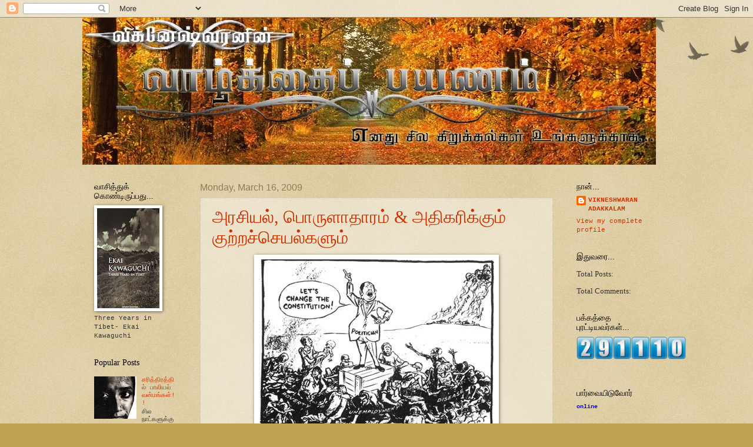

--- FILE ---
content_type: text/html; charset=UTF-8
request_url: https://vaazkaipayanam.blogspot.com/2009/03/blog-post_16.html?showComment=1237260540000
body_size: 31887
content:
<!DOCTYPE html>
<html class='v2' dir='ltr' lang='en'>
<head>
<link href='https://www.blogger.com/static/v1/widgets/335934321-css_bundle_v2.css' rel='stylesheet' type='text/css'/>
<meta content='width=1100' name='viewport'/>
<meta content='text/html; charset=UTF-8' http-equiv='Content-Type'/>
<meta content='blogger' name='generator'/>
<link href='https://vaazkaipayanam.blogspot.com/favicon.ico' rel='icon' type='image/x-icon'/>
<link href='http://vaazkaipayanam.blogspot.com/2009/03/blog-post_16.html' rel='canonical'/>
<link rel="alternate" type="application/atom+xml" title="வ&#3006;ழ&#3021;க&#3021;க&#3016;ப&#3021; பயணம&#3021; - Atom" href="https://vaazkaipayanam.blogspot.com/feeds/posts/default" />
<link rel="alternate" type="application/rss+xml" title="வ&#3006;ழ&#3021;க&#3021;க&#3016;ப&#3021; பயணம&#3021; - RSS" href="https://vaazkaipayanam.blogspot.com/feeds/posts/default?alt=rss" />
<link rel="service.post" type="application/atom+xml" title="வ&#3006;ழ&#3021;க&#3021;க&#3016;ப&#3021; பயணம&#3021; - Atom" href="https://www.blogger.com/feeds/8116151578804036943/posts/default" />

<link rel="alternate" type="application/atom+xml" title="வ&#3006;ழ&#3021;க&#3021;க&#3016;ப&#3021; பயணம&#3021; - Atom" href="https://vaazkaipayanam.blogspot.com/feeds/4346066114819707553/comments/default" />
<!--Can't find substitution for tag [blog.ieCssRetrofitLinks]-->
<link href='https://blogger.googleusercontent.com/img/b/R29vZ2xl/AVvXsEjspsDWCcIad_Q5w3h9CkJh_RJTsEgvZ5Fg-q5eBVshxv4Up8sBdfmtPtZRtC8VPoXZR3H9Wp7sDiqbfyQjjDGoEYYpPeM_8M27YPc9rUjUGC9l3M_yh-NGgSTWJy43zT3GMO4TXgcbMF5G/s400/cha-cha-1.jpg' rel='image_src'/>
<meta content='http://vaazkaipayanam.blogspot.com/2009/03/blog-post_16.html' property='og:url'/>
<meta content='அரசியல், பொருளாதாரம் &amp; அதிகரிக்கும் குற்றச்செயல்களும்' property='og:title'/>
<meta content='கபடியாட்டம் கொண்ட அரசியலும் இழுத்துப் பறித்துக் கொண்டிருக்கும் பொருளாதாரமும் என நாட்டின் நிலை தடுமாறிக் கிடக்கின்றது. ஆட்சிக்கு பங்கம் வந்து...' property='og:description'/>
<meta content='https://blogger.googleusercontent.com/img/b/R29vZ2xl/AVvXsEjspsDWCcIad_Q5w3h9CkJh_RJTsEgvZ5Fg-q5eBVshxv4Up8sBdfmtPtZRtC8VPoXZR3H9Wp7sDiqbfyQjjDGoEYYpPeM_8M27YPc9rUjUGC9l3M_yh-NGgSTWJy43zT3GMO4TXgcbMF5G/w1200-h630-p-k-no-nu/cha-cha-1.jpg' property='og:image'/>
<title>வ&#3006;ழ&#3021;க&#3021;க&#3016;ப&#3021; பயணம&#3021;: அரச&#3007;யல&#3021;, ப&#3018;ர&#3009;ள&#3006;த&#3006;ரம&#3021; & அத&#3007;கர&#3007;க&#3021;க&#3009;ம&#3021; க&#3009;ற&#3021;றச&#3021;ச&#3014;யல&#3021;கள&#3009;ம&#3021;</title>
<style id='page-skin-1' type='text/css'><!--
/*
-----------------------------------------------
Blogger Template Style
Name:     Watermark
Designer: Blogger
URL:      www.blogger.com
----------------------------------------------- */
/* Use this with templates/1ktemplate-*.html */
/* Content
----------------------------------------------- */
body {
font: normal normal 12px 'Courier New', Courier, FreeMono, monospace;
color: #333333;
background: #c0a154 url(https://resources.blogblog.com/blogblog/data/1kt/watermark/body_background_birds.png) repeat scroll top left;
}
html body .content-outer {
min-width: 0;
max-width: 100%;
width: 100%;
}
.content-outer {
font-size: 92%;
}
a:link {
text-decoration:none;
color: #cc3300;
}
a:visited {
text-decoration:none;
color: #993322;
}
a:hover {
text-decoration:underline;
color: #ff3300;
}
.body-fauxcolumns .cap-top {
margin-top: 30px;
background: transparent url(https://resources.blogblog.com/blogblog/data/1kt/watermark/body_overlay_birds.png) no-repeat scroll top right;
height: 121px;
}
.content-inner {
padding: 0;
}
/* Header
----------------------------------------------- */
.header-inner .Header .titlewrapper,
.header-inner .Header .descriptionwrapper {
padding-left: 20px;
padding-right: 20px;
}
.Header h1 {
font: normal normal 60px Georgia, Utopia, 'Palatino Linotype', Palatino, serif;
color: #ffffff;
text-shadow: 2px 2px rgba(0, 0, 0, .1);
}
.Header h1 a {
color: #ffffff;
}
.Header .description {
font-size: 140%;
color: #997755;
}
/* Tabs
----------------------------------------------- */
.tabs-inner .section {
margin: 0 20px;
}
.tabs-inner .PageList, .tabs-inner .LinkList, .tabs-inner .Labels {
margin-left: -11px;
margin-right: -11px;
background-color: transparent;
border-top: 0 solid #ffffff;
border-bottom: 0 solid #ffffff;
-moz-box-shadow: 0 0 0 rgba(0, 0, 0, .3);
-webkit-box-shadow: 0 0 0 rgba(0, 0, 0, .3);
-goog-ms-box-shadow: 0 0 0 rgba(0, 0, 0, .3);
box-shadow: 0 0 0 rgba(0, 0, 0, .3);
}
.tabs-inner .PageList .widget-content,
.tabs-inner .LinkList .widget-content,
.tabs-inner .Labels .widget-content {
margin: -3px -11px;
background: transparent none  no-repeat scroll right;
}
.tabs-inner .widget ul {
padding: 2px 25px;
max-height: 34px;
background: transparent none no-repeat scroll left;
}
.tabs-inner .widget li {
border: none;
}
.tabs-inner .widget li a {
display: inline-block;
padding: .25em 1em;
font: normal normal 20px Georgia, Utopia, 'Palatino Linotype', Palatino, serif;
color: #cc3300;
border-right: 1px solid #c0a154;
}
.tabs-inner .widget li:first-child a {
border-left: 1px solid #c0a154;
}
.tabs-inner .widget li.selected a, .tabs-inner .widget li a:hover {
color: #000000;
}
/* Headings
----------------------------------------------- */
h2 {
font: normal normal 14px Georgia, Utopia, 'Palatino Linotype', Palatino, serif;
color: #000000;
margin: 0 0 .5em;
}
h2.date-header {
font: normal normal 16px Arial, Tahoma, Helvetica, FreeSans, sans-serif;
color: #997755;
}
/* Main
----------------------------------------------- */
.main-inner .column-center-inner,
.main-inner .column-left-inner,
.main-inner .column-right-inner {
padding: 0 5px;
}
.main-outer {
margin-top: 0;
background: transparent none no-repeat scroll top left;
}
.main-inner {
padding-top: 30px;
}
.main-cap-top {
position: relative;
}
.main-cap-top .cap-right {
position: absolute;
height: 0;
width: 100%;
bottom: 0;
background: transparent none repeat-x scroll bottom center;
}
.main-cap-top .cap-left {
position: absolute;
height: 245px;
width: 280px;
right: 0;
bottom: 0;
background: transparent none no-repeat scroll bottom left;
}
/* Posts
----------------------------------------------- */
.post-outer {
padding: 15px 20px;
margin: 0 0 25px;
background: transparent url(https://resources.blogblog.com/blogblog/data/1kt/watermark/post_background_birds.png) repeat scroll top left;
_background-image: none;
border: dotted 1px #ccbb99;
-moz-box-shadow: 0 0 0 rgba(0, 0, 0, .1);
-webkit-box-shadow: 0 0 0 rgba(0, 0, 0, .1);
-goog-ms-box-shadow: 0 0 0 rgba(0, 0, 0, .1);
box-shadow: 0 0 0 rgba(0, 0, 0, .1);
}
h3.post-title {
font: normal normal 30px Georgia, Utopia, 'Palatino Linotype', Palatino, serif;
margin: 0;
}
.comments h4 {
font: normal normal 30px Georgia, Utopia, 'Palatino Linotype', Palatino, serif;
margin: 1em 0 0;
}
.post-body {
font-size: 105%;
line-height: 1.5;
position: relative;
}
.post-header {
margin: 0 0 1em;
color: #997755;
}
.post-footer {
margin: 10px 0 0;
padding: 10px 0 0;
color: #997755;
border-top: dashed 1px #777777;
}
#blog-pager {
font-size: 140%
}
#comments .comment-author {
padding-top: 1.5em;
border-top: dashed 1px #777777;
background-position: 0 1.5em;
}
#comments .comment-author:first-child {
padding-top: 0;
border-top: none;
}
.avatar-image-container {
margin: .2em 0 0;
}
/* Comments
----------------------------------------------- */
.comments .comments-content .icon.blog-author {
background-repeat: no-repeat;
background-image: url([data-uri]);
}
.comments .comments-content .loadmore a {
border-top: 1px solid #777777;
border-bottom: 1px solid #777777;
}
.comments .continue {
border-top: 2px solid #777777;
}
/* Widgets
----------------------------------------------- */
.widget ul, .widget #ArchiveList ul.flat {
padding: 0;
list-style: none;
}
.widget ul li, .widget #ArchiveList ul.flat li {
padding: .35em 0;
text-indent: 0;
border-top: dashed 1px #777777;
}
.widget ul li:first-child, .widget #ArchiveList ul.flat li:first-child {
border-top: none;
}
.widget .post-body ul {
list-style: disc;
}
.widget .post-body ul li {
border: none;
}
.widget .zippy {
color: #777777;
}
.post-body img, .post-body .tr-caption-container, .Profile img, .Image img,
.BlogList .item-thumbnail img {
padding: 5px;
background: #fff;
-moz-box-shadow: 1px 1px 5px rgba(0, 0, 0, .5);
-webkit-box-shadow: 1px 1px 5px rgba(0, 0, 0, .5);
-goog-ms-box-shadow: 1px 1px 5px rgba(0, 0, 0, .5);
box-shadow: 1px 1px 5px rgba(0, 0, 0, .5);
}
.post-body img, .post-body .tr-caption-container {
padding: 8px;
}
.post-body .tr-caption-container {
color: #333333;
}
.post-body .tr-caption-container img {
padding: 0;
background: transparent;
border: none;
-moz-box-shadow: 0 0 0 rgba(0, 0, 0, .1);
-webkit-box-shadow: 0 0 0 rgba(0, 0, 0, .1);
-goog-ms-box-shadow: 0 0 0 rgba(0, 0, 0, .1);
box-shadow: 0 0 0 rgba(0, 0, 0, .1);
}
/* Footer
----------------------------------------------- */
.footer-outer {
color:#ccbb99;
background: #330000 url(https://resources.blogblog.com/blogblog/data/1kt/watermark/body_background_navigator.png) repeat scroll top left;
}
.footer-outer a {
color: #ff7755;
}
.footer-outer a:visited {
color: #dd5533;
}
.footer-outer a:hover {
color: #ff9977;
}
.footer-outer .widget h2 {
color: #eeddbb;
}
/* Mobile
----------------------------------------------- */
body.mobile  {
background-size: 100% auto;
}
.mobile .body-fauxcolumn-outer {
background: transparent none repeat scroll top left;
}
html .mobile .mobile-date-outer {
border-bottom: none;
background: transparent url(https://resources.blogblog.com/blogblog/data/1kt/watermark/post_background_birds.png) repeat scroll top left;
_background-image: none;
margin-bottom: 10px;
}
.mobile .main-inner .date-outer {
padding: 0;
}
.mobile .main-inner .date-header {
margin: 10px;
}
.mobile .main-cap-top {
z-index: -1;
}
.mobile .content-outer {
font-size: 100%;
}
.mobile .post-outer {
padding: 10px;
}
.mobile .main-cap-top .cap-left {
background: transparent none no-repeat scroll bottom left;
}
.mobile .body-fauxcolumns .cap-top {
margin: 0;
}
.mobile-link-button {
background: transparent url(https://resources.blogblog.com/blogblog/data/1kt/watermark/post_background_birds.png) repeat scroll top left;
}
.mobile-link-button a:link, .mobile-link-button a:visited {
color: #cc3300;
}
.mobile-index-date .date-header {
color: #997755;
}
.mobile-index-contents {
color: #333333;
}
.mobile .tabs-inner .section {
margin: 0;
}
.mobile .tabs-inner .PageList {
margin-left: 0;
margin-right: 0;
}
.mobile .tabs-inner .PageList .widget-content {
margin: 0;
color: #000000;
background: transparent url(https://resources.blogblog.com/blogblog/data/1kt/watermark/post_background_birds.png) repeat scroll top left;
}
.mobile .tabs-inner .PageList .widget-content .pagelist-arrow {
border-left: 1px solid #c0a154;
}

--></style>
<style id='template-skin-1' type='text/css'><!--
body {
min-width: 1000px;
}
.content-outer, .content-fauxcolumn-outer, .region-inner {
min-width: 1000px;
max-width: 1000px;
_width: 1000px;
}
.main-inner .columns {
padding-left: 180px;
padding-right: 180px;
}
.main-inner .fauxcolumn-center-outer {
left: 180px;
right: 180px;
/* IE6 does not respect left and right together */
_width: expression(this.parentNode.offsetWidth -
parseInt("180px") -
parseInt("180px") + 'px');
}
.main-inner .fauxcolumn-left-outer {
width: 180px;
}
.main-inner .fauxcolumn-right-outer {
width: 180px;
}
.main-inner .column-left-outer {
width: 180px;
right: 100%;
margin-left: -180px;
}
.main-inner .column-right-outer {
width: 180px;
margin-right: -180px;
}
#layout {
min-width: 0;
}
#layout .content-outer {
min-width: 0;
width: 800px;
}
#layout .region-inner {
min-width: 0;
width: auto;
}
body#layout div.add_widget {
padding: 8px;
}
body#layout div.add_widget a {
margin-left: 32px;
}
--></style>
<link href='https://www.blogger.com/dyn-css/authorization.css?targetBlogID=8116151578804036943&amp;zx=e6059dde-673f-4a77-af8c-bed8baec654d' media='none' onload='if(media!=&#39;all&#39;)media=&#39;all&#39;' rel='stylesheet'/><noscript><link href='https://www.blogger.com/dyn-css/authorization.css?targetBlogID=8116151578804036943&amp;zx=e6059dde-673f-4a77-af8c-bed8baec654d' rel='stylesheet'/></noscript>
<meta name='google-adsense-platform-account' content='ca-host-pub-1556223355139109'/>
<meta name='google-adsense-platform-domain' content='blogspot.com'/>

</head>
<body class='loading variant-birds'>
<div class='navbar section' id='navbar' name='Navbar'><div class='widget Navbar' data-version='1' id='Navbar1'><script type="text/javascript">
    function setAttributeOnload(object, attribute, val) {
      if(window.addEventListener) {
        window.addEventListener('load',
          function(){ object[attribute] = val; }, false);
      } else {
        window.attachEvent('onload', function(){ object[attribute] = val; });
      }
    }
  </script>
<div id="navbar-iframe-container"></div>
<script type="text/javascript" src="https://apis.google.com/js/platform.js"></script>
<script type="text/javascript">
      gapi.load("gapi.iframes:gapi.iframes.style.bubble", function() {
        if (gapi.iframes && gapi.iframes.getContext) {
          gapi.iframes.getContext().openChild({
              url: 'https://www.blogger.com/navbar/8116151578804036943?po\x3d4346066114819707553\x26origin\x3dhttps://vaazkaipayanam.blogspot.com',
              where: document.getElementById("navbar-iframe-container"),
              id: "navbar-iframe"
          });
        }
      });
    </script><script type="text/javascript">
(function() {
var script = document.createElement('script');
script.type = 'text/javascript';
script.src = '//pagead2.googlesyndication.com/pagead/js/google_top_exp.js';
var head = document.getElementsByTagName('head')[0];
if (head) {
head.appendChild(script);
}})();
</script>
</div></div>
<div class='body-fauxcolumns'>
<div class='fauxcolumn-outer body-fauxcolumn-outer'>
<div class='cap-top'>
<div class='cap-left'></div>
<div class='cap-right'></div>
</div>
<div class='fauxborder-left'>
<div class='fauxborder-right'></div>
<div class='fauxcolumn-inner'>
</div>
</div>
<div class='cap-bottom'>
<div class='cap-left'></div>
<div class='cap-right'></div>
</div>
</div>
</div>
<div class='content'>
<div class='content-fauxcolumns'>
<div class='fauxcolumn-outer content-fauxcolumn-outer'>
<div class='cap-top'>
<div class='cap-left'></div>
<div class='cap-right'></div>
</div>
<div class='fauxborder-left'>
<div class='fauxborder-right'></div>
<div class='fauxcolumn-inner'>
</div>
</div>
<div class='cap-bottom'>
<div class='cap-left'></div>
<div class='cap-right'></div>
</div>
</div>
</div>
<div class='content-outer'>
<div class='content-cap-top cap-top'>
<div class='cap-left'></div>
<div class='cap-right'></div>
</div>
<div class='fauxborder-left content-fauxborder-left'>
<div class='fauxborder-right content-fauxborder-right'></div>
<div class='content-inner'>
<header>
<div class='header-outer'>
<div class='header-cap-top cap-top'>
<div class='cap-left'></div>
<div class='cap-right'></div>
</div>
<div class='fauxborder-left header-fauxborder-left'>
<div class='fauxborder-right header-fauxborder-right'></div>
<div class='region-inner header-inner'>
<div class='header section' id='header' name='Header'><div class='widget Header' data-version='1' id='Header1'>
<div id='header-inner'>
<a href='https://vaazkaipayanam.blogspot.com/' style='display: block'>
<img alt='வாழ்க்கைப் பயணம்' height='250px; ' id='Header1_headerimg' src='https://blogger.googleusercontent.com/img/b/R29vZ2xl/AVvXsEhSZP8mRfr-n4tyWG8s_z8vlL42kIhww3-O4FyC8gP6czk0ZAAzyyyX1CujH5OW7PqiEDjAp-4ycmBKnwF1M-sV4vYCrb49WOLlGqVjnq5bDXBNgfN_hoR-LofSelfwTcSaaEIeYxAgQmrI/s1600-r/test.jpg' style='display: block' width='975px; '/>
</a>
</div>
</div></div>
</div>
</div>
<div class='header-cap-bottom cap-bottom'>
<div class='cap-left'></div>
<div class='cap-right'></div>
</div>
</div>
</header>
<div class='tabs-outer'>
<div class='tabs-cap-top cap-top'>
<div class='cap-left'></div>
<div class='cap-right'></div>
</div>
<div class='fauxborder-left tabs-fauxborder-left'>
<div class='fauxborder-right tabs-fauxborder-right'></div>
<div class='region-inner tabs-inner'>
<div class='tabs no-items section' id='crosscol' name='Cross-Column'></div>
<div class='tabs no-items section' id='crosscol-overflow' name='Cross-Column 2'></div>
</div>
</div>
<div class='tabs-cap-bottom cap-bottom'>
<div class='cap-left'></div>
<div class='cap-right'></div>
</div>
</div>
<div class='main-outer'>
<div class='main-cap-top cap-top'>
<div class='cap-left'></div>
<div class='cap-right'></div>
</div>
<div class='fauxborder-left main-fauxborder-left'>
<div class='fauxborder-right main-fauxborder-right'></div>
<div class='region-inner main-inner'>
<div class='columns fauxcolumns'>
<div class='fauxcolumn-outer fauxcolumn-center-outer'>
<div class='cap-top'>
<div class='cap-left'></div>
<div class='cap-right'></div>
</div>
<div class='fauxborder-left'>
<div class='fauxborder-right'></div>
<div class='fauxcolumn-inner'>
</div>
</div>
<div class='cap-bottom'>
<div class='cap-left'></div>
<div class='cap-right'></div>
</div>
</div>
<div class='fauxcolumn-outer fauxcolumn-left-outer'>
<div class='cap-top'>
<div class='cap-left'></div>
<div class='cap-right'></div>
</div>
<div class='fauxborder-left'>
<div class='fauxborder-right'></div>
<div class='fauxcolumn-inner'>
</div>
</div>
<div class='cap-bottom'>
<div class='cap-left'></div>
<div class='cap-right'></div>
</div>
</div>
<div class='fauxcolumn-outer fauxcolumn-right-outer'>
<div class='cap-top'>
<div class='cap-left'></div>
<div class='cap-right'></div>
</div>
<div class='fauxborder-left'>
<div class='fauxborder-right'></div>
<div class='fauxcolumn-inner'>
</div>
</div>
<div class='cap-bottom'>
<div class='cap-left'></div>
<div class='cap-right'></div>
</div>
</div>
<!-- corrects IE6 width calculation -->
<div class='columns-inner'>
<div class='column-center-outer'>
<div class='column-center-inner'>
<div class='main section' id='main' name='Main'><div class='widget Blog' data-version='1' id='Blog1'>
<div class='blog-posts hfeed'>
<!--Can't find substitution for tag [defaultAdStart]-->

        <div class="date-outer">
      
<h2 class='date-header'><span>Monday, March 16, 2009</span></h2>

        <div class="date-posts">
      
<div class='post-outer'>
<script language="javascript" src="//services.thamizmanam.com/jscript.php" type="text/javascript">
</script>
<script language="javascript" src="//services.thamizmanam.com/toolbar.php?date=11:26%E2%80%AFPM&amp;posturl=https://vaazkaipayanam.blogspot.com/2009/03/blog-post_16.html&amp;cmt=37&amp;blogurl=https://vaazkaipayanam.blogspot.com/&amp;photo" type="text/javascript">
</script>
<div class='post hentry'>
<a name='4346066114819707553'></a>
<h3 class='post-title entry-title'>
<a href='https://vaazkaipayanam.blogspot.com/2009/03/blog-post_16.html'>அரச&#3007;யல&#3021;, ப&#3018;ர&#3009;ள&#3006;த&#3006;ரம&#3021; & அத&#3007;கர&#3007;க&#3021;க&#3009;ம&#3021; க&#3009;ற&#3021;றச&#3021;ச&#3014;யல&#3021;கள&#3009;ம&#3021;</a>
</h3>
<div class='post-header'>
<div class='post-header-line-1'></div>
</div>
<div class='post-body entry-content'>
<a href="https://blogger.googleusercontent.com/img/b/R29vZ2xl/AVvXsEjspsDWCcIad_Q5w3h9CkJh_RJTsEgvZ5Fg-q5eBVshxv4Up8sBdfmtPtZRtC8VPoXZR3H9Wp7sDiqbfyQjjDGoEYYpPeM_8M27YPc9rUjUGC9l3M_yh-NGgSTWJy43zT3GMO4TXgcbMF5G/s1600-h/cha-cha-1.jpg" onblur="try {parent.deselectBloggerImageGracefully();} catch(e) {}"><img alt="" border="0" id="BLOGGER_PHOTO_ID_5313833321555182034" src="https://blogger.googleusercontent.com/img/b/R29vZ2xl/AVvXsEjspsDWCcIad_Q5w3h9CkJh_RJTsEgvZ5Fg-q5eBVshxv4Up8sBdfmtPtZRtC8VPoXZR3H9Wp7sDiqbfyQjjDGoEYYpPeM_8M27YPc9rUjUGC9l3M_yh-NGgSTWJy43zT3GMO4TXgcbMF5G/s400/cha-cha-1.jpg" style="margin: 0px auto 10px; display: block; text-align: center; cursor: pointer; width: 400px; height: 309px;" /></a>கபட&#3007;ய&#3006;ட&#3021;டம&#3021; க&#3018;ண&#3021;ட அரச&#3007;யல&#3009;ம&#3021; இழ&#3009;த&#3021;த&#3009;ப&#3021; பற&#3007;த&#3021;த&#3009;க&#3021; க&#3018;ண&#3021;ட&#3007;ர&#3009;க&#3021;க&#3009;ம&#3021; ப&#3018;ர&#3009;ள&#3006;த&#3006;ரம&#3009;ம&#3021; என ந&#3006;ட&#3021;ட&#3007;ன&#3021; ந&#3007;ல&#3016; தட&#3009;ம&#3006;ற&#3007;க&#3021; க&#3007;டக&#3021;க&#3007;ன&#3021;றத&#3009;. ஆட&#3021;ச&#3007;க&#3021;க&#3009; பங&#3021;கம&#3021; வந&#3021;த&#3009;வ&#3007;ட&#3009;ம&#3019; என&#3009;ம&#3021; ந&#3019;க&#3021;க&#3007;ல&#3021; ப&#3018;ர&#3009;ள&#3006;த&#3006;ர ந&#3007;ல&#3016;ய&#3016; மற&#3016;த&#3021;த&#3009; வ&#3016;க&#3021;கவ&#3015; ம&#3009;ற&#3021;பட&#3009;க&#3007;ற&#3006;ர&#3021;கள&#3021; ப&#3009;த&#3021;த&#3007;ச&#3006;ல&#3007; ஆட&#3021;ச&#3007;ய&#3006;ளர&#3021;கள&#3021;. ம&#3009;ழ&#3009; ப&#3010;சண&#3007;ய&#3016; ப&#3007;ட&#3007; ச&#3019;ற&#3021;ற&#3007;ல&#3021; மற&#3016;ப&#3021;பத&#3009; ச&#3006;த&#3021;த&#3007;யம&#3006;க&#3009;ம&#3006;? மக&#3021;கள&#3009;க&#3021;க&#3009; த&#3014;ர&#3007;ய வ&#3015;ண&#3021;ட&#3007;யவ&#3016; த&#3014;ர&#3007;ந&#3021;த&#3009; த&#3006;ன&#3015; ஆக&#3009;ம&#3021;.<br /><br />அன&#3015;க மல&#3015;ச&#3007;யர&#3021;கள&#3009;ம&#3021; நம&#3021; ந&#3006;ட&#3021;ட&#3007;ன&#3021; இன&#3021;றய ந&#3007;ல&#3016; என&#3021;ன என&#3021;பத&#3016; அற&#3007;ந&#3021;த&#3009; த&#3006;ன&#3021; இர&#3009;க&#3021;க&#3007;ற&#3006;ர&#3021;கள&#3021;. இந&#3021;ந&#3007;ல&#3016;ய&#3007;ல&#3021; மக&#3021;கள&#3021; தங&#3021;கள&#3016; தய&#3006;ர&#3021; பட&#3009;த&#3021;த&#3007;க&#3021; க&#3018;ள&#3021;ள ஆட&#3021;ச&#3007;ய&#3006;ளர&#3021;கள&#3007;ன&#3021; ம&#3009;ன&#3016;ப&#3021;ப&#3009; ச&#3014;ல&#3009;த&#3021;த&#3009;வத&#3009; அவச&#3007;யம&#3006;க&#3009;ம&#3021;. அத&#3016; வ&#3007;ட&#3009;த&#3021;த&#3009; ந&#3008; கள&#3021;ள ஆட&#3021;டம&#3021; ஆட&#3009;க&#3007;ற&#3006;ய&#3021; ந&#3006;ன&#3009;ம&#3021; கள&#3021;ள ஆட&#3021;டம&#3021; ஆட&#3009;வ&#3015;ன&#3021; என அரச&#3006;ங&#3021;க பணத&#3021;த&#3016; வ&#3006;ர&#3007; இற&#3016;த&#3021;த&#3009;க&#3021; க&#3018;ண&#3021;ட&#3007;ர&#3009;ந&#3021;த&#3006;ல&#3021; கழ&#3009;த&#3016;க&#3021; க&#3014;ட&#3021;ட&#3009; க&#3009;ட&#3021;ட&#3007;ச&#3021; ச&#3009;வர&#3006;கத&#3021;த&#3006;ன&#3021; ப&#3019;க&#3009;ம&#3021;.<br /><br />ப&#3014;ர&#3007;ய ந&#3007;ற&#3009;வனங&#3021;கள&#3015; வ&#3007;ய&#3006;பரத&#3021;த&#3016; வ&#3014;க&#3009;வ&#3006;க க&#3009;ற&#3016;த&#3021;த&#3009;க&#3021; க&#3018;ண&#3021;ட&#3009; வர&#3009;க&#3007;ன&#3021;றன. ச&#3016;ட&#3021; ட&#3007;ஸ&#3021; இல&#3021;ல&#3006;மல&#3021; சரக&#3021;கட&#3007;ப&#3021;பத&#3016;க&#3021; க&#3010;ட ஏற&#3021;ற&#3009;க&#3021; க&#3018;ள&#3021;ளல&#3006;ம&#3021;. ம&#3007;க&#3021;ஸ&#3007;ங&#3021; ச&#3014;ய&#3021;த&#3009;க&#3021; க&#3018;ள&#3021;ள பச&#3021;ச&#3016; தண&#3021;ண&#3008;ர&#3016;க&#3021; க&#3010;ட க&#3018;ட&#3009;க&#3021;க ம&#3009;ட&#3007;ய&#3006;த&#3009; என ச&#3018;ன&#3021;ன&#3006;ல&#3021; ம&#3009;ற&#3016;ய&#3006;க&#3009;ம&#3006;?<a href="https://blogger.googleusercontent.com/img/b/R29vZ2xl/AVvXsEi9D0tHb7NZxBjPPcDjuEM-e2HIoKJQBkVPqiGprrXSTmFWXiGVaZcUzwXXxIi_lcFoCSZjlab8sjnNi3PlZD8Y2jMAb4B2g7t5s7b-owsLF0is2sVFqxGKJ5hNuTzzwmTyWticZqYh-edM/s1600-h/saas.jpg" onblur="try {parent.deselectBloggerImageGracefully();} catch(e) {}"><img alt="" border="0" id="BLOGGER_PHOTO_ID_5313834887457869042" src="https://blogger.googleusercontent.com/img/b/R29vZ2xl/AVvXsEi9D0tHb7NZxBjPPcDjuEM-e2HIoKJQBkVPqiGprrXSTmFWXiGVaZcUzwXXxIi_lcFoCSZjlab8sjnNi3PlZD8Y2jMAb4B2g7t5s7b-owsLF0is2sVFqxGKJ5hNuTzzwmTyWticZqYh-edM/s400/saas.jpg" style="margin: 0px auto 10px; display: block; text-align: center; cursor: pointer; width: 400px; height: 400px;" /></a>த&#3018;ழ&#3007;ல&#3021;ந&#3009;ட&#3021;பம&#3021; ச&#3006;ர&#3021;ந&#3021;த ந&#3007;ற&#3009;வனங&#3021;கள&#3007;ல&#3021; பண&#3007; ப&#3009;ர&#3007;வ&#3019;ர&#3021; ந&#3007;ல&#3016; இத&#3009; த&#3006;ன&#3021;. வ&#3015;ல&#3016; இல&#3021;ல&#3006;மல&#3021; இர&#3009;ந&#3021;த&#3006;ல&#3009;ம&#3021; பண&#3007;ய&#3006;ள&#3021; க&#3010;ட&#3009;தல&#3021; ந&#3015;ரம&#3021; வ&#3015;ல&#3016; ச&#3014;ய&#3021;த&#3006;ல&#3021; கண&#3021;ட&#3009;க&#3021; க&#3018;ள&#3021;ள&#3006;மல&#3021; இர&#3009;ந&#3021;த ந&#3007;ல&#3016; இன&#3021;ற&#3007;ல&#3021;ல&#3016;. ம&#3006;தத&#3021;த&#3007;ற&#3021;க&#3009; 12 ந&#3006;ட&#3021;கள&#3021; மட&#3021;ட&#3009;ம&#3015; வ&#3015;ல&#3016; க&#3018;ட&#3009;க&#3021;க&#3007;ற&#3006;ர&#3021;கள&#3021;. இரண&#3021;ட&#3009; ப&#3018;த&#3009; வ&#3007;ட&#3009;ம&#3009;ற&#3016; இரண&#3021;ட&#3009; ந&#3006;ள&#3021; கட&#3021;ட&#3006;ய ஓய&#3021;வ&#3009; எட&#3009;க&#3021;க வ&#3015;ண&#3021;ட&#3009;ம&#3006;ம&#3021;. த&#3015;வ&#3016;ப&#3021;பட&#3021;ட&#3006;ல&#3021; ஒர&#3009; ம&#3006;தம&#3021; அட&#3016;க&#3021;கக&#3021; க&#3010;ட&#3009;ம&#3021; என&#3021;ற&#3009;ம&#3021; ப&#3010;டகம&#3006;ன அற&#3007;வ&#3007;ப&#3021;ப&#3009;கள&#3021; வ&#3015;ல&#3016; ச&#3014;ய&#3021;வ&#3019;ர&#3007;ன&#3021; வய&#3007;ற&#3021;ற&#3007;ல&#3021; ப&#3009;ள&#3007;ய&#3016;க&#3021; கர&#3016;த&#3021;த&#3009;ள&#3021;ளத&#3009;.<br /><br />ச&#3006;ப&#3021;ப&#3006;ட&#3021;ட&#3009;க&#3021;க&#3009; வழ&#3007; இன&#3021;ற&#3007; உய&#3007;ர&#3021;வ&#3007;ட&#3021;ட கத&#3016;கள&#3021; ஏத&#3009;ம&#3021; எழ&#3009;ம&#3021;ப&#3006;தத&#3006;ல&#3021; ம&#3006;ல&#3015;ச&#3007;ய ப&#3018;ர&#3009;ள&#3006;த&#3006;ரம&#3021; இன&#3021;னம&#3009;ம&#3021; த&#3015;க&#3021;க&#3009; மரம&#3021; ப&#3019;ல&#3021; க&#3007;ன&#3021;ன&#3014;ன&#3021;ற&#3009; ந&#3007;ற&#3021;பத&#3006;க அரச&#3009; ஊடகங&#3021;கள&#3021; த&#3014;ர&#3007;வ&#3007;க&#3021;க ம&#3009;ற&#3021;பட&#3009;க&#3007;ன&#3021;றன ப&#3019;ல&#3009;ம&#3021;. ப&#3018;ர&#3009;ள&#3006;த&#3006;ரம&#3021; ந&#3007;ல&#3016;க&#3009;ல&#3016;ய&#3009;ம&#3021; சமயங&#3021;கள&#3007;ல&#3021; பலம&#3006;ன அட&#3007;பட&#3009;வத&#3009; த&#3014;ழ&#3007;ற&#3021;ச&#3006;ல&#3016;கள&#3007;ல&#3021; வ&#3015;ல&#3016; ச&#3014;ய&#3021;பவர&#3021;கள&#3021; த&#3006;ன&#3021;.<br /><br />1997/98 ப&#3018;ர&#3009;ள&#3006;த&#3006;ர ந&#3014;ர&#3009;க&#3021;கட&#3007;ய&#3007;ன&#3021; சமயம&#3021; இத&#3016; கண&#3021;ட&#3007;ர&#3009;க&#3021;க&#3007;ற&#3015;ன&#3021;. ஆன&#3006;ல&#3021; அச&#3021;சமயம&#3021; இர&#3009;ந&#3021;த ஆட&#3021;ச&#3007;ய&#3007;ல&#3021; மக&#3021;கள&#3009;க&#3021;க&#3009; பயம&#3021; ஏத&#3009;ம&#3021; இல&#3021;ல&#3006;மல&#3021; இர&#3009;ந&#3021;தத&#3009;. இப&#3021;ப&#3019;தய ந&#3007;ல&#3016;ப&#3006;ட&#3009; அத&#3016;க&#3021;க&#3006;ட&#3021;ட&#3007;ன&#3009;ம&#3021; ம&#3009;ற&#3021;ற&#3007;ன&#3009;ம&#3021; ம&#3006;ற&#3009;பட&#3021;ட&#3007;ர&#3009;க&#3021;க&#3007;றத&#3009;.<a href="https://blogger.googleusercontent.com/img/b/R29vZ2xl/AVvXsEip6bba6QosEf_aVIRjLbEw9GajZc9VaX_HrDCrN92aBZZqHTIbPBi45V8ZAq0JYYRi_sTdpwkPS3QzteCr0gOinMQGrXy3DcOrAELEsM1UzC71xbtt8O7n1D7ln8mJ1bR39DgDDMoLHb1n/s1600-h/thief+yellow.jpg" onblur="try {parent.deselectBloggerImageGracefully();} catch(e) {}"><img alt="" border="0" id="BLOGGER_PHOTO_ID_5313832933961279298" src="https://blogger.googleusercontent.com/img/b/R29vZ2xl/AVvXsEip6bba6QosEf_aVIRjLbEw9GajZc9VaX_HrDCrN92aBZZqHTIbPBi45V8ZAq0JYYRi_sTdpwkPS3QzteCr0gOinMQGrXy3DcOrAELEsM1UzC71xbtt8O7n1D7ln8mJ1bR39DgDDMoLHb1n/s400/thief+yellow.jpg" style="margin: 0px auto 10px; display: block; text-align: center; cursor: pointer; width: 380px; height: 300px;" /></a>20 வர&#3009;டம&#3021; 30 வர&#3009;டம&#3021; என ஒர&#3015; கம&#3021;ப&#3014;ன&#3007;ய&#3007;ல&#3021; க&#3009;ப&#3021;ப&#3016;க&#3021; க&#3018;ட&#3021;ட&#3009;வத&#3009; மல&#3015;ச&#3007;ய&#3006;வ&#3007;ல&#3021; சகஜம&#3006;கக&#3021; க&#3006;ணக&#3021; க&#3010;ட&#3007;ய ஒன&#3021;ற&#3009;. இக&#3021;கட&#3021;ட&#3006;ன வ&#3015;ல&#3016;கள&#3007;ல&#3021; இப&#3021;பட&#3007; அத&#3007;க ந&#3006;ள&#3021; வ&#3015;ல&#3016; ச&#3014;ய&#3021;தவர&#3021;கள&#3016;க&#3021; கழட&#3021;ட&#3007; வ&#3007;ட&#3009;வத&#3009; த&#3006;ன&#3021; ப&#3014;ர&#3007;ய கம&#3021;ப&#3014;ன&#3007;கள&#3007;ன&#3021; ச&#3007;ரமம&#3006;ன க&#3006;ர&#3007;யம&#3021;. எனக&#3021;க&#3009; த&#3014;ர&#3007;ந&#3021;த ஒர&#3009;வர&#3021; 8 வர&#3009;டங&#3021;கள&#3006;க ஒர&#3009; ந&#3007;ற&#3009;வனத&#3021;த&#3007;ல&#3021; பண&#3007;ய&#3006;ற&#3021;ற&#3007; வந&#3021;த&#3006;ர&#3021;. ந&#3006;ன&#3021;க&#3016;ந&#3021;த&#3009; ம&#3006;தங&#3021;கள&#3009;க&#3021;க&#3009; ம&#3009;ன&#3021; பல ந&#3014;ர&#3009;க&#3021;கட&#3007;கள&#3016;க&#3021; க&#3018;ட&#3009;த&#3021;த&#3009; கம&#3021;ப&#3014;ன&#3007;ய&#3016; வ&#3007;ட&#3021;ட&#3009;த&#3021; த&#3009;ரத&#3021;த&#3007;ன&#3006;ர&#3021;கள&#3021;.<br /><br />த&#3019;ட&#3021;டங&#3021;கள&#3007;ல&#3009;ம&#3021; க&#3007;ர&#3006;மங&#3021;கள&#3007;ல&#3009;ம&#3021; வ&#3006;ழ&#3009;ம&#3021; மக&#3021;கள&#3007;ன&#3021; ந&#3007;ல&#3016; எப&#3021;பட&#3007;? அத&#3016;ப&#3021; பற&#3021;ற&#3007;ய ச&#3014;ய&#3021;த&#3007;கள&#3016; ஊடகங&#3021;கள&#3021; வ&#3007;வர&#3007;க&#3021;க ம&#3009;யல&#3021;க&#3007;ன&#3021;றனவ&#3006;? ச&#3007;ல க&#3006;லத&#3021;த&#3007;ற&#3021;க&#3009; ம&#3009;ன&#3021; இரப&#3021;பர&#3007;ன&#3021; வ&#3007;ல&#3016; த&#3014;ன&#3021;ன&#3016; மர உயரத&#3021;த&#3009;க&#3021;க&#3009; இர&#3009;ந&#3021;தத&#3009;. த&#3019;ட&#3021;ட பண&#3007;ய&#3006;ளர&#3021;கள&#3009;ம&#3021; மரம&#3015; மட&#3007;ந&#3021;த&#3009; வ&#3007;ழ&#3009;ம&#3021; அளவ&#3007;ற&#3021;க&#3009; உள&#3007;ய&#3016;ப&#3021; ப&#3019;ட&#3021;ட&#3009; ச&#3014;த&#3009;க&#3021;க&#3007;க&#3021; க&#3018;ண&#3021;ட&#3007;ர&#3009;ந&#3021;த&#3006;ர&#3021;கள&#3021;. அவ&#3021;வளவ&#3009; உற&#3021;ச&#3006;கம&#3021; இர&#3009;ந&#3021;தத&#3009;. இப&#3021;ப&#3019;தய ந&#3007;ல&#3016; என&#3021;ன?<br /><br />மல&#3015;ச&#3007;ய&#3006; ச&#3014;ம&#3021;பன&#3016; எண&#3021;ண&#3014;ய&#3021; ஏற&#3021;ற&#3009;மத&#3007; ச&#3014;ய&#3021;யப&#3021;பட&#3009;ம&#3021; ம&#3009;க&#3021;க&#3007;ய ந&#3006;ட&#3009;கள&#3007;ல&#3021; அம&#3015;ர&#3007;க&#3021;க&#3006;வ&#3009;ம&#3021; அடங&#3021;க&#3009;ம&#3021;. இன&#3021;றய ந&#3007;ல&#3016;ய&#3007;ல&#3021; ச&#3014;ம&#3021;பன&#3016;க&#3021;க&#3009;ம&#3021; ப&#3006;த&#3007;ப&#3021;ப&#3009; என&#3021;பத&#3016; மற&#3009;க&#3021;க ம&#3009;ட&#3007;ய&#3006;த&#3009;.இதன&#3006;ல&#3021; வ&#3015;ள&#3006;ண&#3021; த&#3018;ழ&#3007;ல&#3021; த&#3009;ற&#3016;ய&#3016; நம&#3021;ப&#3007; இர&#3009;ந&#3021;தவர&#3021;கள&#3007;ன&#3021; வர&#3009;ம&#3006;னம&#3009;ம&#3021; ந&#3007;ச&#3021;சயமற&#3021;ற&#3009; இர&#3009;க&#3021;க&#3007;றத&#3009; என&#3021;ற&#3006;க&#3007;றத&#3009;.<br /><br />ப&#3018;ர&#3009;ள&#3006;த&#3006;ர ப&#3007;ரச&#3021;சன&#3016;கள&#3021; த&#3009;ள&#3007;ர&#3021;வ&#3007;ட&#3009;ம&#3021; சமயங&#3021;கள&#3007;ல&#3021; க&#3009;ற&#3021;றச&#3021; ச&#3014;யல&#3021;கள&#3009;ம&#3021; க&#3007;ட&#3009;க&#3007;ட&#3009;வ&#3014;ன வளர&#3021;ந&#3021;த&#3009;வ&#3007;டவ&#3015; ச&#3014;ய&#3021;க&#3007;ன&#3021;றன. ப&#3009;த&#3007;த&#3006;க வ&#3006;ங&#3021;க&#3007;ய நக&#3016;கள&#3016; க&#3006;ட&#3021;ட&#3007;க&#3021; க&#3018;ள&#3021;ள வ&#3007;ர&#3009;ம&#3021;ப&#3009;ம&#3021; நங&#3021;க&#3016;கள&#3016; இரகச&#3007;யப&#3021; ப&#3006;ர&#3021;வ&#3016;கள&#3021; கவன&#3007;த&#3021;த&#3009;க&#3021; க&#3018;ண&#3021;ட&#3007;ர&#3009;க&#3021;கவ&#3015;ச&#3021; ச&#3014;ய&#3021;ய&#3009;ம&#3021;.<a href="https://blogger.googleusercontent.com/img/b/R29vZ2xl/AVvXsEicWxsmm4-4xnvT0Vpr_slvN1IhTPBYmOSrzNkDIJG0cyt-tr9PFsIWyTwzrX4iUcG2ZNP8nYzjVbHQaQVlcI_kCG_If_W7P505L-zj6dyP3puE2FFZs9MkUFZpecFuKl1MY0VACJK5UKep/s1600-h/p1-cartoon.JPG" onblur="try {parent.deselectBloggerImageGracefully();} catch(e) {}"><img alt="" border="0" id="BLOGGER_PHOTO_ID_5313832467951764066" src="https://blogger.googleusercontent.com/img/b/R29vZ2xl/AVvXsEicWxsmm4-4xnvT0Vpr_slvN1IhTPBYmOSrzNkDIJG0cyt-tr9PFsIWyTwzrX4iUcG2ZNP8nYzjVbHQaQVlcI_kCG_If_W7P505L-zj6dyP3puE2FFZs9MkUFZpecFuKl1MY0VACJK5UKep/s400/p1-cartoon.JPG" style="margin: 0px auto 10px; display: block; text-align: center; cursor: pointer; width: 387px; height: 400px;" /></a>வ&#3015;ல&#3016; இழந&#3021;தவன&#3021; வய&#3007;ற&#3021;ற&#3009; ப&#3007;ழ&#3016;ப&#3021;ப&#3009;க&#3021;க&#3009; என&#3021;ன ச&#3014;ய&#3021;வ&#3006;ன&#3021;. த&#3007;ர&#3009;ட&#3021;ட&#3009;, க&#3018;ல&#3016;, க&#3018;ள&#3021;ள&#3016; சம&#3021;பவங&#3021;கள&#3021; அத&#3007;கர&#3007;க&#3021;க&#3007;ன&#3021;றன.  இர&#3009;ப&#3021;ப&#3007;ன&#3009;ம&#3021; இத&#3007;ல&#3021; வ&#3007;ந&#3021;த&#3016; தம&#3007;ழர&#3021;கள&#3015; அத&#3007;கம&#3006;ன த&#3007;ர&#3009;ட&#3021;ட&#3009; சம&#3021;பவங&#3021;கள&#3007;ல&#3021; ஈட&#3009;பட&#3009;க&#3007;ற&#3006;ர&#3021;கள&#3021;. அன&#3021;ம&#3016;ய&#3007;ல&#3021; ஈப&#3021;ப&#3019;வ&#3007;ல&#3021; நடந&#3021;த சம&#3021;பவம&#3021;. 1000 ர&#3007;ங&#3021;க&#3007;ட&#3021;ட&#3009;க&#3021;க&#3006;க எண&#3021;ண&#3016;க&#3021; கட&#3016;ய&#3007;ல&#3021; வ&#3015;ல&#3016; ச&#3014;ய&#3021;த த&#3018;ழ&#3007;ல&#3006;ள&#3007;ய&#3016; வ&#3014;ட&#3021;ட&#3007;க&#3021; க&#3018;ன&#3021;ற&#3009; பணத&#3021;த&#3016; எட&#3009;த&#3021;த&#3009;ச&#3021; ச&#3014;ன&#3021;ற&#3009;ள&#3021;ள&#3006;ர&#3021;கள&#3021;. 4 தம&#3007;ழ&#3021; இள&#3016;ஞர&#3021;கள&#3021; ஒர&#3009; நக&#3016;க&#3021; கட&#3016;ய&#3007;ல&#3021; 5 ந&#3007;ம&#3007;டத&#3021;த&#3007;ல&#3021; 3 இலட&#3021;சம&#3021; க&#3018;ள&#3021;ள&#3016;யட&#3007;த&#3021;த&#3009;ச&#3021; ச&#3014;ன&#3021;ற&#3006;ர&#3021;கள&#3021;.<br /><br />சம&#3008;ப க&#3006;லம&#3006;க க&#3006;வல&#3021; த&#3009;ற&#3016;ய&#3007;னர&#3007;ன&#3021; ம&#3008;த&#3009; இந&#3021;த&#3007;யர&#3021;கள&#3009;க&#3021;க&#3009; ஏற&#3021;பட&#3021;ட&#3007;ர&#3009;க&#3021;க&#3009;ம&#3021; மனக&#3021;கசப&#3021;ப&#3009; மற&#3009;க&#3021;க ம&#3009;ட&#3007;ய&#3006;த ஒன&#3021;ற&#3009;. எத&#3006;னல&#3021; இந&#3021;ந&#3007;ல&#3016;? மல&#3015;ச&#3007;ய க&#3009;ட&#3007;மக&#3021;கள&#3007;ல&#3021; இந&#3021;த&#3007;யர&#3021;கள&#3021; ச&#3007;ற&#3009;ப&#3006;ன&#3021;ம&#3016;ய&#3007;ன&#3006;ர&#3021;. ஆன&#3006;ல&#3021; க&#3009;ற&#3021;றச&#3021; ச&#3014;யல&#3021;கள&#3016;ப&#3021; ப&#3006;ர&#3021;த&#3021;த&#3019;ம&#3006;ன&#3006;ல&#3021; அவர&#3021;கள&#3021; த&#3006;ன&#3021; ம&#3009;தல&#3007;டம&#3021; வக&#3007;க&#3021;க&#3007;ற&#3006;ர&#3021;கள&#3021;.<br /><br />சம&#3008;பத&#3021;த&#3007;ல&#3021; 6 இந&#3021;த&#3007;யர&#3021;கள&#3021; க&#3010;ல&#3007;ம&#3007;ல&#3021; ச&#3009;ட&#3021;ட&#3009;க&#3021; க&#3018;ள&#3021;ளப&#3021;பட&#3021;ட&#3006;ர&#3021;கள&#3021;. அவர&#3021;கள&#3021; ந&#3007;ஜத&#3021;த&#3007;ல&#3021; தவற&#3009; ச&#3014;ய&#3021;தவர&#3021;கள&#3021; த&#3006;ன&#3006;? க&#3009;கன&#3021; என&#3009;ம&#3021; இள&#3016;ஞர&#3007;ன&#3021; மரணம&#3021; மக&#3021;கள&#3007;ட&#3016;ய&#3015; ப&#3014;ர&#3009;ம&#3021; பரபரம&#3021;ப&#3016; ஏற&#3021;பட&#3009;த&#3021;த&#3007;யத&#3009;. அவர&#3021; தப&#3021;ப&#3009; ச&#3014;ய&#3021;தவர&#3021; த&#3006;ன&#3006;? சட&#3021;டம&#3021; இதற&#3021;க&#3009; பத&#3007;ல&#3021; ச&#3018;ல&#3021;ல&#3009;ம&#3021; ம&#3009;ன&#3021;னம&#3015; அவர&#3021;கள&#3021; பல&#3007;ய&#3006;க&#3007; ப&#3019;ன&#3006;ர&#3021;கள&#3021;.<br /><br />இத&#3009; ஒர&#3009; ப&#3009;றம&#3021; இர&#3009;க&#3021;க. இன&#3021;ற&#3016;ய ப&#3018;ர&#3009;ள&#3006;த&#3006;ரம&#3021; வ&#3008;ழ&#3021;ச&#3021;ச&#3007; கண&#3021;ட&#3009;ள&#3021;ள சமயத&#3021;த&#3007;ல&#3021;, க&#3009;ற&#3021;றச&#3021; ச&#3014;யல&#3021;கள&#3021; அத&#3007;கர&#3007;த&#3021;த&#3009; வர&#3009;ம&#3021; அத&#3015; வ&#3015;ள&#3016;ய&#3007;ல&#3021;, க&#3009;ற&#3021;றம&#3021; ப&#3009;ர&#3007;வ&#3019;ர&#3021; அத&#3007;க எண&#3021;ண&#3007;க&#3021;க&#3016;ய&#3007;ல&#3021; இர&#3009;ப&#3021;பவர&#3021;கள&#3021; இந&#3021;த&#3007;யர&#3021;கள&#3015; என&#3009;ம&#3021; ச&#3010;ழல&#3021; எதன&#3006;ல&#3021; ஏற&#3021;பட&#3021;டத&#3009;. க&#3008;ழ&#3021;மட&#3021;ட வ&#3015;ல&#3016;கள&#3007;ல&#3021; அத&#3007;கம&#3021; இர&#3009;ப&#3021;பத&#3009; இந&#3021;த&#3007;யர&#3021;கள&#3021; என&#3021;பத&#3009;ம&#3021;, அவர&#3021;கள&#3015; ச&#3009;லபம&#3006;கவ&#3009;ம&#3021; அத&#3007;கபட&#3007;ய&#3006;கவ&#3009;ம&#3021; த&#3010;க&#3021;க&#3007;ய&#3014;ற&#3007;யப&#3021;பட&#3009;க&#3007;ற&#3006;ர&#3021;கள&#3021; என&#3021;ற&#3009;ம&#3021; ஆக&#3007;றத&#3009;.<br /><br />தற&#3021;சமயம&#3021; அத&#3007;கம&#3006;க க&#3015;ள&#3021;வ&#3007;ப&#3021;பட&#3009;பவ&#3016;கள&#3009;ள&#3021; ச&#3007;ல வழ&#3007;பற&#3007;க&#3021; க&#3018;ள&#3021;ள&#3016;ய&#3009;ம&#3021;, வ&#3008;ட&#3009; ப&#3009;க&#3009;ந&#3021;த&#3009; த&#3007;ர&#3009;ட&#3009;வத&#3009;ம&#3021; த&#3006;ன&#3021;. அத&#3009;வ&#3009;ம&#3021; தம&#3007;ழன&#3021; தம&#3007;ழன&#3007;டத&#3021;த&#3007;ல&#3021; த&#3006;ன&#3021; த&#3007;ர&#3009;ட&#3009;க&#3007;ற&#3006;ன&#3021;. அத&#3009;வ&#3009;ம&#3021; ச&#3007;ல&#3021;லற&#3016;த&#3021; தனம&#3006;ன வ&#3015;ல&#3016;கள&#3016;. எத&#3016;ய&#3009;ம&#3015; ப&#3007;ள&#3006;ன&#3021; பண&#3021;ண&#3007; பண&#3021;ணன&#3009;ம&#3021; என வக&#3009;ப&#3021;ப&#3014;ட&#3009;க&#3021;க ஆள&#3021; இல&#3021;ல&#3016; ப&#3019;ல!<a href="https://blogger.googleusercontent.com/img/b/R29vZ2xl/AVvXsEiPh1QfQaJi6Y1FiJUGUs0HvhKM0yBJ6D6rX021yJ_gCHfTUilxCFMfl8FMFgGnKwmJl287PBaRJ1k7iJaAfVRnm4JUUdD35QsEaQPPEcUZv4LCxb43D2p1RuRU4RSFcw4guZuY9enQcxwR/s1600-h/1.jpg" onblur="try {parent.deselectBloggerImageGracefully();} catch(e) {}"><img alt="" border="0" id="BLOGGER_PHOTO_ID_5313832360374357010" src="https://blogger.googleusercontent.com/img/b/R29vZ2xl/AVvXsEiPh1QfQaJi6Y1FiJUGUs0HvhKM0yBJ6D6rX021yJ_gCHfTUilxCFMfl8FMFgGnKwmJl287PBaRJ1k7iJaAfVRnm4JUUdD35QsEaQPPEcUZv4LCxb43D2p1RuRU4RSFcw4guZuY9enQcxwR/s400/1.jpg" style="margin: 0px auto 10px; display: block; text-align: center; cursor: pointer; width: 400px; height: 343px;" /></a>ச&#3007;ல த&#3007;னங&#3021;கள&#3009;க&#3021;க&#3009; ம&#3009;ன&#3021; பக&#3021;கத&#3021;த&#3009; வ&#3008;ட&#3021;ட&#3009;க&#3021;க&#3006;ரர&#3007;ன&#3021; வ&#3008;ட&#3021;ட&#3007;ன&#3021; ம&#3009;ன&#3021; இர&#3009;ந&#3021;த ப&#3018;ர&#3009;ட&#3021;கள&#3016; த&#3009;ப&#3021;ப&#3009;ரவ&#3006;க வ&#3006;ர&#3007;க&#3021; க&#3018;ண&#3021;ட&#3009; ப&#3019;ய&#3021;வ&#3007;ட&#3021;ட&#3006;ர&#3021;கள&#3021;. ப&#3006;வம&#3021; ஒர&#3009; க&#3006;லண&#3007; க&#3010;ட வ&#3007;ட&#3021;ட&#3009; வ&#3016;க&#3021;கவ&#3007;ல&#3021;ல&#3016;. வ&#3008;ட&#3021;ட&#3007;ல&#3021; இர&#3009;க&#3021;க&#3009;ம&#3021; ப&#3007;ள&#3021;ள&#3016;கள&#3007;ன&#3021; ம&#3007;த&#3007;வண&#3021;ட&#3007;கள&#3021; மட&#3021;ட&#3009;ம&#3021; இல&#3021;ல&#3016; அவர&#3021;கள&#3021; ப&#3010;ன&#3016; வளர&#3021;க&#3021;க&#3009;ம&#3021; க&#3010;ண&#3021;ட&#3016;ய&#3009;ம&#3021; அட&#3007;த&#3021;த&#3009;க&#3021; க&#3018;ண&#3021;ட&#3009; ப&#3019;ய&#3021;வ&#3007;ட&#3021;ட&#3006;ர&#3021;கள&#3021;. ப&#3010;ன&#3016;ய&#3016;ய&#3009;ம&#3021; க&#3006;ண&#3019;ம&#3006;ம&#3021;. க&#3010;ட&#3021;ட&#3007;ல&#3021; இர&#3009;ந&#3021;த&#3007;ர&#3009;க&#3021;க&#3009;ம&#3019;! த&#3014;ர&#3007;யவ&#3007;ல&#3021;ல&#3016;.<br /><br />ப&#3014;ர&#3007;ய ப&#3014;ர&#3007;ய த&#3019;ள&#3021; ப&#3016;கள&#3016; ம&#3006;ட&#3021;ட&#3007;க&#3021; க&#3018;ண&#3021;ட&#3009; த&#3007;ர&#3007;ய&#3009;ம&#3021; ப&#3014;ண&#3021;கள&#3021; அவற&#3021;ற&#3016; ஒர&#3009; ஓரம&#3006;க கட&#3006;ச&#3007;வ&#3007;ட&#3021;ட&#3009;. ப&#3006;த&#3009;க&#3006;ப&#3021;ப&#3006;ன ம&#3009;ற&#3016;ய&#3007;ல&#3021; இர&#3009;ந&#3021;த&#3009;க&#3021; க&#3018;ள&#3021;வத&#3009; நலம&#3021; இல&#3021;ல&#3016;ய&#3006;. அரச&#3007;யல&#3021;, ப&#3018;ர&#3009;ள&#3006;த&#3006;ரம&#3021;, க&#3009;ற&#3021;றச&#3021; ச&#3014;யல&#3021; ந&#3006;ட&#3021;ட&#3009;க&#3021;க&#3009; க&#3015;ட&#3006;க இர&#3009;க&#3021;க&#3009;ம&#3021; வ&#3015;ள&#3016;ய&#3007;ல&#3021; தன&#3021;னடக&#3021;கம&#3021;, ப&#3006;த&#3009;க&#3006;ப&#3021;ப&#3009;, ச&#3007;க&#3021;கனம&#3021; என&#3009;ம&#3021; ம&#3009;ற&#3016;ய&#3007;ல&#3021; மக&#3021;கள&#3021; இர&#3009;ந&#3021;த&#3009;க&#3021; க&#3018;ள&#3021;வத&#3009; ச&#3007;றப&#3021;ப&#3009;.
<script type='text/javascript'> button="hori"; lang="ta"; submit_url ="https://vaazkaipayanam.blogspot.com/2009/03/blog-post_16.html" </script>
<script src="//ta.indli.com/tools/voteb.php" type="text/javascript"> </script>
<div style='clear: both;'></div>
</div>
<div class='post-footer'>
<div class='post-footer-line post-footer-line-1'><span class='post-author vcard'>
பத&#3007;வ&#3016; சமர&#3021;ப&#3007;த&#3021;தவர&#3021;
<span class='fn'>VIKNESHWARAN ADAKKALAM</span>
</span>
<span class='post-timestamp'>
at
<a class='timestamp-link' href='https://vaazkaipayanam.blogspot.com/2009/03/blog-post_16.html' rel='bookmark' title='permanent link'><abbr class='published' title='2009-03-16T23:26:00+08:00'>11:26&#8239;PM</abbr></a>
</span>
<span class='post-comment-link'>
</span>
<span class='post-icons'>
<span class='item-control blog-admin pid-1732886297'>
<a href='https://www.blogger.com/post-edit.g?blogID=8116151578804036943&postID=4346066114819707553&from=pencil' title='Edit Post'>
<img alt='' class='icon-action' height='18' src='https://resources.blogblog.com/img/icon18_edit_allbkg.gif' width='18'/>
</a>
</span>
</span>
<span class='post-backlinks post-comment-link'>
</span>
</div>
<div class='post-footer-line post-footer-line-2'><span class='post-labels'>
க&#3009;ற&#3007;ச&#3021;ச&#3018;ற&#3021;கள&#3021;
<a href='https://vaazkaipayanam.blogspot.com/search/label/crimes' rel='tag'>crimes</a>,
<a href='https://vaazkaipayanam.blogspot.com/search/label/malaysian%20economic' rel='tag'>malaysian economic</a>,
<a href='https://vaazkaipayanam.blogspot.com/search/label/malaysian%20politic' rel='tag'>malaysian politic</a>
</span>
</div>
<div class='post-footer-line post-footer-line-3'><span class='post-location'>
</span>
</div>
</div>
</div>
<div class='comments' id='comments'>
<a name='comments'></a>
<h4>37 comments:</h4>
<div id='Blog1_comments-block-wrapper'>
<dl class='avatar-comment-indent' id='comments-block'>
<dt class='comment-author ' id='c7427270491651294880'>
<a name='c7427270491651294880'></a>
<div class="avatar-image-container avatar-stock"><span dir="ltr"><a href="https://www.blogger.com/profile/13655061924501482454" target="" rel="nofollow" onclick="" class="avatar-hovercard" id="av-7427270491651294880-13655061924501482454"><img src="//www.blogger.com/img/blogger_logo_round_35.png" width="35" height="35" alt="" title="raja">

</a></span></div>
<a href='https://www.blogger.com/profile/13655061924501482454' rel='nofollow'>raja</a>
said...
</dt>
<dd class='comment-body' id='Blog1_cmt-7427270491651294880'>
<p>
ம&#3007;க அர&#3009;ம&#3016;ய&#3006;ன பத&#3007;வ&#3009; !!<BR/>ஆலம&#3006;ன கர&#3009;த&#3021;த&#3009;.......
</p>
</dd>
<dd class='comment-footer'>
<span class='comment-timestamp'>
<a href='https://vaazkaipayanam.blogspot.com/2009/03/blog-post_16.html?showComment=1237223880000#c7427270491651294880' title='comment permalink'>
March 17, 2009 at 1:18&#8239;AM
</a>
<span class='item-control blog-admin pid-1151709860'>
<a class='comment-delete' href='https://www.blogger.com/comment/delete/8116151578804036943/7427270491651294880' title='Delete Comment'>
<img src='https://resources.blogblog.com/img/icon_delete13.gif'/>
</a>
</span>
</span>
</dd>
<dt class='comment-author ' id='c138359613202149438'>
<a name='c138359613202149438'></a>
<div class="avatar-image-container vcard"><span dir="ltr"><a href="https://www.blogger.com/profile/00570343927841886033" target="" rel="nofollow" onclick="" class="avatar-hovercard" id="av-138359613202149438-00570343927841886033"><img src="https://resources.blogblog.com/img/blank.gif" width="35" height="35" class="delayLoad" style="display: none;" longdesc="//blogger.googleusercontent.com/img/b/R29vZ2xl/AVvXsEj_HlmOpdCUP3UCEq1PwNtrVQnjXYMOwhs2yzbBZcmdjSz1xqz8ia5_0-JQ39rkzMOqi5Nz7opDpZ3u6cFgHfTyKjJIYUzZuuP_Gas7Hxo987NkhI9h_AQ-IWcJq7yp6g/s45-c/saffroncopy.jpg" alt="" title="&#2950;&#2991;&#3007;&#2994;&#3021;&#2991;&#2985;&#3021;">

<noscript><img src="//blogger.googleusercontent.com/img/b/R29vZ2xl/AVvXsEj_HlmOpdCUP3UCEq1PwNtrVQnjXYMOwhs2yzbBZcmdjSz1xqz8ia5_0-JQ39rkzMOqi5Nz7opDpZ3u6cFgHfTyKjJIYUzZuuP_Gas7Hxo987NkhI9h_AQ-IWcJq7yp6g/s45-c/saffroncopy.jpg" width="35" height="35" class="photo" alt=""></noscript></a></span></div>
<a href='https://www.blogger.com/profile/00570343927841886033' rel='nofollow'>ஆய&#3007;ல&#3021;யன&#3021;</a>
said...
</dt>
<dd class='comment-body' id='Blog1_cmt-138359613202149438'>
<p>
க&#3009;ற&#3021;றச&#3021;ச&#3014;யல&#3021;கள&#3007;ல&#3021; ம&#3009;ன&#3021;ன&#3007;ல&#3016; வக&#3007;ப&#3021;பத&#3009; இந&#3021;த&#3007;யர&#3021;கள&#3021; என&#3021;ற ச&#3014;ய&#3021;த&#3007; வர&#3009;த&#3021;தத&#3021;த&#3016; தர&#3009;க&#3007;றத&#3009; :(<BR/><BR/>பல ஆய&#3007;ரக&#3021;கணக&#3021;க&#3006;ன ர&#3010;ப&#3006;ய&#3021;கள&#3007;ன&#3016; க&#3018;ட&#3009;த&#3021;த&#3009;வ&#3007;ட&#3021;ட&#3009; அங&#3021;க&#3009; வந&#3021;த&#3009; க&#3006;ச&#3009;க&#3021;க&#3015; வழ&#3007;ய&#3007;ல&#3021;ல&#3006;த பட&#3021;சத&#3021;த&#3007;ல&#3021; இத&#3009; ப&#3019;ன&#3021;ற தவற&#3006;ன வழ&#3007;கள&#3016;ய&#3015; த&#3015;ர&#3021;ந&#3021;த&#3014;ட&#3009;க&#3021;க&#3007;ன&#3021;றனர&#3021; என&#3021;பத&#3009;ம&#3021; மற&#3009;க&#3021;கம&#3009;ட&#3007;ய&#3006;த உண&#3021;ம&#3016;ய&#3006;க ம&#3006;ற&#3007;க&#3021;க&#3018;ண&#3021;ட&#3007;ர&#3009;க&#3021;க&#3007;றத&#3009; :(((<BR/><BR/>ப&#3018;ர&#3009;ள&#3006;த&#3006;ர வ&#3008;ழ&#3021;ச&#3021;ச&#3007; அதன&#3006;ல&#3021;  ப&#3014;ர&#3009;க&#3009;ம&#3021; க&#3009;ற&#3021;றங&#3021;கள&#3021; பற&#3021;ற&#3007; அலச&#3007;ய&#3007;ர&#3009;ந&#3021;த&#3006;ல&#3009;ம&#3021;,<BR/><BR/> //ப&#3014;ர&#3007;ய ந&#3007;ற&#3009;வனங&#3021;கள&#3015; வ&#3007;ய&#3006;பரத&#3021;த&#3016; வ&#3014;க&#3009;வ&#3006;க க&#3009;ற&#3016;த&#3021;த&#3009;க&#3021; க&#3018;ண&#3021;ட&#3009; வர&#3009;க&#3007;ன&#3021;றன. ச&#3016;ட&#3021; ட&#3007;ஸ&#3021; இல&#3021;ல&#3006;மல&#3021; சரக&#3021;கட&#3007;ப&#3021;பத&#3016;க&#3021; க&#3010;ட ஏற&#3021;ற&#3009;க&#3021; க&#3018;ள&#3021;ளல&#3006;ம&#3021;. ம&#3007;க&#3021;ஸ&#3007;ங&#3021; ச&#3014;ய&#3021;த&#3009;க&#3021; க&#3018;ள&#3021;ள பச&#3021;ச&#3016; தண&#3021;ண&#3008;ர&#3016;க&#3021; க&#3010;ட க&#3018;ட&#3009;க&#3021;க ம&#3009;ட&#3007;ய&#3006;த&#3009; என ச&#3018;ன&#3021;ன&#3006;ல&#3021; ம&#3009;ற&#3016;ய&#3006;க&#3009;ம&#3006;?// <BR/><BR/>இந&#3021;த ஆதங&#3021;கம&#3021; த&#3015;வ&#3016;த&#3006;ன&#3006;....???
</p>
</dd>
<dd class='comment-footer'>
<span class='comment-timestamp'>
<a href='https://vaazkaipayanam.blogspot.com/2009/03/blog-post_16.html?showComment=1237224240000#c138359613202149438' title='comment permalink'>
March 17, 2009 at 1:24&#8239;AM
</a>
<span class='item-control blog-admin pid-814865016'>
<a class='comment-delete' href='https://www.blogger.com/comment/delete/8116151578804036943/138359613202149438' title='Delete Comment'>
<img src='https://resources.blogblog.com/img/icon_delete13.gif'/>
</a>
</span>
</span>
</dd>
<dt class='comment-author ' id='c3532757911211517131'>
<a name='c3532757911211517131'></a>
<div class="avatar-image-container avatar-stock"><span dir="ltr"><a href="https://www.blogger.com/profile/12946455739349099519" target="" rel="nofollow" onclick="" class="avatar-hovercard" id="av-3532757911211517131-12946455739349099519"><img src="//www.blogger.com/img/blogger_logo_round_35.png" width="35" height="35" alt="" title="Thamiz Priyan">

</a></span></div>
<a href='https://www.blogger.com/profile/12946455739349099519' rel='nofollow'>Thamiz Priyan</a>
said...
</dt>
<dd class='comment-body' id='Blog1_cmt-3532757911211517131'>
<p>
ர&#3018;ம&#3021;ப அவத&#3006;ன&#3007;த&#3021;த&#3009; எழ&#3009;த&#3007; இர&#3009;க&#3021;க&#3008;ங&#3021;க...<BR/>//ப&#3014;ர&#3007;ய ந&#3007;ற&#3009;வனங&#3021;கள&#3015; வ&#3007;ய&#3006;பரத&#3021;த&#3016; வ&#3014;க&#3009;வ&#3006;க க&#3009;ற&#3016;த&#3021;த&#3009;க&#3021; க&#3018;ண&#3021;ட&#3009; வர&#3009;க&#3007;ன&#3021;றன. ச&#3016;ட&#3021; ட&#3007;ஸ&#3021; இல&#3021;ல&#3006;மல&#3021; சரக&#3021;கட&#3007;ப&#3021;பத&#3016;க&#3021; க&#3010;ட ஏற&#3021;ற&#3009;க&#3021; க&#3018;ள&#3021;ளல&#3006;ம&#3021;. ம&#3007;க&#3021;ஸ&#3007;ங&#3021; ச&#3014;ய&#3021;த&#3009;க&#3021; க&#3018;ள&#3021;ள பச&#3021;ச&#3016; தண&#3021;ண&#3008;ர&#3016;க&#3021; க&#3010;ட க&#3018;ட&#3009;க&#3021;க ம&#3009;ட&#3007;ய&#3006;த&#3009; என ச&#3018;ன&#3021;ன&#3006;ல&#3021; ம&#3009;ற&#3016;ய&#3006;க&#3009;ம&#3006;?//<BR/>ஆன&#3006; இந&#3021;த ந&#3007;ல&#3016;க&#3021;க&#3009; வந&#3021;த&#3007;ட&#3021;ட&#3008;ங&#3021;கள&#3006;?.. :(
</p>
</dd>
<dd class='comment-footer'>
<span class='comment-timestamp'>
<a href='https://vaazkaipayanam.blogspot.com/2009/03/blog-post_16.html?showComment=1237225020000#c3532757911211517131' title='comment permalink'>
March 17, 2009 at 1:37&#8239;AM
</a>
<span class='item-control blog-admin pid-1999945710'>
<a class='comment-delete' href='https://www.blogger.com/comment/delete/8116151578804036943/3532757911211517131' title='Delete Comment'>
<img src='https://resources.blogblog.com/img/icon_delete13.gif'/>
</a>
</span>
</span>
</dd>
<dt class='comment-author ' id='c1796365725144928822'>
<a name='c1796365725144928822'></a>
<div class="avatar-image-container vcard"><span dir="ltr"><a href="https://www.blogger.com/profile/06730919756445445520" target="" rel="nofollow" onclick="" class="avatar-hovercard" id="av-1796365725144928822-06730919756445445520"><img src="https://resources.blogblog.com/img/blank.gif" width="35" height="35" class="delayLoad" style="display: none;" longdesc="//blogger.googleusercontent.com/img/b/R29vZ2xl/AVvXsEg-Ui83_XmNeh-Ch2tEbe1x-1zaB8ZLPbPLw-t4pt3Ldy1DS7KsAD6Y8gqfFc7nOhLOMBqoJogkwLV2AIQNn18p0bClP_UzC5Hq-WEYEpDm33f0TnFmGDXsLfA9l_jBpig/s45-c/*" alt="" title="Kalaiyarasan">

<noscript><img src="//blogger.googleusercontent.com/img/b/R29vZ2xl/AVvXsEg-Ui83_XmNeh-Ch2tEbe1x-1zaB8ZLPbPLw-t4pt3Ldy1DS7KsAD6Y8gqfFc7nOhLOMBqoJogkwLV2AIQNn18p0bClP_UzC5Hq-WEYEpDm33f0TnFmGDXsLfA9l_jBpig/s45-c/*" width="35" height="35" class="photo" alt=""></noscript></a></span></div>
<a href='https://www.blogger.com/profile/06730919756445445520' rel='nofollow'>Kalaiyarasan</a>
said...
</dt>
<dd class='comment-body' id='Blog1_cmt-1796365725144928822'>
<p>
மல&#3015;ச&#3007;ய&#3006;வ&#3007;ல&#3021; உங&#3021;கள&#3021; ச&#3009;ற&#3021;ற&#3006;டல&#3007;ல&#3021; நடப&#3021;பவற&#3021;ற&#3016; எழ&#3009;த&#3007; உள&#3021;ள&#3008;ர&#3021;கள&#3021;. இத&#3009; ப&#3019;ன&#3021;ற தகவல&#3021;கள&#3021; வ&#3014;ள&#3007; ந&#3006;ட&#3009;கள&#3007;ல&#3021; இர&#3009;க&#3021;க&#3009;ம&#3021; எமக&#3021;க&#3009; த&#3006;ன&#3021; வ&#3006;ச&#3007;க&#3021;க ஆர&#3021;வம&#3006;க இர&#3009;க&#3021;க&#3009;ம&#3021; என ந&#3007;ன&#3016;க&#3021;க&#3007;ற&#3015;ன&#3021;. ஒப&#3021;ப&#3008;ட&#3021;ட&#3007;ல&#3021; அத&#3007;களவ&#3009; தம&#3007;ழர&#3021;கள&#3021; க&#3009;ற&#3021;றச&#3021; ச&#3014;யல&#3021;கள&#3007;ல&#3021; ஈட&#3009;பட&#3009;வத&#3009; பற&#3021;ற&#3007; இதற&#3021;க&#3009; ம&#3009;ன&#3021;னர&#3009;ம&#3021; க&#3015;ள&#3021;வ&#3007;ப&#3021;பட&#3021;ட&#3007;ர&#3009;க&#3021;க&#3007;ற&#3015;ன&#3021;. ஏற&#3021;கனவ&#3015; ப&#3018;ர&#3009;ள&#3006;த&#3006;ரத&#3021;த&#3007;ல&#3021; ப&#3007;ன&#3021;தங&#3021;க&#3007; இர&#3009;ப&#3021;பத&#3009; தம&#3007;ழர&#3021;கள&#3021; த&#3006;ன&#3021;. தற&#3021;ப&#3019;த&#3009; வந&#3021;த&#3009;ள&#3021;ள ப&#3018;ர&#3009;ள&#3006;த&#3006;ர ந&#3014;ர&#3009;க&#3021;கட&#3007; தம&#3007;ழ&#3021; சம&#3010;கத&#3021;த&#3016; த&#3006;ன&#3021; அத&#3007;கம&#3006;க ப&#3006;த&#3007;க&#3021;க&#3009;ம&#3021; என&#3021;ற&#3009; ந&#3008;ங&#3021;கள&#3021; கர&#3009;த&#3009;வத&#3009; சர&#3007; த&#3006;ன&#3021;. அவர&#3021;கள&#3021; தம&#3007;ழர&#3021;கள&#3007;டம&#3015; த&#3007;ர&#3009;ட&#3007;ன&#3006;ல&#3021; அரச&#3009;ம&#3021;, ப&#3007;ற சம&#3010;கங&#3021;கள&#3009;ம&#3021; அக&#3021;கற&#3016;ப&#3021;பட&#3006;.  அந&#3021;த எல&#3021;ல&#3016;ய&#3016; ம&#3008;ற&#3007; மற&#3021;றவர&#3021;கள&#3021; ம&#3015;ல&#3021; க&#3016;வ&#3016;த&#3021;த&#3006;ல&#3021;, அத&#3009; இனர&#3008;த&#3007;ய&#3006;க ப&#3006;க&#3009;ப&#3006;ட&#3009; உர&#3009;வ&#3006;க வழ&#3007;வக&#3009;க&#3021;க&#3009;ம&#3021;. <BR/><BR/>மல&#3015;ச&#3007;ய&#3006;வ&#3007;ல&#3021; மட&#3021;ட&#3009;மல&#3021;ல, ந&#3006;ன&#3021; ப&#3006;ர&#3021;த&#3021;த அளவ&#3007;ல&#3021; இங&#3021;க&#3007;ல&#3006;ந&#3021;த&#3007;ல&#3009;ம&#3021;, கனட&#3006;வ&#3007;ல&#3009;ம&#3021; இத&#3015; ப&#3019;ன&#3021;ற&#3009; தம&#3007;ழ&#3021; சம&#3010;கத&#3021;த&#3007;ன&#3021; உள&#3021;ள&#3015; வளர&#3021;ந&#3021;த க&#3007;ர&#3007;ம&#3007;னல&#3021;கள&#3021; இர&#3009;க&#3021;க&#3007;ன&#3021;றனர&#3021;. உங&#3021;களத&#3009; கட&#3021;ட&#3009;ர&#3016;ய&#3016; பட&#3007;த&#3021;த ப&#3019;த&#3009; எனக&#3021;க&#3009; அந&#3021;த ந&#3006;ட&#3009;கள&#3007;ல&#3021; நடக&#3021;க&#3009;ம&#3021; சம&#3021;பவங&#3021;கள&#3021; ஞ&#3006;பகத&#3021;த&#3007;ற&#3021;க&#3009; வந&#3021;தன.
</p>
</dd>
<dd class='comment-footer'>
<span class='comment-timestamp'>
<a href='https://vaazkaipayanam.blogspot.com/2009/03/blog-post_16.html?showComment=1237225980000#c1796365725144928822' title='comment permalink'>
March 17, 2009 at 1:53&#8239;AM
</a>
<span class='item-control blog-admin pid-1674804317'>
<a class='comment-delete' href='https://www.blogger.com/comment/delete/8116151578804036943/1796365725144928822' title='Delete Comment'>
<img src='https://resources.blogblog.com/img/icon_delete13.gif'/>
</a>
</span>
</span>
</dd>
<dt class='comment-author ' id='c6527895639122849386'>
<a name='c6527895639122849386'></a>
<div class="avatar-image-container vcard"><span dir="ltr"><a href="https://www.blogger.com/profile/04664637790414629457" target="" rel="nofollow" onclick="" class="avatar-hovercard" id="av-6527895639122849386-04664637790414629457"><img src="https://resources.blogblog.com/img/blank.gif" width="35" height="35" class="delayLoad" style="display: none;" longdesc="//blogger.googleusercontent.com/img/b/R29vZ2xl/AVvXsEj7L2AVQtJpBRp2g_nzCSpocAQ6A3jfBVSdG65BrppM61bVtAwuFS1nk0qlqoZOyr3jjxvKt7Pwf6W1AjKleLrpLDdRogPJOGYkjtbnV72LEaE0f9E8VCcUY2rRo-_NIQ/s45-c/JKR.jpg" alt="" title="&#2970;&#3007;&#2985;&#3021;&#2985;&#2986;&#3021; &#2986;&#3016;&#2991;&#2985;&#3021;">

<noscript><img src="//blogger.googleusercontent.com/img/b/R29vZ2xl/AVvXsEj7L2AVQtJpBRp2g_nzCSpocAQ6A3jfBVSdG65BrppM61bVtAwuFS1nk0qlqoZOyr3jjxvKt7Pwf6W1AjKleLrpLDdRogPJOGYkjtbnV72LEaE0f9E8VCcUY2rRo-_NIQ/s45-c/JKR.jpg" width="35" height="35" class="photo" alt=""></noscript></a></span></div>
<a href='https://www.blogger.com/profile/04664637790414629457' rel='nofollow'>ச&#3007;ன&#3021;னப&#3021; ப&#3016;யன&#3021;</a>
said...
</dt>
<dd class='comment-body' id='Blog1_cmt-6527895639122849386'>
<p>
ம&#3007;க அர&#3009;ம&#3016;ய&#3006;ன பத&#3007;வ&#3009; !!
</p>
</dd>
<dd class='comment-footer'>
<span class='comment-timestamp'>
<a href='https://vaazkaipayanam.blogspot.com/2009/03/blog-post_16.html?showComment=1237232400000#c6527895639122849386' title='comment permalink'>
March 17, 2009 at 3:40&#8239;AM
</a>
<span class='item-control blog-admin pid-385727182'>
<a class='comment-delete' href='https://www.blogger.com/comment/delete/8116151578804036943/6527895639122849386' title='Delete Comment'>
<img src='https://resources.blogblog.com/img/icon_delete13.gif'/>
</a>
</span>
</span>
</dd>
<dt class='comment-author ' id='c4226396344973410992'>
<a name='c4226396344973410992'></a>
<div class="avatar-image-container vcard"><span dir="ltr"><a href="https://www.blogger.com/profile/17490322686395700378" target="" rel="nofollow" onclick="" class="avatar-hovercard" id="av-4226396344973410992-17490322686395700378"><img src="https://resources.blogblog.com/img/blank.gif" width="35" height="35" class="delayLoad" style="display: none;" longdesc="//blogger.googleusercontent.com/img/b/R29vZ2xl/AVvXsEjeqDL0Ct9KybLe-4wawleuU7Tr69jRbkYko9BmYX_lCGCznORgzOdTM5nWVkKgjYqNkzY-cT-zZ-024I1MHO1LtYSpWORrXnTgj1nlYqLm-vND9nFaOGlGlWJrB2p5LA/s45-c/*" alt="" title="&#2950;.&#2974;&#3006;&#2985;&#2970;&#3015;&#2965;&#2992;&#2985;&#3021;">

<noscript><img src="//blogger.googleusercontent.com/img/b/R29vZ2xl/AVvXsEjeqDL0Ct9KybLe-4wawleuU7Tr69jRbkYko9BmYX_lCGCznORgzOdTM5nWVkKgjYqNkzY-cT-zZ-024I1MHO1LtYSpWORrXnTgj1nlYqLm-vND9nFaOGlGlWJrB2p5LA/s45-c/*" width="35" height="35" class="photo" alt=""></noscript></a></span></div>
<a href='https://www.blogger.com/profile/17490322686395700378' rel='nofollow'>ஆ.ஞ&#3006;னச&#3015;கரன&#3021;</a>
said...
</dt>
<dd class='comment-body' id='Blog1_cmt-4226396344973410992'>
<p>
//ச&#3016;ட&#3021; ட&#3007;ஸ&#3021; இல&#3021;ல&#3006;மல&#3021; சரக&#3021;கட&#3007;ப&#3021;பத&#3016;க&#3021; க&#3010;ட ஏற&#3021;ற&#3009;க&#3021; க&#3018;ள&#3021;ளல&#3006;ம&#3021;. ம&#3007;க&#3021;ஸ&#3007;ங&#3021; ச&#3014;ய&#3021;த&#3009;க&#3021; க&#3018;ள&#3021;ள பச&#3021;ச&#3016; தண&#3021;ண&#3008;ர&#3016;க&#3021; க&#3010;ட க&#3018;ட&#3009;க&#3021;க ம&#3009;ட&#3007;ய&#3006;த&#3009; என ச&#3018;ன&#3021;ன&#3006;ல&#3021; ம&#3009;ற&#3016;ய&#3006;க&#3009;ம&#3006;?//<BR/><BR/>நல&#3021;ல அலசல&#3021; ப&#3019;ல&#3021; இர&#3009;க&#3021;க&#3009;...
</p>
</dd>
<dd class='comment-footer'>
<span class='comment-timestamp'>
<a href='https://vaazkaipayanam.blogspot.com/2009/03/blog-post_16.html?showComment=1237260540000#c4226396344973410992' title='comment permalink'>
March 17, 2009 at 11:29&#8239;AM
</a>
<span class='item-control blog-admin pid-653348976'>
<a class='comment-delete' href='https://www.blogger.com/comment/delete/8116151578804036943/4226396344973410992' title='Delete Comment'>
<img src='https://resources.blogblog.com/img/icon_delete13.gif'/>
</a>
</span>
</span>
</dd>
<dt class='comment-author ' id='c3622377366657764700'>
<a name='c3622377366657764700'></a>
<div class="avatar-image-container avatar-stock"><span dir="ltr"><img src="//resources.blogblog.com/img/blank.gif" width="35" height="35" alt="" title="Anonymous">

</span></div>
Anonymous
said...
</dt>
<dd class='comment-body' id='Blog1_cmt-3622377366657764700'>
<p>
ARUMAIYANA KARUTHU.VEERIVAGA INNUM NIRAIYA ATHARANGGAL POTTU ELUTHINAAL NANDRU.
</p>
</dd>
<dd class='comment-footer'>
<span class='comment-timestamp'>
<a href='https://vaazkaipayanam.blogspot.com/2009/03/blog-post_16.html?showComment=1237268160000#c3622377366657764700' title='comment permalink'>
March 17, 2009 at 1:36&#8239;PM
</a>
<span class='item-control blog-admin pid-582246236'>
<a class='comment-delete' href='https://www.blogger.com/comment/delete/8116151578804036943/3622377366657764700' title='Delete Comment'>
<img src='https://resources.blogblog.com/img/icon_delete13.gif'/>
</a>
</span>
</span>
</dd>
<dt class='comment-author ' id='c4232432139784013577'>
<a name='c4232432139784013577'></a>
<div class="avatar-image-container avatar-stock"><span dir="ltr"><img src="//resources.blogblog.com/img/blank.gif" width="35" height="35" alt="" title="Anonymous">

</span></div>
Anonymous
said...
</dt>
<dd class='comment-body' id='Blog1_cmt-4232432139784013577'>
<p>
தம&#3007;ழன&#3021; த&#3007;ர&#3009;ட&#3009;க&#3007;ற&#3006;ன&#3021;, தம&#3007;ழன&#3021; க&#3018;ல&#3016; ச&#3014;ய&#3021;க&#3007;ற&#3006;ன&#3021;, இன&#3021;ன&#3009;ம&#3021; இத&#3016; ச&#3014;ய&#3021;க&#3007;ற&#3006;ன&#3021; அத&#3016; ச&#3014;ய&#3021;க&#3007;ற&#3006;ன&#3021; என அன&#3021;ற&#3009; த&#3018;ட&#3021;ட&#3009; இன&#3021;ற&#3009; வர&#3016; பலர&#3009;ம&#3021; ச&#3018;ல&#3021;ல&#3007; வ&#3007;ட&#3021;ட&#3006;ர&#3021;கள&#3021;. அத&#3015; தம&#3007;ழன&#3009;ம&#3021; க&#3019;ப&#3009;ரம&#3021; அளவ&#3009;க&#3021;க&#3009; ச&#3006;தன&#3016;ய&#3009;ம&#3021; பட&#3016;ட&#3021;த&#3007;ர&#3009;க&#3021;க&#3007;ற&#3006;ன&#3021; பல இடங&#3021;கள&#3007;ல&#3021; பல வ&#3007;டயங&#3021;கள&#3007;ல&#3021; ஆன&#3006;ல&#3021; இந&#3021;த நல&#3021;ல வ&#3007;டயங&#3021;கள&#3016;ப&#3021; பற&#3021;ற&#3007; ய&#3006;ர&#3009;ம&#3021; அலச&#3007; ஆரய&#3021;ந&#3021;த&#3009; அத&#3007;கம&#3021; எழ&#3009;தல&#3016;ய&#3015; ய&#3015;ன&#3021;? அப&#3021;பட&#3007; எழ&#3009;த&#3007;ன&#3006;ல&#3021; அத&#3009; நம&#3021; தம&#3007;ழர&#3021;கள&#3009;க&#3021;க&#3009; நல&#3021;ல வழ&#3007;க&#3006;ட&#3021;ட&#3007;ய&#3006;க அம&#3016;ய&#3009;ம&#3015;. ந&#3010;ற&#3021;ற&#3007;ல&#3021; ஒர&#3009;வர&#3006;வத&#3009; இந&#3021;நல&#3021;ல வ&#3007;டயங&#3021;கள&#3016;ப&#3021; பட&#3007;த&#3021;த&#3009; பயன&#3021; ப&#3014;ர&#3009;வ&#3006;ர&#3015;. க&#3018;ல&#3016; க&#3018;ள&#3021;ள&#3016;ய&#3016; வ&#3007;ட&#3009;த&#3021;த&#3009; தம&#3007;ழன&#3007;ன&#3021; ச&#3006;தன&#3016;கள&#3016; அலச&#3007; ஆர&#3006;ய&#3021;வ&#3019;ம&#3021;, வ&#3007;க&#3021;க&#3007;.
</p>
</dd>
<dd class='comment-footer'>
<span class='comment-timestamp'>
<a href='https://vaazkaipayanam.blogspot.com/2009/03/blog-post_16.html?showComment=1237273080000#c4232432139784013577' title='comment permalink'>
March 17, 2009 at 2:58&#8239;PM
</a>
<span class='item-control blog-admin pid-513512268'>
<a class='comment-delete' href='https://www.blogger.com/comment/delete/8116151578804036943/4232432139784013577' title='Delete Comment'>
<img src='https://resources.blogblog.com/img/icon_delete13.gif'/>
</a>
</span>
</span>
</dd>
<dt class='comment-author ' id='c4854409618257497652'>
<a name='c4854409618257497652'></a>
<div class="avatar-image-container avatar-stock"><span dir="ltr"><a href="https://www.blogger.com/profile/01930681705218475159" target="" rel="nofollow" onclick="" class="avatar-hovercard" id="av-4854409618257497652-01930681705218475159"><img src="//www.blogger.com/img/blogger_logo_round_35.png" width="35" height="35" alt="" title="Subha">

</a></span></div>
<a href='https://www.blogger.com/profile/01930681705218475159' rel='nofollow'>Subha</a>
said...
</dt>
<dd class='comment-body' id='Blog1_cmt-4854409618257497652'>
<p>
//தற&#3021;சமயம&#3021; அத&#3007;கம&#3006;க க&#3015;ள&#3021;வ&#3007;ப&#3021;பட&#3009;பவ&#3016;கள&#3009;ள&#3021; ச&#3007;ல வழ&#3007;பற&#3007;க&#3021; க&#3018;ள&#3021;ள&#3016;ய&#3009;ம&#3021;, வ&#3008;ட&#3009; ப&#3009;க&#3009;ந&#3021;த&#3009; த&#3007;ர&#3009;ட&#3009;வத&#3009;ம&#3021; த&#3006;ன&#3021;. அத&#3009;வ&#3009;ம&#3021; தம&#3007;ழன&#3021; தம&#3007;ழன&#3007;டத&#3021;த&#3007;ல&#3021; த&#3006;ன&#3021; த&#3007;ர&#3009;ட&#3009;க&#3007;ற&#3006;ன&#3021;. அத&#3009;வ&#3009;ம&#3021; ச&#3007;ல&#3021;லற&#3016;த&#3021; தனம&#3006;ன வ&#3015;ல&#3016;கள&#3016;. எத&#3016;ய&#3009;ம&#3015; ப&#3007;ள&#3006;ன&#3021; பண&#3021;ண&#3007; பண&#3021;ணன&#3009;ம&#3021; என வக&#3009;ப&#3021;ப&#3014;ட&#3009;க&#3021;க ஆள&#3021; இல&#3021;ல&#3016; ப&#3019;ல!//<BR/><BR/>இதற&#3021;க&#3009; ச&#3007;ன&#3007;ம&#3006;வ&#3009;ம&#3021; ஒர&#3009; க&#3006;ரணம&#3006; இர&#3009;க&#3021;க&#3009;ம&#3019;?
</p>
</dd>
<dd class='comment-footer'>
<span class='comment-timestamp'>
<a href='https://vaazkaipayanam.blogspot.com/2009/03/blog-post_16.html?showComment=1237274160000#c4854409618257497652' title='comment permalink'>
March 17, 2009 at 3:16&#8239;PM
</a>
<span class='item-control blog-admin pid-186200086'>
<a class='comment-delete' href='https://www.blogger.com/comment/delete/8116151578804036943/4854409618257497652' title='Delete Comment'>
<img src='https://resources.blogblog.com/img/icon_delete13.gif'/>
</a>
</span>
</span>
</dd>
<dt class='comment-author ' id='c587143853486779397'>
<a name='c587143853486779397'></a>
<div class="avatar-image-container avatar-stock"><span dir="ltr"><img src="//resources.blogblog.com/img/blank.gif" width="35" height="35" alt="" title="Anonymous">

</span></div>
Anonymous
said...
</dt>
<dd class='comment-body' id='Blog1_cmt-587143853486779397'>
<p>
//இதற&#3021;க&#3009; ச&#3007;ன&#3007;ம&#3006;வ&#3009;ம&#3021; ஒர&#3009; க&#3006;ரணம&#3006; இர&#3009;க&#3021;க&#3009;ம&#3019;?//<BR/><BR/>ச&#3009;பஷ&#3007;ன&#3007; அவர&#3021;கள&#3015;, தம&#3007;ழன&#3021; மட&#3021;ட&#3009;ம&#3021;த&#3006;ன&#3021; த&#3007;ர&#3009;ட&#3009;க&#3007;ற&#3006;ன&#3006;?<BR/><BR/>ய&#3015;ன&#3021;? தம&#3007;ழன&#3021; மட&#3021;ட&#3009;ம&#3021;த&#3006;ன&#3021; ச&#3007;ன&#3007;ம&#3006; ப&#3006;ர&#3021;க&#3021;க&#3007;ற&#3006;ன&#3006;?
</p>
</dd>
<dd class='comment-footer'>
<span class='comment-timestamp'>
<a href='https://vaazkaipayanam.blogspot.com/2009/03/blog-post_16.html?showComment=1237274940000#c587143853486779397' title='comment permalink'>
March 17, 2009 at 3:29&#8239;PM
</a>
<span class='item-control blog-admin pid-513512268'>
<a class='comment-delete' href='https://www.blogger.com/comment/delete/8116151578804036943/587143853486779397' title='Delete Comment'>
<img src='https://resources.blogblog.com/img/icon_delete13.gif'/>
</a>
</span>
</span>
</dd>
<dt class='comment-author ' id='c2444926922441758844'>
<a name='c2444926922441758844'></a>
<div class="avatar-image-container avatar-stock"><span dir="ltr"><img src="//resources.blogblog.com/img/blank.gif" width="35" height="35" alt="" title="Anonymous">

</span></div>
Anonymous
said...
</dt>
<dd class='comment-body' id='Blog1_cmt-2444926922441758844'>
<p>
உஷ&#3006; அவர&#3021;கள&#3015; தம&#3007;ழன&#3021; ம&#3009;தல&#3007;ல&#3021; தன&#3021;ன&#3007;டம&#3021; இர&#3009;க&#3021;க&#3009;ம&#3021; நல&#3021;லத&#3009;, க&#3014;ட&#3021;டத&#3009;கள&#3016; அலச&#3007; ஆர&#3006;ய&#3021;ந&#3021;த&#3006;ல&#3021; த&#3006;ன&#3015; ம&#3009;ன&#3021;ன&#3015;ற ம&#3009;ட&#3007;ய&#3009;ம&#3021;? தன&#3021;ன&#3007;டம&#3021; க&#3015;ட&#3021;டத&#3009; இல&#3021;ல&#3016; என&#3021;ற&#3009; வ&#3006;த&#3006;ட&#3007;க&#3021; க&#3018;ண&#3021;ட&#3007;ர&#3009;ந&#3021;த&#3006;ல&#3021; எப&#3021;பட&#3007;? ய&#3006;ர&#3009;ம&#3015; perfect இல&#3021;ல&#3016;.
</p>
</dd>
<dd class='comment-footer'>
<span class='comment-timestamp'>
<a href='https://vaazkaipayanam.blogspot.com/2009/03/blog-post_16.html?showComment=1237277100000#c2444926922441758844' title='comment permalink'>
March 17, 2009 at 4:05&#8239;PM
</a>
<span class='item-control blog-admin pid-582246236'>
<a class='comment-delete' href='https://www.blogger.com/comment/delete/8116151578804036943/2444926922441758844' title='Delete Comment'>
<img src='https://resources.blogblog.com/img/icon_delete13.gif'/>
</a>
</span>
</span>
</dd>
<dt class='comment-author ' id='c7497020510465487880'>
<a name='c7497020510465487880'></a>
<div class="avatar-image-container avatar-stock"><span dir="ltr"><img src="//resources.blogblog.com/img/blank.gif" width="35" height="35" alt="" title="Anonymous">

</span></div>
Anonymous
said...
</dt>
<dd class='comment-body' id='Blog1_cmt-7497020510465487880'>
<p>
//உஷ&#3006; அவர&#3021;கள&#3015; தம&#3007;ழன&#3021; ம&#3009;தல&#3007;ல&#3021; தன&#3021;ன&#3007;டம&#3021; இர&#3009;க&#3021;க&#3009;ம&#3021; நல&#3021;லத&#3009;, க&#3014;ட&#3021;டத&#3009;கள&#3016; அலச&#3007; ஆர&#3006;ய&#3021;ந&#3021;த&#3006;ல&#3021; த&#3006;ன&#3015; ம&#3009;ன&#3021;ன&#3015;ற ம&#3009;ட&#3007;ய&#3009;ம&#3021;? தன&#3021;ன&#3007;டம&#3021; க&#3015;ட&#3021;டத&#3009; இல&#3021;ல&#3016; என&#3021;ற&#3009; வ&#3006;த&#3006;ட&#3007;க&#3021; க&#3018;ண&#3021;ட&#3007;ர&#3009;ந&#3021;த&#3006;ல&#3021; எப&#3021;பட&#3007;? ய&#3006;ர&#3009;ம&#3015; perfect இல&#3021;ல&#3016;.//<BR/><BR/>உங&#3021;கள&#3021; ப&#3014;யர&#3021; என&#3021;ன?<BR/>தம&#3007;ழன&#3007;டம&#3021; க&#3014;ட&#3021;டத&#3009; மட&#3021;ட&#3009;ம&#3015; இர&#3009;க&#3021;க&#3007;றத&#3009; என&#3021;ற&#3009; வ&#3006;த&#3006;ட&#3009;வத&#3016; ந&#3008;ங&#3021;கள&#3021; தவ&#3007;ர&#3021;க&#3021;கல&#3006;ம&#3015;?<BR/><BR/>தம&#3007;ழன&#3007;ன&#3021; நல&#3021;லத&#3016; ப&#3015;ச&#3006;வ&#3007;ட&#3021;ட&#3006;ல&#3009;ம&#3021; பரவ&#3021;வய&#3007;ல&#3021;ல&#3016; ஆன&#3006;ல&#3021; க&#3014;ட&#3021;டத&#3016;ப&#3021; ப&#3015;ச&#3007; ப&#3015;ச&#3007; ம&#3009;ன&#3021;ன&#3015;ற த&#3009;ட&#3007;க&#3021;க&#3009;ம&#3021; இந&#3021;த&#3007;ய சம&#3009;த&#3006;யத&#3021;த&#3016; ம&#3009;டக&#3021;க&#3006;த&#3008;ர&#3021;, அன&#3021;ப&#3007;ற&#3021;க&#3009;ர&#3007;ய ப&#3014;யர&#3021; இல&#3021;ல&#3006;தவர&#3015;!
</p>
</dd>
<dd class='comment-footer'>
<span class='comment-timestamp'>
<a href='https://vaazkaipayanam.blogspot.com/2009/03/blog-post_16.html?showComment=1237280820000#c7497020510465487880' title='comment permalink'>
March 17, 2009 at 5:07&#8239;PM
</a>
<span class='item-control blog-admin pid-513512268'>
<a class='comment-delete' href='https://www.blogger.com/comment/delete/8116151578804036943/7497020510465487880' title='Delete Comment'>
<img src='https://resources.blogblog.com/img/icon_delete13.gif'/>
</a>
</span>
</span>
</dd>
<dt class='comment-author ' id='c5947573454194842818'>
<a name='c5947573454194842818'></a>
<div class="avatar-image-container avatar-stock"><span dir="ltr"><img src="//resources.blogblog.com/img/blank.gif" width="35" height="35" alt="" title="Anonymous">

</span></div>
Anonymous
said...
</dt>
<dd class='comment-body' id='Blog1_cmt-5947573454194842818'>
<p>
உஷ&#3006; அவர&#3021;கள&#3015;, ந&#3006;ன&#3021; தம&#3007;ழர&#3021;கள&#3007;டம&#3021; க&#3014;ட&#3021;டத&#3009; மட&#3021;ட&#3009;ம&#3015; இர&#3009;க&#3021;க&#3007;றத&#3009; என&#3021;ற&#3009; ச&#3018;ல&#3021;லவ&#3007;ல&#3021;ல&#3016;ய&#3015;? எல&#3021;ல&#3019;ர&#3007;டம&#3007;டம&#3009;ம&#3021; இர&#3009;ப&#3021;பத&#3009; ப&#3019;ல தம&#3007;ழர&#3007;டம&#3021; நல&#3021;லத&#3009;ம&#3021; க&#3014;ட&#3021;டத&#3009;ம&#3021; இர&#3009;க&#3021;க&#3007;றத&#3009; என&#3021;ற&#3009; மட&#3021;ட&#3009;ம&#3015; ச&#3018;ன&#3021;ன&#3015;ன&#3021;. அத&#3009; தவற&#3006;?
</p>
</dd>
<dd class='comment-footer'>
<span class='comment-timestamp'>
<a href='https://vaazkaipayanam.blogspot.com/2009/03/blog-post_16.html?showComment=1237281240000#c5947573454194842818' title='comment permalink'>
March 17, 2009 at 5:14&#8239;PM
</a>
<span class='item-control blog-admin pid-582246236'>
<a class='comment-delete' href='https://www.blogger.com/comment/delete/8116151578804036943/5947573454194842818' title='Delete Comment'>
<img src='https://resources.blogblog.com/img/icon_delete13.gif'/>
</a>
</span>
</span>
</dd>
<dt class='comment-author ' id='c4227427161146471375'>
<a name='c4227427161146471375'></a>
<div class="avatar-image-container avatar-stock"><span dir="ltr"><img src="//resources.blogblog.com/img/blank.gif" width="35" height="35" alt="" title="Anonymous">

</span></div>
Anonymous
said...
</dt>
<dd class='comment-body' id='Blog1_cmt-4227427161146471375'>
<p>
வணக&#3021;கம&#3021; த&#3019;ழ&#3006;ர&#3015;, நல&#3021;ல கட&#3021;ட&#3009;ர&#3016;. சம&#3009;த&#3006;யத&#3021;த&#3007;ன&#3021; ப&#3007;ழ&#3016;கள&#3016; அலச&#3007; இர&#3009;க&#3021;க&#3007;ற&#3008;ர&#3021;கள&#3021;. எனக&#3021;க&#3009;த&#3021; த&#3014;ர&#3007;ந&#3021;த ச&#3007;ல வ&#3007;சயங&#3021;கள&#3016;ய&#3009;ம&#3021; பக&#3007;ர&#3021;ந&#3021;த&#3009; க&#3018;ள&#3021;ள வ&#3007;ர&#3009;ம&#3021;ப&#3009;க&#3007;ன&#3021;ற&#3015;ன&#3021;. அண&#3021;ம&#3016;ய&#3007;ல&#3021; ச&#3007;ம&#3021;ப&#3006;ங&#3021; அம&#3021;ப&#3006;ட&#3021; ச&#3007;ற&#3016;ச&#3021;ச&#3006;ல&#3016;ய&#3007;ல&#3021; நடத&#3021;த&#3007;ய ஆய&#3021;வ&#3007;ல&#3021;, அங&#3021;க&#3009; இர&#3009;ப&#3021;பவர&#3021;கள&#3007;ல&#3021; 58 வ&#3007;ழ&#3009;க&#3021;க&#3006;ட&#3009; தம&#3007;ழர&#3021;கள&#3021; ஆவ&#3006;ர&#3021;கள&#3021;. ந&#3006;ட&#3021;ட&#3007;ன&#3021; ம&#3018;த&#3021;த மக&#3021;கள&#3021; த&#3018;க&#3016;ய&#3007;ல&#3021; 7.8 வ&#3007;ழ&#3009;க&#3021;க&#3006;ட&#3006;க இர&#3009;க&#3021;க&#3009;ம&#3021; ந&#3006;ம&#3021; ச&#3007;ற&#3016;ச&#3006;ல&#3016;ய&#3007;ல&#3021; 58 வ&#3007;ழ&#3009;க&#3021;க&#3006;ட&#3009; இர&#3009;க&#3021;க&#3007;ற&#3019;ம&#3021; என&#3021;ற&#3006;ல&#3021;, இத&#3009; ய&#3006;ர&#3009;ட&#3016;ய தவற&#3009;? ப&#3014;ற&#3021;ற&#3019;ர&#3021;கள&#3006;, நண&#3021;பர&#3021;கள&#3006;, அரச&#3006;ங&#3021;ம&#3006;, ச&#3007;ன&#3007;ம&#3006;வ&#3006;, இள&#3016;யச&#3021; சம&#3009;த&#3006;யத&#3021;த&#3016; வழ&#3007;நடத&#3021;த&#3007; ச&#3014;ல&#3021;ல மற&#3009;க&#3021;க&#3009;ம&#3021; அரச&#3007;யல&#3021;வ&#3006;த&#3007;கள&#3006; அல&#3021;லத&#3009; சம&#3010;கச&#3021; ச&#3009;ற&#3021;ற&#3009;ச&#3010;ழல&#3006;?
</p>
</dd>
<dd class='comment-footer'>
<span class='comment-timestamp'>
<a href='https://vaazkaipayanam.blogspot.com/2009/03/blog-post_16.html?showComment=1237281480000#c4227427161146471375' title='comment permalink'>
March 17, 2009 at 5:18&#8239;PM
</a>
<span class='item-control blog-admin pid-582246236'>
<a class='comment-delete' href='https://www.blogger.com/comment/delete/8116151578804036943/4227427161146471375' title='Delete Comment'>
<img src='https://resources.blogblog.com/img/icon_delete13.gif'/>
</a>
</span>
</span>
</dd>
<dt class='comment-author ' id='c116905882149096573'>
<a name='c116905882149096573'></a>
<div class="avatar-image-container avatar-stock"><span dir="ltr"><img src="//resources.blogblog.com/img/blank.gif" width="35" height="35" alt="" title="Anonymous">

</span></div>
Anonymous
said...
</dt>
<dd class='comment-body' id='Blog1_cmt-116905882149096573'>
<p>
"எல&#3021;ல&#3019;ர&#3007;டம&#3007;டம&#3009;ம&#3021; இர&#3009;ப&#3021;பத&#3009; ப&#3019;ல தம&#3007;ழர&#3007;டம&#3021; நல&#3021;லத&#3009;ம&#3021; க&#3014;ட&#3021;டத&#3009;ம&#3021; இர&#3009;க&#3021;க&#3007;றத&#3009; என&#3021;ற&#3009; மட&#3021;ட&#3009;ம&#3015; ச&#3018;ன&#3021;ன&#3015;ன&#3021;"<BR/><BR/>இத&#3009; எப&#3021;ப&#3018;ழ&#3009;த&#3009; ச&#3018;ன&#3021;ன&#3007;ங&#3021;க?
</p>
</dd>
<dd class='comment-footer'>
<span class='comment-timestamp'>
<a href='https://vaazkaipayanam.blogspot.com/2009/03/blog-post_16.html?showComment=1237282080000#c116905882149096573' title='comment permalink'>
March 17, 2009 at 5:28&#8239;PM
</a>
<span class='item-control blog-admin pid-513512268'>
<a class='comment-delete' href='https://www.blogger.com/comment/delete/8116151578804036943/116905882149096573' title='Delete Comment'>
<img src='https://resources.blogblog.com/img/icon_delete13.gif'/>
</a>
</span>
</span>
</dd>
<dt class='comment-author ' id='c5136544101435708242'>
<a name='c5136544101435708242'></a>
<div class="avatar-image-container vcard"><span dir="ltr"><a href="https://www.blogger.com/profile/15402030324307762879" target="" rel="nofollow" onclick="" class="avatar-hovercard" id="av-5136544101435708242-15402030324307762879"><img src="https://resources.blogblog.com/img/blank.gif" width="35" height="35" class="delayLoad" style="display: none;" longdesc="//blogger.googleusercontent.com/img/b/R29vZ2xl/AVvXsEjcGR_2CEg9C0PCleyEO2k0Co72jvKkFBfZ-G26uha9aFqbfWc0GQFTZxnweCBjQYcDLeXTbbsRgxbo4c4rK5Tf_ItHa5aroHqsQq94LulsKst7ZjYe2C_ruSfKIS6JpsU/s45-c/rsz_handshake.jpg" alt="" title="&#2984;&#2975;&#3021;&#2986;&#3009;&#2975;&#2985;&#3021; &#2972;&#2990;&#3006;&#2994;&#3021;">

<noscript><img src="//blogger.googleusercontent.com/img/b/R29vZ2xl/AVvXsEjcGR_2CEg9C0PCleyEO2k0Co72jvKkFBfZ-G26uha9aFqbfWc0GQFTZxnweCBjQYcDLeXTbbsRgxbo4c4rK5Tf_ItHa5aroHqsQq94LulsKst7ZjYe2C_ruSfKIS6JpsU/s45-c/rsz_handshake.jpg" width="35" height="35" class="photo" alt=""></noscript></a></span></div>
<a href='https://www.blogger.com/profile/15402030324307762879' rel='nofollow'>நட&#3021;ப&#3009;டன&#3021; ஜம&#3006;ல&#3021;</a>
said...
</dt>
<dd class='comment-body' id='Blog1_cmt-5136544101435708242'>
<p>
\\வ&#3015;ல&#3016; இழந&#3021;தவன&#3021; வய&#3007;ற&#3021;ற&#3009; ப&#3007;ழ&#3016;ப&#3021;ப&#3009;க&#3021;க&#3009; என&#3021;ன ச&#3014;ய&#3021;வ&#3006;ன&#3021;. த&#3007;ர&#3009;ட&#3021;ட&#3009;, க&#3018;ல&#3016;, க&#3018;ள&#3021;ள&#3016; சம&#3021;பவங&#3021;கள&#3021; அத&#3007;கர&#3007;க&#3021;க&#3007;ன&#3021;றன.\\<BR/><BR/>இத&#3009; என&#3021;ன கர&#3009;த&#3021;த&#3009; வ&#3007;க&#3021;க&#3007;<BR/><BR/>சர&#3007; என&#3021;ற&#3009; ச&#3018;ல&#3021;ற&#3008;ங&#3021;கள&#3006;!
</p>
</dd>
<dd class='comment-footer'>
<span class='comment-timestamp'>
<a href='https://vaazkaipayanam.blogspot.com/2009/03/blog-post_16.html?showComment=1237283760000#c5136544101435708242' title='comment permalink'>
March 17, 2009 at 5:56&#8239;PM
</a>
<span class='item-control blog-admin pid-353117559'>
<a class='comment-delete' href='https://www.blogger.com/comment/delete/8116151578804036943/5136544101435708242' title='Delete Comment'>
<img src='https://resources.blogblog.com/img/icon_delete13.gif'/>
</a>
</span>
</span>
</dd>
<dt class='comment-author ' id='c2932825640017508011'>
<a name='c2932825640017508011'></a>
<div class="avatar-image-container vcard"><span dir="ltr"><a href="https://www.blogger.com/profile/15069305651533188251" target="" rel="nofollow" onclick="" class="avatar-hovercard" id="av-2932825640017508011-15069305651533188251"><img src="https://resources.blogblog.com/img/blank.gif" width="35" height="35" class="delayLoad" style="display: none;" longdesc="//blogger.googleusercontent.com/img/b/R29vZ2xl/AVvXsEghPlBpbidnjLNnVsi6LISNZepa0cqA15lMimjGn7ep-GWE5OfBW8fEtfSM5Fy_lIqcn1bRB7ecIgfPGDs27GJ7s0GH-MrfxjG_6Ho-VyTYG2eK5stk0dNylg7Ov5Ob9g/s45-c/arun_profile.jpg" alt="" title="&#2997;&#3006;&#2994;&#3021;&#2986;&#3016;&#2991;&#2985;&#3021;">

<noscript><img src="//blogger.googleusercontent.com/img/b/R29vZ2xl/AVvXsEghPlBpbidnjLNnVsi6LISNZepa0cqA15lMimjGn7ep-GWE5OfBW8fEtfSM5Fy_lIqcn1bRB7ecIgfPGDs27GJ7s0GH-MrfxjG_6Ho-VyTYG2eK5stk0dNylg7Ov5Ob9g/s45-c/arun_profile.jpg" width="35" height="35" class="photo" alt=""></noscript></a></span></div>
<a href='https://www.blogger.com/profile/15069305651533188251' rel='nofollow'>வ&#3006;ல&#3021;ப&#3016;யன&#3021;</a>
said...
</dt>
<dd class='comment-body' id='Blog1_cmt-2932825640017508011'>
<p>
//ச&#3016;ட&#3021; ட&#3007;ஸ&#3021; இல&#3021;ல&#3006;மல&#3021; சரக&#3021;கட&#3007;ப&#3021;பத&#3016;க&#3021; க&#3010;ட ஏற&#3021;ற&#3009;க&#3021; க&#3018;ள&#3021;ளல&#3006;ம&#3021;. ம&#3007;க&#3021;ஸ&#3007;ங&#3021; ச&#3014;ய&#3021;த&#3009;க&#3021; க&#3018;ள&#3021;ள பச&#3021;ச&#3016; தண&#3021;ண&#3008;ர&#3016;க&#3021; க&#3010;ட க&#3018;ட&#3009;க&#3021;க ம&#3009;ட&#3007;ய&#3006;த&#3009; என ச&#3018;ன&#3021;ன&#3006;ல&#3021; ம&#3009;ற&#3016;ய&#3006;க&#3009;ம&#3006;?//<BR/><BR/>இங&#3021;க த&#3006;ன&#3021; ந&#3008;ங&#3021;க என&#3021;ன&#3019;ட ஃப&#3021;ரண&#3021;ட&#3009;ன&#3021;ன&#3009; ந&#3007;ற&#3009;ப&#3007;க&#3021;க&#3007;ற&#3007;ங&#3021;க!
</p>
</dd>
<dd class='comment-footer'>
<span class='comment-timestamp'>
<a href='https://vaazkaipayanam.blogspot.com/2009/03/blog-post_16.html?showComment=1237284780000#c2932825640017508011' title='comment permalink'>
March 17, 2009 at 6:13&#8239;PM
</a>
<span class='item-control blog-admin pid-1130471920'>
<a class='comment-delete' href='https://www.blogger.com/comment/delete/8116151578804036943/2932825640017508011' title='Delete Comment'>
<img src='https://resources.blogblog.com/img/icon_delete13.gif'/>
</a>
</span>
</span>
</dd>
<dt class='comment-author ' id='c1048602980911510567'>
<a name='c1048602980911510567'></a>
<div class="avatar-image-container vcard"><span dir="ltr"><a href="https://www.blogger.com/profile/15402030324307762879" target="" rel="nofollow" onclick="" class="avatar-hovercard" id="av-1048602980911510567-15402030324307762879"><img src="https://resources.blogblog.com/img/blank.gif" width="35" height="35" class="delayLoad" style="display: none;" longdesc="//blogger.googleusercontent.com/img/b/R29vZ2xl/AVvXsEjcGR_2CEg9C0PCleyEO2k0Co72jvKkFBfZ-G26uha9aFqbfWc0GQFTZxnweCBjQYcDLeXTbbsRgxbo4c4rK5Tf_ItHa5aroHqsQq94LulsKst7ZjYe2C_ruSfKIS6JpsU/s45-c/rsz_handshake.jpg" alt="" title="&#2984;&#2975;&#3021;&#2986;&#3009;&#2975;&#2985;&#3021; &#2972;&#2990;&#3006;&#2994;&#3021;">

<noscript><img src="//blogger.googleusercontent.com/img/b/R29vZ2xl/AVvXsEjcGR_2CEg9C0PCleyEO2k0Co72jvKkFBfZ-G26uha9aFqbfWc0GQFTZxnweCBjQYcDLeXTbbsRgxbo4c4rK5Tf_ItHa5aroHqsQq94LulsKst7ZjYe2C_ruSfKIS6JpsU/s45-c/rsz_handshake.jpg" width="35" height="35" class="photo" alt=""></noscript></a></span></div>
<a href='https://www.blogger.com/profile/15402030324307762879' rel='nofollow'>நட&#3021;ப&#3009;டன&#3021; ஜம&#3006;ல&#3021;</a>
said...
</dt>
<dd class='comment-body' id='Blog1_cmt-1048602980911510567'>
<p>
வ&#3008;ட&#3021;ட&#3007;ல&#3021; இர&#3009;ப&#3021;பவர&#3021;கள&#3021; அண&#3021;ணன&#3021; அப&#3021;பட&#3007; ச&#3014;ய&#3021;ற&#3006;ன&#3021; தம&#3021;ப&#3007; இப&#3021;பட&#3007; ச&#3014;ய&#3021;ற&#3006;ன&#3021; <BR/><BR/>இத ம&#3006;த&#3007;ர&#3007; ப&#3015;ச&#3007;க&#3021;க&#3009;வ&#3019;ம&#3021;<BR/><BR/>அத&#3009; ப&#3019;ல ந&#3006;ம&#3009;ம&#3021; தம&#3007;ழற&#3006;ய&#3021; இர&#3009;ந&#3021;த&#3009; க&#3018;ண&#3021;ட&#3009;<BR/><BR/>இப&#3021;பட&#3007; தம&#3007;ழர&#3016;ய&#3015; க&#3009;ற&#3016; ச&#3018;ல&#3021;ல&#3007; இன&#3021;ன&#3009;ம&#3021; எத&#3021;தன&#3016; க&#3006;லம&#3021; த&#3006;ன&#3021; ஓட&#3021;ட&#3009;வ&#3019;ம&#3019;!
</p>
</dd>
<dd class='comment-footer'>
<span class='comment-timestamp'>
<a href='https://vaazkaipayanam.blogspot.com/2009/03/blog-post_16.html?showComment=1237285440000#c1048602980911510567' title='comment permalink'>
March 17, 2009 at 6:24&#8239;PM
</a>
<span class='item-control blog-admin pid-353117559'>
<a class='comment-delete' href='https://www.blogger.com/comment/delete/8116151578804036943/1048602980911510567' title='Delete Comment'>
<img src='https://resources.blogblog.com/img/icon_delete13.gif'/>
</a>
</span>
</span>
</dd>
<dt class='comment-author ' id='c6947183392776993514'>
<a name='c6947183392776993514'></a>
<div class="avatar-image-container avatar-stock"><span dir="ltr"><img src="//resources.blogblog.com/img/blank.gif" width="35" height="35" alt="" title="Anonymous">

</span></div>
Anonymous
said...
</dt>
<dd class='comment-body' id='Blog1_cmt-6947183392776993514'>
<p>
ச&#3007;ற&#3016;ச&#3021;ச&#3006;ல&#3016;கள&#3007;ல&#3021; மட&#3021;ட&#3009;ம&#3021; ஆய&#3021;வ&#3009;கள&#3016; நடத&#3021;த&#3009;வத&#3016; வ&#3007;ட&#3021;ட&#3009; வ&#3007;ட&#3021;ட&#3009; பள&#3021;ள&#3007;க&#3021;க&#3010;டங&#3021;கள&#3007;ல&#3009;ம&#3021; பழ&#3021;கல&#3016;க&#3021;கலகள&#3007;ல&#3009;ம&#3021; ஆய&#3021;வ&#3009;கள&#3021; நடத&#3021;த&#3007;ன&#3006;ல&#3021; ச&#3006;தன&#3016;கள&#3021; பல பட&#3016;த&#3021;த ஆய&#3007;ரம&#3021; ஆய&#3007;ரம&#3021; தம&#3007;ழ&#3021; ம&#3009;த&#3021;த&#3009;க&#3021;கள&#3007;ன&#3021; ப&#3009;ள&#3021;ள&#3007; வ&#3007;வரங&#3021;கள&#3021; வ&#3007;யப&#3021;ப&#3010;ட&#3021;ட&#3009;ம&#3021;. (இத&#3009; தம&#3007;ழன&#3016; த&#3006;க&#3021;க&#3009;ம&#3021; பலர&#3007;ன&#3021; அற&#3007;ய&#3006;ம&#3016;ய&#3016; த&#3014;ள&#3007;வ&#3009; பட&#3009;த&#3021;த&#3009;ம&#3021;)
</p>
</dd>
<dd class='comment-footer'>
<span class='comment-timestamp'>
<a href='https://vaazkaipayanam.blogspot.com/2009/03/blog-post_16.html?showComment=1237285980000#c6947183392776993514' title='comment permalink'>
March 17, 2009 at 6:33&#8239;PM
</a>
<span class='item-control blog-admin pid-513512268'>
<a class='comment-delete' href='https://www.blogger.com/comment/delete/8116151578804036943/6947183392776993514' title='Delete Comment'>
<img src='https://resources.blogblog.com/img/icon_delete13.gif'/>
</a>
</span>
</span>
</dd>
<dt class='comment-author ' id='c3260224704675444000'>
<a name='c3260224704675444000'></a>
<div class="avatar-image-container avatar-stock"><span dir="ltr"><img src="//resources.blogblog.com/img/blank.gif" width="35" height="35" alt="" title="Anonymous">

</span></div>
Anonymous
said...
</dt>
<dd class='comment-body' id='Blog1_cmt-3260224704675444000'>
<p>
வணக&#3021;கம&#3021; வ&#3007;க&#3021;ன&#3015;ஷ&#3021;,<BR/> <BR/>வ&#3006;ழ&#3021;த&#3021;த&#3009;கள&#3021; உங&#3021;கள&#3021; எல&#3009;த&#3021;த&#3009;க&#3021;கள&#3009;க&#3021;க&#3009;,<BR/>இன&#3021;ற&#3009; நமத&#3009; ந&#3006;ட&#3021;ட&#3007;ல&#3021; நடக&#3021;க&#3009;ம&#3021; அரச&#3007;யல&#3021; மற&#3021;ற&#3009;ம&#3021; ப&#3018;ர&#3009;ள&#3006;தர வ&#3008;க&#3021;கத&#3021;த&#3006;ல&#3021; ஏற&#3021;பட&#3009;ம&#3021; க&#3009;ற&#3021;றச&#3021;ச&#3014;யல&#3021;கள&#3016;த&#3021; த&#3014;ள&#3021;ள த&#3014;ள&#3008;வ&#3006;க எல&#3009;த&#3007;ர&#3009;க&#3007;ங&#3021;க.வ&#3007;க&#3021;ன&#3015;ஷ&#3021;, ஒர&#3009; இந&#3021;த&#3007;ய&#3006;ர இர&#3009;ந&#3021;த&#3009; உங&#3021;கள&#3009;ட&#3016;ய கடம&#3016;ய&#3016;ச&#3021; ச&#3014;ஞ&#3021;ச&#3007;ர&#3009;க&#3007;ங&#3021;க.ஒர&#3009; அரச&#3007;யல&#3021;வ&#3006;த&#3007;ய&#3006;ல&#3021; ம&#3009;ட&#3007;ய&#3006;தத&#3016;,ஒர&#3009; எல&#3009;த&#3006;லர&#3006;ல&#3021; ம&#3009;ட&#3007;ய&#3009;ம&#3021;..இதற&#3021;க&#3021;க&#3009; உதர&#3006;ணம&#3021; த&#3015;வ&#3016;ய&#3015; இல&#3021;ல..நமத&#3009; ம&#3009;ன&#3021;ன&#3019;ர&#3021;கள&#3021; ப&#3006;ரத&#3007;,ப&#3006;ரத&#3007;த&#3006;சன&#3021; ப&#3019;ன&#3021;றவர&#3021;கள&#3007;ன&#3021; கவ&#3007;த&#3016;கள&#3009;ம&#3021; எல&#3009;த&#3021;த&#3009;க&#3021;கள&#3009;ம&#3021; பலர&#3007;ன&#3021; வ&#3006;ழ&#3021;க&#3021;க&#3016; சர&#3007;தரத&#3021;த&#3016;ய&#3015; ம&#3006;ற&#3021;ற&#3007; உள&#3021;ளத&#3009;.இத&#3015; ப&#3019;ல உங&#3021;கள&#3021; எல&#3009;த&#3021;த&#3009;க&#3021;கள&#3009;ம&#3021; பலர&#3007;ன&#3021; வ&#3006;ழ&#3021;க&#3021;க&#3016;க&#3021;க&#3009; ஒர&#3009; நல&#3021;ல வ&#3007;ழ&#3007;ப&#3009;ணர&#3006;கவ&#3009;ம&#3021; வழ&#3007;க&#3006;ட&#3021;ட&#3007;ய&#3006;கவ&#3009;ம&#3021; இர&#3009;க&#3021;கட&#3021;ட&#3009;ம&#3021;..!<BR/>ம&#3009;யற&#3021;ச&#3007;கள&#3021; த&#3018;டரட&#3021;ட&#3009;ம&#3021;..!<BR/>வ&#3008;ழ&#3021;வத&#3009; ந&#3006;மக இர&#3009;ந&#3021;த&#3006;ல&#3009;ம&#3021;..,<BR/>எல&#3009;வத&#3009; நமத&#3009; இந&#3021;த&#3007;ய சம&#3009;த&#3006;யம&#3006;க..<BR/>இர&#3009;க&#3021;கட&#3021;ட&#3009;ம&#3021;..!<BR/><BR/><BR/>க&#3006;யத&#3021;ர&#3007; பன&#3021;ன&#3008;ர&#3021;ச&#3014;ல&#3021;வம&#3021;.
</p>
</dd>
<dd class='comment-footer'>
<span class='comment-timestamp'>
<a href='https://vaazkaipayanam.blogspot.com/2009/03/blog-post_16.html?showComment=1237287060000#c3260224704675444000' title='comment permalink'>
March 17, 2009 at 6:51&#8239;PM
</a>
<span class='item-control blog-admin pid-582246236'>
<a class='comment-delete' href='https://www.blogger.com/comment/delete/8116151578804036943/3260224704675444000' title='Delete Comment'>
<img src='https://resources.blogblog.com/img/icon_delete13.gif'/>
</a>
</span>
</span>
</dd>
<dt class='comment-author ' id='c2654243799853874550'>
<a name='c2654243799853874550'></a>
<div class="avatar-image-container vcard"><span dir="ltr"><a href="https://www.blogger.com/profile/08765564258448167230" target="" rel="nofollow" onclick="" class="avatar-hovercard" id="av-2654243799853874550-08765564258448167230"><img src="https://resources.blogblog.com/img/blank.gif" width="35" height="35" class="delayLoad" style="display: none;" longdesc="//blogger.googleusercontent.com/img/b/R29vZ2xl/AVvXsEiIGdofdmguQJpI4EilwhXiea5HOreJ72a-X9w1uf3oAMwZtJIRyzHGrToY8DvSZsr5Cd_CQd1-ixUvbJVSdgwpKpranJYX9Lg9hQ65fMqseF4jy6UezV5iMjDpGqoPShs/s45-c/photo-baby-03.jpg" alt="" title="&#2997;&#3007;&#2991;&#3006; (Viyaa)">

<noscript><img src="//blogger.googleusercontent.com/img/b/R29vZ2xl/AVvXsEiIGdofdmguQJpI4EilwhXiea5HOreJ72a-X9w1uf3oAMwZtJIRyzHGrToY8DvSZsr5Cd_CQd1-ixUvbJVSdgwpKpranJYX9Lg9hQ65fMqseF4jy6UezV5iMjDpGqoPShs/s45-c/photo-baby-03.jpg" width="35" height="35" class="photo" alt=""></noscript></a></span></div>
<a href='https://www.blogger.com/profile/08765564258448167230' rel='nofollow'>வ&#3007;ய&#3006; (Viyaa)</a>
said...
</dt>
<dd class='comment-body' id='Blog1_cmt-2654243799853874550'>
<p>
அர&#3009;ம&#3016;ய&#3006;ன பத&#3007;வ&#3009;
</p>
</dd>
<dd class='comment-footer'>
<span class='comment-timestamp'>
<a href='https://vaazkaipayanam.blogspot.com/2009/03/blog-post_16.html?showComment=1237288020000#c2654243799853874550' title='comment permalink'>
March 17, 2009 at 7:07&#8239;PM
</a>
<span class='item-control blog-admin pid-927522829'>
<a class='comment-delete' href='https://www.blogger.com/comment/delete/8116151578804036943/2654243799853874550' title='Delete Comment'>
<img src='https://resources.blogblog.com/img/icon_delete13.gif'/>
</a>
</span>
</span>
</dd>
<dt class='comment-author blog-author' id='c2544814174919803560'>
<a name='c2544814174919803560'></a>
<div class="avatar-image-container avatar-stock"><span dir="ltr"><a href="https://www.blogger.com/profile/13324564640399762418" target="" rel="nofollow" onclick="" class="avatar-hovercard" id="av-2544814174919803560-13324564640399762418"><img src="//www.blogger.com/img/blogger_logo_round_35.png" width="35" height="35" alt="" title="VIKNESHWARAN ADAKKALAM">

</a></span></div>
<a href='https://www.blogger.com/profile/13324564640399762418' rel='nofollow'>VIKNESHWARAN ADAKKALAM</a>
said...
</dt>
<dd class='comment-body' id='Blog1_cmt-2544814174919803560'>
<p>
@ ர&#3006;ஜ&#3006; ம&#3009;கமத&#3009;<BR/><BR/>நன&#3021;ற&#3007;...<BR/><BR/>@ ஆய&#3007;ல&#3021;யன&#3021;<BR/><BR/>கர&#3009;த&#3021;த&#3009;க&#3021;க&#3009; நன&#3021;ற&#3007;... ம&#3007;ஸ&#3021;டர&#3021; வ&#3006;ல&#3009;க&#3021;க&#3009; ப&#3007;ட&#3007;ச&#3021;ச&#3007;ர&#3009;க&#3021;க&#3009; ப&#3006;ர&#3009;ங&#3021;க :))<BR/><BR/>@ தம&#3007;ழ&#3021; ப&#3007;ர&#3007;யன&#3021;<BR/><BR/>நன&#3021;ற&#3007;...<BR/><BR/>@ கல&#3016;யரசன&#3021;<BR/><BR/>ந&#3007;ங&#3021;கள&#3021; ச&#3018;ல&#3021;வத&#3009; ந&#3007;தர&#3021;சனம&#3006;ன உண&#3021;ம&#3016;... ஆன&#3006;ல&#3021; இங&#3021;க&#3009; ந&#3006;ன&#3021; வ&#3007;ளங&#3021;கக&#3021; க&#3010;ற ம&#3009;ட&#3007;ய&#3006;த ச&#3007;ல அரச&#3007;யல&#3021; ப&#3007;ன&#3021;னன&#3007; வ&#3007;டயங&#3021;கள&#3009;ம&#3021; அடங&#3021;க&#3007;க&#3021; க&#3007;டக&#3021;க&#3007;ன&#3021;றன. <BR/><BR/>@ ச&#3021;ச&#3007;ன&#3021;னப&#3021; ப&#3016;யன&#3021;<BR/><BR/>நன&#3021;ற&#3007;...
</p>
</dd>
<dd class='comment-footer'>
<span class='comment-timestamp'>
<a href='https://vaazkaipayanam.blogspot.com/2009/03/blog-post_16.html?showComment=1237288080000#c2544814174919803560' title='comment permalink'>
March 17, 2009 at 7:08&#8239;PM
</a>
<span class='item-control blog-admin pid-1732886297'>
<a class='comment-delete' href='https://www.blogger.com/comment/delete/8116151578804036943/2544814174919803560' title='Delete Comment'>
<img src='https://resources.blogblog.com/img/icon_delete13.gif'/>
</a>
</span>
</span>
</dd>
<dt class='comment-author blog-author' id='c6299420261478363802'>
<a name='c6299420261478363802'></a>
<div class="avatar-image-container avatar-stock"><span dir="ltr"><a href="https://www.blogger.com/profile/13324564640399762418" target="" rel="nofollow" onclick="" class="avatar-hovercard" id="av-6299420261478363802-13324564640399762418"><img src="//www.blogger.com/img/blogger_logo_round_35.png" width="35" height="35" alt="" title="VIKNESHWARAN ADAKKALAM">

</a></span></div>
<a href='https://www.blogger.com/profile/13324564640399762418' rel='nofollow'>VIKNESHWARAN ADAKKALAM</a>
said...
</dt>
<dd class='comment-body' id='Blog1_cmt-6299420261478363802'>
<p>
@ ஆ.ஞ&#3006;னச&#3015;கரன&#3021;<BR/><BR/>நன&#3021;ற&#3007;.. அலசல&#3009;ம&#3021; கலக&#3021;கல&#3009;ம&#3021; :))<BR/><BR/>@ அன&#3006;ன&#3007; <BR/><BR/>நன&#3021;ற&#3007;...<BR/><BR/>@ k.usha<BR/><BR/>எழ&#3009;த வ&#3015;ண&#3021;ட&#3007;யத&#3016; ந&#3008;ங&#3021;கள&#3015; க&#3010;ட எழ&#3009;தள&#3006;ம&#3021;. உணம&#3016; ச&#3007;ல வ&#3015;ள&#3016;கள&#3007;ல&#3021; உற&#3016;க&#3021;கத&#3021; த&#3006;ன&#3021; ச&#3014;ய&#3021;ய&#3009;ம&#3021;. உங&#3021;கள&#3009;க&#3021;க&#3009; ப&#3007;ட&#3007;க&#3021;கவ&#3007;ல&#3021;ல&#3016; என&#3021;ற&#3006;ல&#3021; உங&#3021;கள&#3021; கர&#3009;த&#3021;த&#3009;கள&#3016; உங&#3021;கள&#3021; பத&#3007;வ&#3007;ல&#3021; பத&#3007;வ&#3009; ச&#3014;ய&#3021;ய&#3009;ங&#3021;கள&#3021;. இங&#3021;க&#3009; வர&#3009;ம&#3021; வ&#3006;சகர&#3007;ட&#3016;ய&#3015; ந&#3008;ங&#3021;கள&#3021; சண&#3021;ட&#3016;ய&#3007;ட&#3009;வத&#3009; ந&#3006;கர&#3008;கம&#3006;க த&#3014;ர&#3007;யவ&#3007;ல&#3021;ல&#3016;.<BR/><BR/>@ ச&#3009;ப&#3006;ஷ&#3007;ன&#3007;<BR/><BR/>இதற&#3021;க&#3009; ச&#3007;ன&#3007;ம&#3006; மட&#3021;ட&#3009;ம&#3007;ன&#3021;ற&#3007; ப&#3014;ற&#3021;ற&#3019;ர&#3021;கள&#3021; ப&#3007;ள&#3021;ள&#3016;கள&#3021; நலன&#3021; ம&#3008;த&#3009; சர&#3007;ய&#3006;க கவனம&#3021; ச&#3014;ல&#3009;த&#3021;தவ&#3007;ல&#3021;ல&#3016; என&#3021;ற&#3015; ச&#3018;ல&#3021;ல வ&#3015;ண&#3021;ட&#3009;ம&#3021;. இத&#3016; ப&#3018;த&#3009;வ&#3007;ல&#3021; க&#3010;ற&#3007;க&#3021; க&#3018;ள&#3021;க&#3007;ற&#3015;ன&#3021; இல&#3021;ல&#3016; என&#3021;ற&#3006;ல&#3021; தம&#3007;ழ&#3021; ப&#3014;ற&#3021;ற&#3019;ர&#3021; மட&#3021;ட&#3009;ம&#3021; த&#3006;ன&#3021; சர&#3007; இல&#3021;ல&#3016;ய&#3006; என க&#3015;ட&#3021;ப&#3006;ர&#3021;கள&#3021;.<BR/><BR/>@ அன&#3006;ன&#3007;<BR/><BR/>உங&#3021;கள&#3021; கர&#3009;த&#3021;த&#3009;க&#3021;க&#3009; நன&#3021;ற&#3007;...
</p>
</dd>
<dd class='comment-footer'>
<span class='comment-timestamp'>
<a href='https://vaazkaipayanam.blogspot.com/2009/03/blog-post_16.html?showComment=1237288860000#c6299420261478363802' title='comment permalink'>
March 17, 2009 at 7:21&#8239;PM
</a>
<span class='item-control blog-admin pid-1732886297'>
<a class='comment-delete' href='https://www.blogger.com/comment/delete/8116151578804036943/6299420261478363802' title='Delete Comment'>
<img src='https://resources.blogblog.com/img/icon_delete13.gif'/>
</a>
</span>
</span>
</dd>
<dt class='comment-author ' id='c8698958579244028458'>
<a name='c8698958579244028458'></a>
<div class="avatar-image-container vcard"><span dir="ltr"><a href="https://www.blogger.com/profile/06401122873972864207" target="" rel="nofollow" onclick="" class="avatar-hovercard" id="av-8698958579244028458-06401122873972864207"><img src="https://resources.blogblog.com/img/blank.gif" width="35" height="35" class="delayLoad" style="display: none;" longdesc="//blogger.googleusercontent.com/img/b/R29vZ2xl/AVvXsEgV95X3GjUD68VrflG0ep30TkaG1BiODUQVU4bvFPt_MP2u3jJDSXPkSFSLYz7XDbVYa0kBj9-5ezD_Sc7McYAy0MlW5w_Ofm1hISebuRq2T9xd4EbeI7-KNcTCcURj8_M/s45-c/07102009180.jpg" alt="" title="&#2949;&#2965;&#2992;&#2990;&#3021; &#2949;&#2990;&#3009;&#2980;&#3006;">

<noscript><img src="//blogger.googleusercontent.com/img/b/R29vZ2xl/AVvXsEgV95X3GjUD68VrflG0ep30TkaG1BiODUQVU4bvFPt_MP2u3jJDSXPkSFSLYz7XDbVYa0kBj9-5ezD_Sc7McYAy0MlW5w_Ofm1hISebuRq2T9xd4EbeI7-KNcTCcURj8_M/s45-c/07102009180.jpg" width="35" height="35" class="photo" alt=""></noscript></a></span></div>
<a href='https://www.blogger.com/profile/06401122873972864207' rel='nofollow'>அகரம&#3021; அம&#3009;த&#3006;</a>
said...
</dt>
<dd class='comment-body' id='Blog1_cmt-8698958579244028458'>
<p>
கட&#3021;ட&#3009;ர&#3016; அற&#3007;வ&#3009;ப&#3021;ப&#3010;ர&#3021;வம&#3006;க இர&#3009;க&#3021;க&#3007;றத&#3009;. ப&#3007;ன&#3021;ன&#3010;ட&#3021;டத&#3021;த&#3007;ல&#3021; க&#3015;.உச&#3006; அவர&#3021;கள&#3007;ன&#3021; பத&#3007;ல&#3021; உணர&#3021;ச&#3021;ச&#3007;ப&#3021;ப&#3010;ர&#3021;வம&#3006;க இர&#3009;க&#3021;க&#3007;றத&#3009;. ந&#3006;ன&#3021; இரண&#3021;ட&#3006;ம&#3021; ரகம&#3021;. வ&#3007;க&#3021;க&#3007; அவர&#3021;கள&#3015;! தங&#3021;களத&#3009; கட&#3021;ட&#3009;ர&#3016;ய&#3016; மனப&#3021;ப&#3010;ர&#3021;வம&#3006;க அங&#3021;க&#3008;கர&#3007;க&#3021;க&#3007;ற&#3015;ன&#3021;. அத&#3015; ந&#3015;ரத&#3021;த&#3007;ல&#3021; தம&#3007;ழன&#3021; தவற&#3006;ன ப&#3006;த&#3016;ய&#3007;ல&#3021; ச&#3014;ல&#3021;ல&#3006;மல&#3021; சர&#3007;ய&#3006;ன ப&#3006;த&#3016;ய&#3007;ல&#3021; ச&#3014;ல&#3021;வதற&#3021;க&#3009;ச&#3021; சர&#3007;ய&#3006;ன வழ&#3007;ய&#3016;ய&#3009;ம&#3021; கட&#3021;ட&#3009;ர&#3016;ய&#3007;ல&#3021; வழங&#3021;க&#3007;ன&#3006;ல&#3021; நலம&#3006;க இர&#3009;க&#3021;க&#3009;ம&#3021;.<BR/><BR/>என&#3021;ன&#3016;க&#3021; க&#3015;ட&#3021;ட&#3006;ல&#3021; ஒர&#3009;வன&#3007;ன&#3021; க&#3009;ற&#3021;றத&#3021;த&#3016;ச&#3021; ச&#3009;ட&#3021;ட&#3007;க&#3021;க&#3006;ட&#3021;ட&#3009;வத&#3016; வ&#3007;ட அக&#3021;க&#3009;ற&#3021;றம&#3021; ம&#3008;ண&#3021;ட&#3009;ம&#3021; நடக&#3021;க&#3006;மல&#3021; இர&#3009;க&#3021;க தக&#3021;கவழ&#3007; உர&#3016;ப&#3021;பத&#3015; ச&#3006;லச&#3021; ச&#3007;றந&#3021;தத&#3009; எனக&#3021;கர&#3009;த&#3009;க&#3007;ற&#3015;ன&#3021;.
</p>
</dd>
<dd class='comment-footer'>
<span class='comment-timestamp'>
<a href='https://vaazkaipayanam.blogspot.com/2009/03/blog-post_16.html?showComment=1237289040000#c8698958579244028458' title='comment permalink'>
March 17, 2009 at 7:24&#8239;PM
</a>
<span class='item-control blog-admin pid-664193539'>
<a class='comment-delete' href='https://www.blogger.com/comment/delete/8116151578804036943/8698958579244028458' title='Delete Comment'>
<img src='https://resources.blogblog.com/img/icon_delete13.gif'/>
</a>
</span>
</span>
</dd>
<dt class='comment-author blog-author' id='c1272433848245350595'>
<a name='c1272433848245350595'></a>
<div class="avatar-image-container avatar-stock"><span dir="ltr"><a href="https://www.blogger.com/profile/13324564640399762418" target="" rel="nofollow" onclick="" class="avatar-hovercard" id="av-1272433848245350595-13324564640399762418"><img src="//www.blogger.com/img/blogger_logo_round_35.png" width="35" height="35" alt="" title="VIKNESHWARAN ADAKKALAM">

</a></span></div>
<a href='https://www.blogger.com/profile/13324564640399762418' rel='nofollow'>VIKNESHWARAN ADAKKALAM</a>
said...
</dt>
<dd class='comment-body' id='Blog1_cmt-1272433848245350595'>
<p>
@ க&#3009;ம&#3006;ர&#3021;<BR/><BR/>ந&#3008;ங&#3021;க ஆத&#3006;ரத&#3021;த&#3019;ட&#3009; ச&#3018;ல&#3021;ல&#3007; இர&#3009;க&#3021;க&#3007;ங&#3021;க... ஆன&#3006; அத&#3016;க&#3021; க&#3010;ட ஏன&#3021; ச&#3018;ல&#3021;ல வ&#3015;ண&#3021;ட&#3009;ம&#3021; நல&#3021;லத&#3016; ப&#3006;ர&#3021;க&#3021;க ம&#3006;ட&#3021;ட&#3007;ங&#3021;கள&#3006;ன&#3009; க&#3015;ட&#3021;க&#3007;ற&#3006;ர&#3021;கள&#3021; ப&#3006;ர&#3009;ங&#3021;கள&#3021;. க&#3014;ட&#3021;டத&#3016; அற&#3007;ந&#3021;த&#3006;ல&#3021; த&#3006;ன&#3015; த&#3007;ர&#3009;த&#3021;த&#3007;க&#3021; க&#3018;ள&#3021;ள ம&#3009;ட&#3007;ய&#3009;ம&#3021;. வர&#3009;க&#3016;க&#3021;க&#3009;ம&#3021; கர&#3009;த&#3021;த&#3009;க&#3021;க&#3009;ம&#3021; நன&#3021;ற&#3007;...<BR/><BR/>@ ஜம&#3006;ல&#3021;<BR/><BR/>ஒர&#3009; ந&#3006;ட&#3021;ட&#3007;ல&#3021; ஒர&#3009; ச&#3007;ர&#3009;வன&#3021; பச&#3007;ய&#3006;ல&#3021; வ&#3006;ட&#3009;க&#3007;ற&#3006;ன&#3021;. பச&#3007; த&#3006;ங&#3021;க&#3006;மல&#3021; ஒர&#3009; ர&#3018;ட&#3021;ட&#3007;ய&#3016; த&#3007;ர&#3009;ட&#3007; ச&#3006;ப&#3021;ப&#3007;ட&#3021;ட&#3009; வ&#3007;ட&#3009;க&#3007;ற&#3006;ன&#3021;. அவன&#3021; ஏன&#3021; அப&#3021;பட&#3007; ச&#3014;ய&#3021;த&#3006;ன&#3021; என&#3021;பத&#3016; அங&#3021;க&#3007;ர&#3009;ந&#3021;தவர&#3021;கள&#3021; க&#3015;ட&#3021;கவ&#3007;ல&#3021;ல&#3016;. த&#3007;ர&#3009;ட&#3007;வ&#3007;ட&#3021;ட&#3006;ன&#3021; என&#3009;ம&#3021; ந&#3019;க&#3021;க&#3007;ல&#3021; அவன&#3021; க&#3016;ய&#3016; வ&#3014;ட&#3021;ட&#3007; வ&#3007;ட&#3021;ட&#3006;ர&#3021;கள&#3021;. இந&#3021;த வ&#3008;ட&#3007;ய&#3019;வ&#3016; ந&#3008;ங&#3021;கள&#3021; ப&#3006;ர&#3021;த&#3021;த&#3007;ர&#3009;க&#3021;கக&#3021; க&#3010;ட&#3009;ம&#3021;. அந&#3021;தச&#3021; ச&#3007;ற&#3009;வன&#3021; ச&#3014;ய&#3021;தத&#3009; தவற&#3006;? <BR/><BR/>த&#3007;ர&#3009;ட&#3009;வத&#3009; தப&#3021;ப&#3009; த&#3006;ன&#3021; அந&#3021;ந&#3007;ல&#3016; ஏற&#3021;பட க&#3006;ரணம&#3021; என&#3021;ன?<BR/><BR/>@ வ&#3006;ல&#3021;ப&#3016;யன&#3021;<BR/><BR/>ச&#3021;ச&#3007;யர&#3021;ஸ&#3021;.....<BR/><BR/>@ க&#3006;யத&#3021;த&#3007;ர&#3007;<BR/><BR/>வர&#3009;க&#3016;க&#3021;க&#3009;ம&#3021; கர&#3009;த&#3021;த&#3009;க&#3021;க&#3009;ம&#3021; நன&#3021;ற&#3007;...
</p>
</dd>
<dd class='comment-footer'>
<span class='comment-timestamp'>
<a href='https://vaazkaipayanam.blogspot.com/2009/03/blog-post_16.html?showComment=1237289220000#c1272433848245350595' title='comment permalink'>
March 17, 2009 at 7:27&#8239;PM
</a>
<span class='item-control blog-admin pid-1732886297'>
<a class='comment-delete' href='https://www.blogger.com/comment/delete/8116151578804036943/1272433848245350595' title='Delete Comment'>
<img src='https://resources.blogblog.com/img/icon_delete13.gif'/>
</a>
</span>
</span>
</dd>
<dt class='comment-author blog-author' id='c5855928846733807829'>
<a name='c5855928846733807829'></a>
<div class="avatar-image-container avatar-stock"><span dir="ltr"><a href="https://www.blogger.com/profile/13324564640399762418" target="" rel="nofollow" onclick="" class="avatar-hovercard" id="av-5855928846733807829-13324564640399762418"><img src="//www.blogger.com/img/blogger_logo_round_35.png" width="35" height="35" alt="" title="VIKNESHWARAN ADAKKALAM">

</a></span></div>
<a href='https://www.blogger.com/profile/13324564640399762418' rel='nofollow'>VIKNESHWARAN ADAKKALAM</a>
said...
</dt>
<dd class='comment-body' id='Blog1_cmt-5855928846733807829'>
<p>
@ வ&#3007;ய&#3006;<BR/><BR/>நன&#3021;ற&#3007;...<BR/><BR/>@ அகரம&#3021; அம&#3009;த&#3006;<BR/><BR/>இதற&#3021;க&#3006;ன த&#3008;ர&#3021;வ&#3009; சர&#3007;ய&#3006;ன வழ&#3007; நடத&#3021;த&#3009;தல&#3015;... மல&#3015;ச&#3007;ய&#3006;வ&#3007;ல&#3021; தம&#3007;ழ&#3021;ப&#3021; பள&#3021;ள&#3007;ய&#3007;ல&#3021; பட&#3007;த&#3021;த&#3006;ல&#3021; அவன&#3021; க&#3019;வ&#3007;ல&#3009;க&#3021;க&#3009; மண&#3007;யட&#3007;க&#3021;கத&#3021;த&#3006;ன&#3021; ப&#3019;வ&#3006;ன&#3021; என ப&#3014;ர&#3007;யவர&#3021;கள&#3015; ச&#3018;ல&#3021;ல&#3009;ம&#3021; ப&#3019;த&#3009; அட&#3007;ப&#3021;பட&#3016; தவற&#3009; எங&#3021;க&#3007;ர&#3009;க&#3021;க&#3007;ர&#3009;க&#3021;க&#3007;றத&#3009;. ப&#3014;ற&#3021;றவர&#3007;டம&#3021; த&#3006;ன&#3015;. 50 ஆண&#3021;ட&#3009; க&#3006;லத&#3021;த&#3007;ல&#3021; தம&#3007;ழர&#3007;டம&#3021; இவ&#3021;வளவ&#3009; ப&#3007;ரச&#3021;சன&#3016; என&#3021;ற&#3006;ல&#3021; அத&#3016; ஏன&#3021; க&#3015;ட&#3021;ப&#3006;ர&#3021; இல&#3021;ல&#3016;. க&#3015;ட&#3021;க ஆரம&#3021;ப&#3007;த&#3021;த&#3006;ல&#3021; தமக&#3021;க&#3009; ஆபத&#3021;த&#3009; என ந&#3007;ன&#3016;க&#3021;க&#3009;ம&#3021; அரச&#3007;யல&#3021; கட&#3021;ச&#3007;கள&#3006;ல&#3021; த&#3006;ன&#3021; என&#3021;ப&#3015;ன&#3021;. <BR/><BR/>தம&#3007;ழர&#3021; மத&#3021;த&#3007;ய&#3007;ல&#3021; பயம&#3021; ஏற&#3021;பட வ&#3015;ண&#3021;ட&#3009;ம&#3021; என&#3021;பதற&#3021;க&#3009; த&#3006;ன&#3021; ப&#3019;ல&#3007;ஸ&#3021;க&#3006;ரன&#3021; ச&#3009;ட&#3021;ட&#3009;க&#3021; க&#3018;ல&#3021;க&#3007;ற&#3006;ன&#3019; என&#3021;னவ&#3019; த&#3014;ர&#3007;யவ&#3007;ல&#3021;ல&#3016;. ப&#3007;ரச&#3021;சன&#3016;கள&#3021; இர&#3009;க&#3021;கக&#3021; க&#3010;ட&#3006;த&#3009; என&#3021;ற&#3006;ல&#3021; நல&#3021;லத&#3009; ச&#3014;ய&#3021;ய வ&#3015;ண&#3021;ட&#3009;ம&#3021;. தம&#3007;ழர&#3021; அரச&#3007;யல&#3021; கட&#3021;ச&#3007;கள&#3009;க&#3021;க&#3009; அட&#3007;த&#3021;த&#3009;க&#3021; க&#3018;ள&#3021;ளவ&#3015; இங&#3021;க&#3009; ந&#3015;ரம&#3021; ப&#3019;தவ&#3007;ல&#3021;ல&#3016; ப&#3007;றக&#3009; எப&#3021;பட&#3007; அட&#3009;த&#3021;தவர&#3021; ம&#3009;ன&#3021; உத&#3006;ரணம&#3006;க எட&#3009;த&#3021;த&#3009;க&#3021; க&#3018;ள&#3021;வ&#3006;ர&#3021;கள&#3021;.
</p>
</dd>
<dd class='comment-footer'>
<span class='comment-timestamp'>
<a href='https://vaazkaipayanam.blogspot.com/2009/03/blog-post_16.html?showComment=1237289760000#c5855928846733807829' title='comment permalink'>
March 17, 2009 at 7:36&#8239;PM
</a>
<span class='item-control blog-admin pid-1732886297'>
<a class='comment-delete' href='https://www.blogger.com/comment/delete/8116151578804036943/5855928846733807829' title='Delete Comment'>
<img src='https://resources.blogblog.com/img/icon_delete13.gif'/>
</a>
</span>
</span>
</dd>
<dt class='comment-author ' id='c7125166604684916126'>
<a name='c7125166604684916126'></a>
<div class="avatar-image-container avatar-stock"><span dir="ltr"><img src="//resources.blogblog.com/img/blank.gif" width="35" height="35" alt="" title="Anonymous">

</span></div>
Anonymous
said...
</dt>
<dd class='comment-body' id='Blog1_cmt-7125166604684916126'>
<p>
சண&#3021;ட&#3016;க&#3021;க&#3009; அர&#3021;த&#3021;தம&#3021; த&#3014;ர&#3007;ய&#3006;த உங&#3021;கள&#3016; ந&#3007;ன&#3016;த&#3021;த&#3006;ல&#3021; ச&#3007;ர&#3007;ப&#3021;ப&#3009;த&#3021;த&#3006;ன&#3021; வர&#3009;த&#3009; வ&#3007;க&#3021;க&#3007;. வ&#3006;சகர&#3021;கள&#3009;ட&#3016;ய ப&#3007;ன&#3021;ன&#3010;ட&#3021;டத&#3021;த&#3016; ம&#3009;தல&#3007;ல&#3021; மத&#3007;க&#3021;க கற&#3021;ற&#3009;க&#3021;க&#3018;ள&#3021;ள&#3009;ங&#3021;கள&#3021;....
</p>
</dd>
<dd class='comment-footer'>
<span class='comment-timestamp'>
<a href='https://vaazkaipayanam.blogspot.com/2009/03/blog-post_16.html?showComment=1237291380000#c7125166604684916126' title='comment permalink'>
March 17, 2009 at 8:03&#8239;PM
</a>
<span class='item-control blog-admin pid-513512268'>
<a class='comment-delete' href='https://www.blogger.com/comment/delete/8116151578804036943/7125166604684916126' title='Delete Comment'>
<img src='https://resources.blogblog.com/img/icon_delete13.gif'/>
</a>
</span>
</span>
</dd>
<dt class='comment-author ' id='c1014943985313408264'>
<a name='c1014943985313408264'></a>
<div class="avatar-image-container avatar-stock"><span dir="ltr"><a href="https://www.blogger.com/profile/08803041484161964351" target="" rel="nofollow" onclick="" class="avatar-hovercard" id="av-1014943985313408264-08803041484161964351"><img src="//www.blogger.com/img/blogger_logo_round_35.png" width="35" height="35" alt="" title="&#2970;&#3007; &#2980;&#2991;&#3006;&#2995;&#2985;&#3021;">

</a></span></div>
<a href='https://www.blogger.com/profile/08803041484161964351' rel='nofollow'>ச&#3007; தய&#3006;ளன&#3021;</a>
said...
</dt>
<dd class='comment-body' id='Blog1_cmt-1014943985313408264'>
<p>
ஆழம&#3006;ன ப&#3006;ர&#3021;வ&#3016;..இந&#3021;தப&#3021; ப&#3006;ர&#3021;வ&#3016; உங&#3021;கள&#3021; அரச&#3007;யல&#3021; தல&#3016;வர&#3021;கள&#3007;டம&#3021; மட&#3021;ட&#3009;மல&#3021;ல..ப&#3018;த&#3009;மக&#3021;கள&#3007;டம&#3009;ம&#3021; ஏற&#3021;பட வ&#3015;ண&#3021;ட&#3009;ம&#3021;....
</p>
</dd>
<dd class='comment-footer'>
<span class='comment-timestamp'>
<a href='https://vaazkaipayanam.blogspot.com/2009/03/blog-post_16.html?showComment=1237292580000#c1014943985313408264' title='comment permalink'>
March 17, 2009 at 8:23&#8239;PM
</a>
<span class='item-control blog-admin pid-1447883533'>
<a class='comment-delete' href='https://www.blogger.com/comment/delete/8116151578804036943/1014943985313408264' title='Delete Comment'>
<img src='https://resources.blogblog.com/img/icon_delete13.gif'/>
</a>
</span>
</span>
</dd>
<dt class='comment-author ' id='c3025468127454480884'>
<a name='c3025468127454480884'></a>
<div class="avatar-image-container vcard"><span dir="ltr"><a href="https://www.blogger.com/profile/18402021114204217474" target="" rel="nofollow" onclick="" class="avatar-hovercard" id="av-3025468127454480884-18402021114204217474"><img src="https://resources.blogblog.com/img/blank.gif" width="35" height="35" class="delayLoad" style="display: none;" longdesc="//blogger.googleusercontent.com/img/b/R29vZ2xl/AVvXsEgvb5KWMLW3fa3sGvd2URIUsG0O_x1Vx_Eb_Atf6HjcqKfqPJHbG24da09G3YwC_BBTfeMrlTFk1zRPO2v-I0LpoW5XcrPw-_lAYqtCzxRrhz0qC-g_yz8S7qPuOuUZHO0/s45-c/CABKPBVNCAFNETUACAMYODOUCAP6PRINCA7YI927CASL96UQCAUHKK6UCA6086FGCACGK381CA54GRNNCAN5NJNDCALTWW0RCAWPN4XKCA116SU1CAIV7IP0CAZZ3GPTCA15A9DXCAR2LYOFCAB2U42X.jpg" alt="" title="VG">

<noscript><img src="//blogger.googleusercontent.com/img/b/R29vZ2xl/AVvXsEgvb5KWMLW3fa3sGvd2URIUsG0O_x1Vx_Eb_Atf6HjcqKfqPJHbG24da09G3YwC_BBTfeMrlTFk1zRPO2v-I0LpoW5XcrPw-_lAYqtCzxRrhz0qC-g_yz8S7qPuOuUZHO0/s45-c/CABKPBVNCAFNETUACAMYODOUCAP6PRINCA7YI927CASL96UQCAUHKK6UCA6086FGCACGK381CA54GRNNCAN5NJNDCALTWW0RCAWPN4XKCA116SU1CAIV7IP0CAZZ3GPTCA15A9DXCAR2LYOFCAB2U42X.jpg" width="35" height="35" class="photo" alt=""></noscript></a></span></div>
<a href='https://www.blogger.com/profile/18402021114204217474' rel='nofollow'>VG</a>
said...
</dt>
<dd class='comment-body' id='Blog1_cmt-3025468127454480884'>
<p>
bayangarama paathika pathirukka polhe.. :P<BR/><BR/>i'm worrying what goin to happen by end of this year.. =(
</p>
</dd>
<dd class='comment-footer'>
<span class='comment-timestamp'>
<a href='https://vaazkaipayanam.blogspot.com/2009/03/blog-post_16.html?showComment=1237301100000#c3025468127454480884' title='comment permalink'>
March 17, 2009 at 10:45&#8239;PM
</a>
<span class='item-control blog-admin pid-985658816'>
<a class='comment-delete' href='https://www.blogger.com/comment/delete/8116151578804036943/3025468127454480884' title='Delete Comment'>
<img src='https://resources.blogblog.com/img/icon_delete13.gif'/>
</a>
</span>
</span>
</dd>
<dt class='comment-author ' id='c3668745423862086760'>
<a name='c3668745423862086760'></a>
<div class="avatar-image-container vcard"><span dir="ltr"><a href="https://www.blogger.com/profile/06703361794018389563" target="" rel="nofollow" onclick="" class="avatar-hovercard" id="av-3668745423862086760-06703361794018389563"><img src="https://resources.blogblog.com/img/blank.gif" width="35" height="35" class="delayLoad" style="display: none;" longdesc="//blogger.googleusercontent.com/img/b/R29vZ2xl/AVvXsEhgkww1k6NS1HzeuFMQeFK5JAKbQhyQYtmlKlVrguXqtEj-zvu2NnT6SiEIAQiszKnAwMaJq2MtH6XlhTMqfYi_9OvSXHIDWNGwPwK3XMef_lIkK0dMte0MRywxtFCN9g/s45-c/Tony%20the%20Tiger.jpg" alt="" title="&#2965;&#3009;&#2990;&#2992;&#2985;&#3021; &#2990;&#3006;&#2992;&#3007;&#2990;&#3009;&#2980;&#3021;&#2980;&#3009;">

<noscript><img src="//blogger.googleusercontent.com/img/b/R29vZ2xl/AVvXsEhgkww1k6NS1HzeuFMQeFK5JAKbQhyQYtmlKlVrguXqtEj-zvu2NnT6SiEIAQiszKnAwMaJq2MtH6XlhTMqfYi_9OvSXHIDWNGwPwK3XMef_lIkK0dMte0MRywxtFCN9g/s45-c/Tony%20the%20Tiger.jpg" width="35" height="35" class="photo" alt=""></noscript></a></span></div>
<a href='https://www.blogger.com/profile/06703361794018389563' rel='nofollow'>க&#3009;மரன&#3021; ம&#3006;ர&#3007;ம&#3009;த&#3021;த&#3009;</a>
said...
</dt>
<dd class='comment-body' id='Blog1_cmt-3668745423862086760'>
<p>
க&#3006;லத&#3021;த&#3007;ற&#3021;க&#3015;ற&#3021;ற த&#3015;வ&#3016;ய&#3006;ன ஓர&#3021;  அலசல&#3021;.<BR/><BR/>ச&#3007;றந&#3021;த பட&#3016;ப&#3021;ப&#3009;கள&#3021;/பத&#3007;வ&#3009;கள&#3021; என&#3021;பத&#3009; எட&#3009;த&#3021;த&#3009;க&#3021; க&#3018;ண&#3021;ட தல&#3016;ப&#3021;ப&#3016; ம&#3008;ற&#3006;மல&#3021; கர&#3009;த&#3021;த&#3009;கள&#3021; தடம&#3021; ப&#3009;றள&#3006;மல&#3021; வ&#3006;ர&#3021;ப&#3021;பத&#3006;க&#3009;ம&#3021;. அந&#3021;த வக&#3016;ய&#3007;ல&#3021;, க&#3006;லச&#3021; ச&#3010;ழல&#3021; ம&#3006;ற&#3021;றங&#3021;கள&#3007;ன&#3006;ல&#3021; நம&#3021;மவர&#3021;கள&#3021; எவ&#3021;வ&#3006;ற&#3006;ன ப&#3006;த&#3007;ப&#3021;ப&#3009;கள&#3016; க&#3006;ணக&#3021;க&#3010;ட&#3009;ம&#3021; என&#3021;ற&#3009; ம&#3009;ன&#3021; எச&#3021;சற&#3007;க&#3021;க&#3016; வ&#3007;ட&#3009;ப&#3021;பத&#3006;கவ&#3015; இப&#3021;பத&#3007;வ&#3016; ந&#3006;ன&#3021; ப&#3006;ர&#3021;க&#3021;க&#3007;ன&#3021;ற&#3015;ன&#3021;. இதற&#3021;க&#3009; ம&#3009;ன&#3021;ன&#3006;ல&#3021; வ&#3014;ள&#3007;ய&#3007;ட&#3021;ட பத&#3007;வ&#3009;கள&#3007;ல&#3009;ம&#3021; சம&#3009;த&#3006;யத&#3021;த&#3007;ற&#3021;க&#3009;த&#3021; த&#3015;வ&#3016;ய&#3006;ன பல&#3021; தகவல&#3021;கள&#3016; வ&#3014;ள&#3007;ய&#3007;ட&#3021;ட&#3007;ர&#3009;க&#3021;க&#3007;ன&#3021;ற&#3008;ர&#3021;கள&#3021; என&#3021;பத&#3009;ம&#3021; ந&#3006;ன&#3021; அற&#3007;வ&#3015;ன&#3021;.<BR/><BR/>ப&#3006;வம&#3021; ப&#3006;ல&#3021;க&#3009;ட&#3007;  ம&#3006;ற&#3006; ப&#3006;லக&#3007; உச&#3006; ப&#3009;லம&#3021;ப&#3009;வத&#3016; ப&#3014;ர&#3007;த&#3006;க எட&#3009;த&#3021;த&#3009;க&#3021;க&#3018;ள&#3021;ள வ&#3015;ண&#3021;ட&#3006;ம&#3021;. அவர&#3007;ன&#3021; வல&#3016;ப&#3021;பத&#3007;வ&#3016; ப&#3006;ர&#3021;த&#3021;தத&#3009;ண&#3021;ட&#3006;?  அவர&#3021; 'அங&#3021;க&#3009;' க&#3018;ட&#3021;ட ம&#3009;ட&#3007;ய&#3006;தத&#3016; உங&#3021;கள&#3021; பத&#3007;வ&#3007;ல&#3021; க&#3018;ட&#3021;ட&#3007;ய&#3007;ர&#3009;க&#3021;க&#3007;ற&#3006;ர&#3021;. <BR/><BR/>வ&#3007;ட&#3021;ட&#3009; வ&#3007;ட&#3009;ங&#3021;கள&#3021;....
</p>
</dd>
<dd class='comment-footer'>
<span class='comment-timestamp'>
<a href='https://vaazkaipayanam.blogspot.com/2009/03/blog-post_16.html?showComment=1237305960000#c3668745423862086760' title='comment permalink'>
March 18, 2009 at 12:06&#8239;AM
</a>
<span class='item-control blog-admin pid-879887708'>
<a class='comment-delete' href='https://www.blogger.com/comment/delete/8116151578804036943/3668745423862086760' title='Delete Comment'>
<img src='https://resources.blogblog.com/img/icon_delete13.gif'/>
</a>
</span>
</span>
</dd>
<dt class='comment-author ' id='c2007440224015574160'>
<a name='c2007440224015574160'></a>
<div class="avatar-image-container vcard"><span dir="ltr"><a href="https://www.blogger.com/profile/15958168704548107212" target="" rel="nofollow" onclick="" class="avatar-hovercard" id="av-2007440224015574160-15958168704548107212"><img src="https://resources.blogblog.com/img/blank.gif" width="35" height="35" class="delayLoad" style="display: none;" longdesc="//blogger.googleusercontent.com/img/b/R29vZ2xl/AVvXsEgF-SGomY7pG_PUmockNWeD17z5vxVtTXiRUe0kAvRqLLjRA_Q1boDMN9ViQftDVc10xQpco_oKT8SQvSrg9CeoJ6w1ZjrU-uybKufd-hHr1E6D4NCbUJKQBMOAM5UD1Ho/s45-c/image.jpg" alt="" title="&#2965;&#3007;&#2992;&#3009;&#2999;&#3021;&#2979;&#3006;">

<noscript><img src="//blogger.googleusercontent.com/img/b/R29vZ2xl/AVvXsEgF-SGomY7pG_PUmockNWeD17z5vxVtTXiRUe0kAvRqLLjRA_Q1boDMN9ViQftDVc10xQpco_oKT8SQvSrg9CeoJ6w1ZjrU-uybKufd-hHr1E6D4NCbUJKQBMOAM5UD1Ho/s45-c/image.jpg" width="35" height="35" class="photo" alt=""></noscript></a></span></div>
<a href='https://www.blogger.com/profile/15958168704548107212' rel='nofollow'>க&#3007;ர&#3009;ஷ&#3021;ண&#3006;</a>
said...
</dt>
<dd class='comment-body' id='Blog1_cmt-2007440224015574160'>
<p>
த&#3007;ர&#3009;டன&#3006;ய&#3021; ப&#3006;ர&#3021;த&#3021;த&#3009; த&#3007;ர&#3009;ந&#3021;த&#3006;வ&#3007;ட&#3021;ட&#3006;ல&#3021; த&#3007;ர&#3009;ட&#3021;ட&#3016; ஒழ&#3007;க&#3021;க ம&#3009;ட&#3007;ய&#3006;த&#3009;! தம&#3007;ழன&#3006;ய&#3021; ப&#3006;ர&#3021;த&#3021;த&#3009; த&#3007;ர&#3009;ந&#3021;த&#3006;வ&#3007;ட&#3021;ட&#3006;ல&#3021;.. அவன&#3021; தல&#3016;ய&#3014;ழ&#3009;த&#3021;த&#3016; ம&#3006;ற&#3021;ற இயல&#3006;த&#3009;!<BR/><BR/>//20 வர&#3009;டம&#3021; 30 வர&#3009;டம&#3021; என ஒர&#3015; கம&#3021;ப&#3014;ன&#3007;ய&#3007;ல&#3021; க&#3009;ப&#3021;ப&#3016;க&#3021; க&#3018;ட&#3021;ட&#3009;வத&#3009; மல&#3015;ச&#3007;ய&#3006;வ&#3007;ல&#3021; சகஜம&#3006;கக&#3021; க&#3006;ணக&#3021; க&#3010;ட&#3007;ய ஒன&#3021;ற&#3009;.//<BR/>இத&#3009; இந&#3021;த&#3007;யர&#3021;கள&#3009;க&#3021;க&#3009; மட&#3021;ட&#3009;ம&#3015; ப&#3018;ர&#3009;ந&#3021;தக&#3021;க&#3010;ட&#3007;ய உண&#3021;ம&#3016;! நம&#3021;மவர&#3021;கள&#3009;க&#3021;க&#3009; ம&#3009;தல&#3006;ள&#3007;த&#3006;ன&#3021; த&#3014;ய&#3021;வம&#3021;.. ச&#3008;னன&#3021;, இரண&#3021;ட&#3009; வர&#3009;டத&#3021;த&#3007;ல&#3021; ம&#3010;ன&#3021;ற&#3009; கம&#3021;ப&#3014;ன&#3007; ம&#3006;ற&#3007; 30 வ&#3007;ழ&#3009;க&#3021;க&#3006;ட&#3009; அத&#3007;க சம&#3021;பளம&#3021; ப&#3014;ற&#3009;வ&#3006;ன&#3021;.. இன&#3021;ன&#3009;ம&#3021; ஐந&#3021;த&#3009; ஆண&#3021;ட&#3009;கள&#3021; ப&#3019;ன&#3006;ல&#3021;, ம&#3010;ன&#3021;ற&#3009; மடங&#3021;க&#3009; ஊத&#3007;யம&#3021; ப&#3014;ற&#3009;வ&#3006;ன&#3021;.. நமக&#3021;க&#3009; அந&#3021;த த&#3016;ர&#3007;யம&#3009;ம&#3021; இல&#3021;ல&#3016;.. வ&#3006;ய&#3021;ப&#3021;ப&#3009;க&#3021;கள&#3009;ம&#3021; இங&#3021;க&#3015; இல&#3021;ல&#3016;!!! <BR/><BR/>அத&#3006;ன&#3006;ல&#3021;த&#3006;ன&#3019; என&#3021;னவ&#3019;.. நம&#3021;ம தல க&#3010;ட 30 வர&#3009;ஷம&#3006; அரச&#3007;யல&#3021;ல இர&#3009;ந&#3021;த&#3009; வ&#3007;லக ம&#3006;ட&#3021;ட&#3015;ன&#3021;ன&#3009; அடம&#3021; ப&#3009;ட&#3007;க&#3021;க&#3009;த&#3009;!
</p>
</dd>
<dd class='comment-footer'>
<span class='comment-timestamp'>
<a href='https://vaazkaipayanam.blogspot.com/2009/03/blog-post_16.html?showComment=1237308120000#c2007440224015574160' title='comment permalink'>
March 18, 2009 at 12:42&#8239;AM
</a>
<span class='item-control blog-admin pid-912473257'>
<a class='comment-delete' href='https://www.blogger.com/comment/delete/8116151578804036943/2007440224015574160' title='Delete Comment'>
<img src='https://resources.blogblog.com/img/icon_delete13.gif'/>
</a>
</span>
</span>
</dd>
<dt class='comment-author ' id='c2939559456936162901'>
<a name='c2939559456936162901'></a>
<div class="avatar-image-container vcard"><span dir="ltr"><a href="https://www.blogger.com/profile/15402030324307762879" target="" rel="nofollow" onclick="" class="avatar-hovercard" id="av-2939559456936162901-15402030324307762879"><img src="https://resources.blogblog.com/img/blank.gif" width="35" height="35" class="delayLoad" style="display: none;" longdesc="//blogger.googleusercontent.com/img/b/R29vZ2xl/AVvXsEjcGR_2CEg9C0PCleyEO2k0Co72jvKkFBfZ-G26uha9aFqbfWc0GQFTZxnweCBjQYcDLeXTbbsRgxbo4c4rK5Tf_ItHa5aroHqsQq94LulsKst7ZjYe2C_ruSfKIS6JpsU/s45-c/rsz_handshake.jpg" alt="" title="&#2984;&#2975;&#3021;&#2986;&#3009;&#2975;&#2985;&#3021; &#2972;&#2990;&#3006;&#2994;&#3021;">

<noscript><img src="//blogger.googleusercontent.com/img/b/R29vZ2xl/AVvXsEjcGR_2CEg9C0PCleyEO2k0Co72jvKkFBfZ-G26uha9aFqbfWc0GQFTZxnweCBjQYcDLeXTbbsRgxbo4c4rK5Tf_ItHa5aroHqsQq94LulsKst7ZjYe2C_ruSfKIS6JpsU/s45-c/rsz_handshake.jpg" width="35" height="35" class="photo" alt=""></noscript></a></span></div>
<a href='https://www.blogger.com/profile/15402030324307762879' rel='nofollow'>நட&#3021;ப&#3009;டன&#3021; ஜம&#3006;ல&#3021;</a>
said...
</dt>
<dd class='comment-body' id='Blog1_cmt-2939559456936162901'>
<p>
\\த&#3007;ர&#3009;ட&#3009;வத&#3009; தப&#3021;ப&#3009; த&#3006;ன&#3021; அந&#3021;ந&#3007;ல&#3016; ஏற&#3021;பட க&#3006;ரணம&#3021; என&#3021;ன?\\<BR/><BR/>சட&#3021;டம&#3021; தன&#3021; கடம&#3016;ய&#3016; ச&#3014;ய&#3021;ய&#3009;ம&#3021; அப&#3021;பட&#3007;ன&#3021;ன&#3009; ச&#3018;ல&#3021;ல&#3007;ட&#3021;ட&#3009; ச&#3014;ய&#3021;ற&#3006;ங&#3021;க.<BR/><BR/>மன&#3007;த&#3006;ப&#3007;ம&#3006;னம&#3021; க&#3007;ஞ&#3021;ச&#3007;த&#3021;த&#3009;ம&#3021; இல&#3021;ல&#3016;<BR/><BR/>இந&#3021;த ந&#3007;ல&#3016;க&#3021;க&#3009; க&#3006;ரணம&#3021; அரச&#3006;ங&#3021;கம&#3015;!
</p>
</dd>
<dd class='comment-footer'>
<span class='comment-timestamp'>
<a href='https://vaazkaipayanam.blogspot.com/2009/03/blog-post_16.html?showComment=1237330080000#c2939559456936162901' title='comment permalink'>
March 18, 2009 at 6:48&#8239;AM
</a>
<span class='item-control blog-admin pid-353117559'>
<a class='comment-delete' href='https://www.blogger.com/comment/delete/8116151578804036943/2939559456936162901' title='Delete Comment'>
<img src='https://resources.blogblog.com/img/icon_delete13.gif'/>
</a>
</span>
</span>
</dd>
<dt class='comment-author ' id='c2913173219863129092'>
<a name='c2913173219863129092'></a>
<div class="avatar-image-container avatar-stock"><span dir="ltr"><img src="//resources.blogblog.com/img/blank.gif" width="35" height="35" alt="" title="Anonymous">

</span></div>
Anonymous
said...
</dt>
<dd class='comment-body' id='Blog1_cmt-2913173219863129092'>
<p>
//ப&#3006;வம&#3021; ப&#3006;ல&#3021;க&#3009;ட&#3007; ம&#3006;ற&#3006; ப&#3006;லக&#3007; உச&#3006; ப&#3009;லம&#3021;ப&#3009;வத&#3016; ப&#3014;ர&#3007;த&#3006;க எட&#3009;த&#3021;த&#3009;க&#3021;க&#3018;ள&#3021;ள வ&#3015;ண&#3021;ட&#3006;ம&#3021;. அவர&#3007;ன&#3021; வல&#3016;ப&#3021;பத&#3007;வ&#3016; ப&#3006;ர&#3021;த&#3021;தத&#3009;ண&#3021;ட&#3006;? அவர&#3021; 'அங&#3021;க&#3009;' க&#3018;ட&#3021;ட ம&#3009;ட&#3007;ய&#3006;தத&#3016; உங&#3021;கள&#3021; பத&#3007;வ&#3007;ல&#3021; க&#3018;ட&#3021;ட&#3007;ய&#3007;ர&#3009;க&#3021;க&#3007;ற&#3006;ர&#3021;. <BR/><BR/>வ&#3007;ட&#3021;ட&#3009; வ&#3007;ட&#3009;ங&#3021;கள&#3021;....//<BR/><BR/>சக&#3019;தரர&#3015;!<BR/><BR/>ந&#3006;ன&#3021; ப&#3009;லம&#3021;ப&#3009;க&#3007;ற&#3015;ன&#3006;? உம&#3021;ம&#3016;ப&#3021;ப&#3019;ல&#3021; சம&#3009;த&#3006;ய அக&#3021;கற&#3016; இல&#3021;ல&#3006;தவர&#3021;கள&#3021; இர&#3009;க&#3021;க&#3009;ம&#3021; வர&#3016; உர&#3009;ப&#3021;பட&#3021;ட ம&#3006;த&#3007;ர&#3007;த&#3021;த&#3006;ன&#3021;...ந&#3006;ன&#3021; ப&#3009;லம&#3021;ப&#3009;வத&#3016; எல&#3021;ல&#3007; நக&#3016;ய&#3006;ட&#3009;வத&#3016; வ&#3007;ட&#3021;ட&#3009; வ&#3007;ட&#3021;ட&#3009; வ&#3007;க&#3021;க&#3007;க&#3021;க&#3007; ப&#3006;ச வ&#3006;ர&#3021;த&#3021;த&#3016;கள&#3016; ப&#3010;ச&#3021;சரம&#3006;ய&#3021; த&#3018;ட&#3009;ப&#3021;பத&#3016; வ&#3007;ட&#3021;ட&#3009; வ&#3007;ட&#3021;ட&#3009; இந&#3021;த சம&#3009;த&#3006;யத&#3021;த&#3009;க&#3021;க&#3009; ஏத&#3006;வத&#3009; ச&#3014;ய&#3021;வத&#3007;ல&#3021; உங&#3021;கள&#3021; ந&#3015;ரத&#3021;த&#3016; அற&#3021;பண&#3007;ய&#3009;ங&#3021;கள&#3021;....:)
</p>
</dd>
<dd class='comment-footer'>
<span class='comment-timestamp'>
<a href='https://vaazkaipayanam.blogspot.com/2009/03/blog-post_16.html?showComment=1237335120000#c2913173219863129092' title='comment permalink'>
March 18, 2009 at 8:12&#8239;AM
</a>
<span class='item-control blog-admin pid-513512268'>
<a class='comment-delete' href='https://www.blogger.com/comment/delete/8116151578804036943/2913173219863129092' title='Delete Comment'>
<img src='https://resources.blogblog.com/img/icon_delete13.gif'/>
</a>
</span>
</span>
</dd>
<dt class='comment-author blog-author' id='c1582477116479214458'>
<a name='c1582477116479214458'></a>
<div class="avatar-image-container avatar-stock"><span dir="ltr"><a href="https://www.blogger.com/profile/13324564640399762418" target="" rel="nofollow" onclick="" class="avatar-hovercard" id="av-1582477116479214458-13324564640399762418"><img src="//www.blogger.com/img/blogger_logo_round_35.png" width="35" height="35" alt="" title="VIKNESHWARAN ADAKKALAM">

</a></span></div>
<a href='https://www.blogger.com/profile/13324564640399762418' rel='nofollow'>VIKNESHWARAN ADAKKALAM</a>
said...
</dt>
<dd class='comment-body' id='Blog1_cmt-1582477116479214458'>
<p>
@ ட&#3018;ன&#3021; ல&#3008;<BR/><BR/>வர&#3009;க&#3016;க&#3021;க&#3009; நன&#3021;ற&#3007;...<BR/><BR/>@ வ&#3007;ஜ&#3007;<BR/><BR/>வர&#3009;க&#3016;க&#3021;க&#3009; நன&#3021;ற&#3007;...<BR/><BR/>@ க&#3009;மரன&#3021;<BR/><BR/>வர&#3009;க&#3016;க&#3021;க&#3009; நன&#3021;ற&#3007;... ந&#3008;ங&#3021;கள&#3009;ம&#3021; இத&#3009; த&#3018;டர&#3021;ப&#3006;ன ச&#3014;ய&#3021;த&#3007;கள&#3016; எழ&#3009;த&#3009;ங&#3021;கள&#3021;. <BR/><BR/>@ க&#3007;ர&#3009;ஷ&#3021;ண&#3006;<BR/><BR/>அப&#3021;பட&#3007;ய&#3006;... :)) கர&#3009;த&#3021;த&#3009;க&#3021;க&#3009; நன&#3021;ற&#3007; நண&#3021;பர&#3015;...
</p>
</dd>
<dd class='comment-footer'>
<span class='comment-timestamp'>
<a href='https://vaazkaipayanam.blogspot.com/2009/03/blog-post_16.html?showComment=1237338840000#c1582477116479214458' title='comment permalink'>
March 18, 2009 at 9:14&#8239;AM
</a>
<span class='item-control blog-admin pid-1732886297'>
<a class='comment-delete' href='https://www.blogger.com/comment/delete/8116151578804036943/1582477116479214458' title='Delete Comment'>
<img src='https://resources.blogblog.com/img/icon_delete13.gif'/>
</a>
</span>
</span>
</dd>
<dt class='comment-author ' id='c2647261209692858293'>
<a name='c2647261209692858293'></a>
<div class="avatar-image-container vcard"><span dir="ltr"><a href="https://www.blogger.com/profile/03294923416272083042" target="" rel="nofollow" onclick="" class="avatar-hovercard" id="av-2647261209692858293-03294923416272083042"><img src="https://resources.blogblog.com/img/blank.gif" width="35" height="35" class="delayLoad" style="display: none;" longdesc="//blogger.googleusercontent.com/img/b/R29vZ2xl/AVvXsEhGd45VlLl6jWu5qcJSWFvZnWlX7mZzgysDoIasHuh-KNVl3M3ea371TmXYYl6ylPev1oj7PPRM9NvYpy8x-PfMi6s6h2k2_0_q_ulLKwoBfftDWvDPG10jYF5zjati-Q/s45-c/Benjamin.jpg" alt="" title="&#2980;&#2992;&#3006;&#2970;&#3009;">

<noscript><img src="//blogger.googleusercontent.com/img/b/R29vZ2xl/AVvXsEhGd45VlLl6jWu5qcJSWFvZnWlX7mZzgysDoIasHuh-KNVl3M3ea371TmXYYl6ylPev1oj7PPRM9NvYpy8x-PfMi6s6h2k2_0_q_ulLKwoBfftDWvDPG10jYF5zjati-Q/s45-c/Benjamin.jpg" width="35" height="35" class="photo" alt=""></noscript></a></span></div>
<a href='https://www.blogger.com/profile/03294923416272083042' rel='nofollow'>தர&#3006;ச&#3009;</a>
said...
</dt>
<dd class='comment-body' id='Blog1_cmt-2647261209692858293'>
<p>
ம&#3009;தல&#3007;ல&#3021; ப&#3007;றந&#3021;த ந&#3006;ள&#3021; வ&#3006;ழ&#3021;த&#3021;த&#3009;க&#3021;கள&#3021;.<BR/><BR/>பத&#3007;வ&#3016; பட&#3007;ச&#3021;ச&#3009;ட&#3021;ட&#3009; அப&#3021;ப&#3009;றம&#3006; வர&#3021;ற&#3015;ன&#3021;.
</p>
</dd>
<dd class='comment-footer'>
<span class='comment-timestamp'>
<a href='https://vaazkaipayanam.blogspot.com/2009/03/blog-post_16.html?showComment=1237346160000#c2647261209692858293' title='comment permalink'>
March 18, 2009 at 11:16&#8239;AM
</a>
<span class='item-control blog-admin pid-1987902490'>
<a class='comment-delete' href='https://www.blogger.com/comment/delete/8116151578804036943/2647261209692858293' title='Delete Comment'>
<img src='https://resources.blogblog.com/img/icon_delete13.gif'/>
</a>
</span>
</span>
</dd>
<dt class='comment-author blog-author' id='c8801351052090760863'>
<a name='c8801351052090760863'></a>
<div class="avatar-image-container avatar-stock"><span dir="ltr"><a href="https://www.blogger.com/profile/13324564640399762418" target="" rel="nofollow" onclick="" class="avatar-hovercard" id="av-8801351052090760863-13324564640399762418"><img src="//www.blogger.com/img/blogger_logo_round_35.png" width="35" height="35" alt="" title="VIKNESHWARAN ADAKKALAM">

</a></span></div>
<a href='https://www.blogger.com/profile/13324564640399762418' rel='nofollow'>VIKNESHWARAN ADAKKALAM</a>
said...
</dt>
<dd class='comment-body' id='Blog1_cmt-8801351052090760863'>
<p>
@ தர&#3006;ச&#3009;<BR/><BR/>நன&#3021;ற&#3007;...
</p>
</dd>
<dd class='comment-footer'>
<span class='comment-timestamp'>
<a href='https://vaazkaipayanam.blogspot.com/2009/03/blog-post_16.html?showComment=1237367460000#c8801351052090760863' title='comment permalink'>
March 18, 2009 at 5:11&#8239;PM
</a>
<span class='item-control blog-admin pid-1732886297'>
<a class='comment-delete' href='https://www.blogger.com/comment/delete/8116151578804036943/8801351052090760863' title='Delete Comment'>
<img src='https://resources.blogblog.com/img/icon_delete13.gif'/>
</a>
</span>
</span>
</dd>
<dt class='comment-author ' id='c2956971738505541987'>
<a name='c2956971738505541987'></a>
<div class="avatar-image-container vcard"><span dir="ltr"><a href="https://www.blogger.com/profile/18402021114204217474" target="" rel="nofollow" onclick="" class="avatar-hovercard" id="av-2956971738505541987-18402021114204217474"><img src="https://resources.blogblog.com/img/blank.gif" width="35" height="35" class="delayLoad" style="display: none;" longdesc="//blogger.googleusercontent.com/img/b/R29vZ2xl/AVvXsEgvb5KWMLW3fa3sGvd2URIUsG0O_x1Vx_Eb_Atf6HjcqKfqPJHbG24da09G3YwC_BBTfeMrlTFk1zRPO2v-I0LpoW5XcrPw-_lAYqtCzxRrhz0qC-g_yz8S7qPuOuUZHO0/s45-c/CABKPBVNCAFNETUACAMYODOUCAP6PRINCA7YI927CASL96UQCAUHKK6UCA6086FGCACGK381CA54GRNNCAN5NJNDCALTWW0RCAWPN4XKCA116SU1CAIV7IP0CAZZ3GPTCA15A9DXCAR2LYOFCAB2U42X.jpg" alt="" title="VG">

<noscript><img src="//blogger.googleusercontent.com/img/b/R29vZ2xl/AVvXsEgvb5KWMLW3fa3sGvd2URIUsG0O_x1Vx_Eb_Atf6HjcqKfqPJHbG24da09G3YwC_BBTfeMrlTFk1zRPO2v-I0LpoW5XcrPw-_lAYqtCzxRrhz0qC-g_yz8S7qPuOuUZHO0/s45-c/CABKPBVNCAFNETUACAMYODOUCAP6PRINCA7YI927CASL96UQCAUHKK6UCA6086FGCACGK381CA54GRNNCAN5NJNDCALTWW0RCAWPN4XKCA116SU1CAIV7IP0CAZZ3GPTCA15A9DXCAR2LYOFCAB2U42X.jpg" width="35" height="35" class="photo" alt=""></noscript></a></span></div>
<a href='https://www.blogger.com/profile/18402021114204217474' rel='nofollow'>VG</a>
said...
</dt>
<dd class='comment-body' id='Blog1_cmt-2956971738505541987'>
<p>
dear usha,<BR/><BR/>well said. if they do not want you to comment here ur opinions, the blog owner can remove comment part from his article.<BR/><BR/>as a reader, we have all rights to express our feelings.<BR/><BR/>and, from my point of view, YOU R RIGHT akka. =)
</p>
</dd>
<dd class='comment-footer'>
<span class='comment-timestamp'>
<a href='https://vaazkaipayanam.blogspot.com/2009/03/blog-post_16.html?showComment=1237377900000#c2956971738505541987' title='comment permalink'>
March 18, 2009 at 8:05&#8239;PM
</a>
<span class='item-control blog-admin pid-985658816'>
<a class='comment-delete' href='https://www.blogger.com/comment/delete/8116151578804036943/2956971738505541987' title='Delete Comment'>
<img src='https://resources.blogblog.com/img/icon_delete13.gif'/>
</a>
</span>
</span>
</dd>
</dl>
</div>
<p class='comment-footer'>
<a href='https://www.blogger.com/comment/fullpage/post/8116151578804036943/4346066114819707553' onclick=''>Post a Comment</a>
</p>
</div>
</div>

      </div></div>
    
<!--Can't find substitution for tag [adEnd]-->
</div>
<div class='blog-pager' id='blog-pager'>
<span id='blog-pager-newer-link'>
<a class='blog-pager-newer-link' href='https://vaazkaipayanam.blogspot.com/2009/03/blog-post_24.html' id='Blog1_blog-pager-newer-link' title='Newer Post'>Newer Post</a>
</span>
<span id='blog-pager-older-link'>
<a class='blog-pager-older-link' href='https://vaazkaipayanam.blogspot.com/2009/03/blog-post_14.html' id='Blog1_blog-pager-older-link' title='Older Post'>Older Post</a>
</span>
<a class='home-link' href='https://vaazkaipayanam.blogspot.com/'>Home</a>
</div>
<div class='clear'></div>
<div class='post-feeds'>
<div class='feed-links'>
Subscribe to:
<a class='feed-link' href='https://vaazkaipayanam.blogspot.com/feeds/4346066114819707553/comments/default' target='_blank' type='application/atom+xml'>Post Comments (Atom)</a>
</div>
</div>
</div></div>
</div>
</div>
<div class='column-left-outer'>
<div class='column-left-inner'>
<aside>
<div class='sidebar section' id='sidebar-left-1'><div class='widget Image' data-version='1' id='Image2'>
<h2>வ&#3006;ச&#3007;த&#3021;த&#3009;க&#3021; க&#3018;ண&#3021;ட&#3007;ர&#3009;ப&#3021;பத&#3009;...</h2>
<div class='widget-content'>
<img alt='வாசித்துக் கொண்டிருப்பது...' height='170' id='Image2_img' src='https://blogger.googleusercontent.com/img/b/R29vZ2xl/AVvXsEjuLRAZ4C_GlAg8XBau4kC7D_gbVZb-NY7nv3zMV-zCDUOoT-OB4_PiaOBWxfeSiFLhf9j4hCGLoWC5cofh_1eRwAiubJOnK4Wuu8CI6idqrlWqpykCCWp8vqPEVrI3ZCPJ9kmL_mFSGmB6/s170/51Fq0VddRpL.jpg' width='106'/>
<br/>
<span class='caption'>Three Years in Tibet- Ekai Kawaguchi</span>
</div>
<div class='clear'></div>
</div><div class='widget PopularPosts' data-version='1' id='PopularPosts1'>
<h2>Popular Posts</h2>
<div class='widget-content popular-posts'>
<ul>
<li>
<div class='item-content'>
<div class='item-thumbnail'>
<a href='https://vaazkaipayanam.blogspot.com/2008/08/blog-post_11.html' target='_blank'>
<img alt='' border='0' src='https://blogger.googleusercontent.com/img/b/R29vZ2xl/AVvXsEjTZGzhkJG0G_3AvfbTw95R6M4AHI1P2DU6UyQDnFfn0Q0WtS1ZVbTro9yWeo3w3-4nO10CqVwEhnQGuJ-SkaYAvPdybGdaKTQ8m77Qy_C3fFn0eSJwJk8xGzpwHmPTVidtQLsyECCk3zaK/w72-h72-p-k-no-nu/india13.jpg'/>
</a>
</div>
<div class='item-title'><a href='https://vaazkaipayanam.blogspot.com/2008/08/blog-post_11.html'>சர&#3007;த&#3021;த&#3007;ரத&#3021;த&#3007;ல&#3021; ப&#3006;ல&#3007;யல&#3021; வன&#3021;மங&#3021;கள&#3021;!!</a></div>
<div class='item-snippet'>ச&#3007;ல ந&#3006;ட&#3021;கள&#3009;க&#3021;க&#3009; ம&#3009;ன&#3021; ந&#3010;லகம&#3021; ச&#3014;ன&#3021;ற&#3007;ர&#3009;ந&#3021;த&#3015;ன&#3021;. சர&#3007;த&#3021;த&#3007;ரத&#3021;த&#3007;ல&#3021; ப&#3014;ண&#3021;கள&#3021; என&#3009;ம&#3021; மல&#3006;ய&#3021; ந&#3010;ல&#3021; ஒன&#3021;ற&#3009; தட&#3021;ட&#3009;பட&#3021;டத&#3009;. 320 பக&#3021;கங&#3021;கள&#3016; க&#3018;ண&#3021;ட ச&#3007;ற&#3007;ய ப&#3009;த&#3021;தகம&#3021; த&#3006;...</div>
</div>
<div style='clear: both;'></div>
</li>
<li>
<div class='item-content'>
<div class='item-thumbnail'>
<a href='https://vaazkaipayanam.blogspot.com/2008/07/blog-post_16.html' target='_blank'>
<img alt='' border='0' src='https://blogger.googleusercontent.com/img/b/R29vZ2xl/AVvXsEigPT2nqXXtJFWBBiHW_CWUays9vX1WJ1XGxMuPtIsL88-kjV9v2jNqeCVHQbAxmP-zSh5kL_tLtcn_aVIj8PvTPO4sF0r_8lxii2SbC17mh7_WG12KDPjo5Gc8zBiNXYWIW3n-P39P_AJd/w72-h72-p-k-no-nu/scan0014.jpg'/>
</a>
</div>
<div class='item-title'><a href='https://vaazkaipayanam.blogspot.com/2008/07/blog-post_16.html'>தம&#3007;ழ&#3009;க&#3021;க&#3009; ந&#3007;றம&#3021; உண&#3021;ட&#3009;</a></div>
<div class='item-snippet'>ந&#3015;ற&#3021;றய த&#3007;னம&#3021; கவ&#3007;ப&#3021;ப&#3015;ரரச&#3009; வ&#3016;ரம&#3009;த&#3021;த&#3009;வ&#3007;ன&#3021; ப&#3007;றந&#3021;த ந&#3006;ள&#3021;. இன&#3021;ற&#3016;க&#3021;க&#3009; தம&#3007;ழ&#3016; ஆண&#3021;ட&#3009;க&#3021; க&#3018;ண&#3021;ட&#3007;ர&#3009;க&#3021;க&#3007;ற கவ&#3007;ஞர&#3006;க உலகத&#3021;த&#3007;ல&#3015;ய&#3015; உள&#3021;ள எல&#3021;ல&#3006;ப&#3021; ப&#3018;ர&#3009;ள&#3021;கள&#3016;ப&#3021; பற&#3021;ற&#3007;...</div>
</div>
<div style='clear: both;'></div>
</li>
<li>
<div class='item-content'>
<div class='item-thumbnail'>
<a href='https://vaazkaipayanam.blogspot.com/2008/08/blog-post_22.html' target='_blank'>
<img alt='' border='0' src='https://blogger.googleusercontent.com/img/b/R29vZ2xl/AVvXsEg_oNFDkUGtDE92zyaBuyYQQgj8ZZUzxiWd0TiG9OklvNRXvPXBCWwNCi_xEj4YotQycVVxdM2ga6XqZ0mR-4PZrY6sDBB0PnjQYflu6IcZPgytwxSBfcSIMHzwB2J4dcwzOJtUxnU1FO1a/w72-h72-p-k-no-nu/Healthy-Breakfast-Honey.jpg'/>
</a>
</div>
<div class='item-title'><a href='https://vaazkaipayanam.blogspot.com/2008/08/blog-post_22.html'>ச&#3019;ற&#3009; த&#3007;ன&#3021;ன&#3015; ச&#3006;வ&#3009;ங&#3021;கட&#3006;!</a></div>
<div class='item-snippet'>க&#3006;ல&#3016; வ&#3015;ள&#3016;ய&#3007;ல&#3021; பணக&#3021;க&#3006;ரன&#3016;ப&#3021; ப&#3019;லவ&#3009;ம&#3021;, மத&#3007;யம&#3021; ஏழ&#3016;ய&#3016; ப&#3019;லவ&#3009;ம&#3021;, இரவ&#3009; ப&#3007;ச&#3021;ச&#3016;க&#3021;க&#3006;ரன&#3016;ப&#3021; ப&#3019;லவ&#3009;ம&#3021; ச&#3006;ப&#3021;ப&#3007;ட வ&#3015;ண&#3021;ட&#3009;ம&#3021; என&#3021;ப&#3006;ர&#3021;கள&#3021;. இன&#3021;றய அவசர உலக&#3007;ன&#3007;ல&#3021; நமத&#3009; ...</div>
</div>
<div style='clear: both;'></div>
</li>
<li>
<div class='item-content'>
<div class='item-thumbnail'>
<a href='https://vaazkaipayanam.blogspot.com/2009/01/blog-post_16.html' target='_blank'>
<img alt='' border='0' src='https://blogger.googleusercontent.com/img/b/R29vZ2xl/AVvXsEh08AmFPGe2D4gQlkJedMHcnYb4PZrGpHdEYZV4_BM3Zgm7iIJEbHzgdYB3giCry1uqT9DYgkGVIwnRpT5YWel0OMnurKcuDmKsuZ4_1re533Pdrczwh1WfSNoG2iqcbpZFA9qWMBxbXMcK/w72-h72-p-k-no-nu/towardsthesunset.png'/>
</a>
</div>
<div class='item-title'><a href='https://vaazkaipayanam.blogspot.com/2009/01/blog-post_16.html'>ம&#3009;ரண&#3021;ட&#3009; ப&#3007;ட&#3007;க&#3021;க&#3009;ம&#3021; மரணம&#3021;!!!</a></div>
<div class='item-snippet'>எச&#3021;சம&#3006;ய&#3021; இர&#3009;க&#3021;க&#3009;ம&#3021; வ&#3006;ழ&#3021;க&#3021;க&#3016;ய&#3007;ன&#3021; ம&#3007;ச&#3021;சத&#3021;த&#3016; தள&#3021;ள&#3006;ட&#3007;த&#3021; த&#3008;ர&#3021;க&#3021;க&#3007;ற&#3006;ன&#3021; தட&#3007; ஊன&#3021;ற&#3009;ம&#3021; க&#3007;ழவன&#3021;! உடல&#3021; த&#3015;ய உழ&#3016;த&#3021;தவன&#3007;ன&#3021; உள&#3021;ளங&#3021;க&#3016;  ர&#3015;க&#3016;கள&#3021; ஊம&#3016;ய&#3006;க&#3007;வ&#3007;ட&#3021;டன! இ...</div>
</div>
<div style='clear: both;'></div>
</li>
<li>
<div class='item-content'>
<div class='item-thumbnail'>
<a href='https://vaazkaipayanam.blogspot.com/2008/09/blog-post_27.html' target='_blank'>
<img alt='' border='0' src='https://blogger.googleusercontent.com/img/b/R29vZ2xl/AVvXsEgmeOIvgrNu6AZLiy4X1ybNKoDheY80rkyF3WXsmoem9GJsT5NBnV5mqNwJQVvP-jitwB-DD11XEAtwOpUdauP0-g5NJMy1Sm22ll391jyyQJfoBxjFpO6ZlooD4t3TnsbsFxvy0empKKT9/w72-h72-p-k-no-nu/che-guevara-2.jpg'/>
</a>
</div>
<div class='item-title'><a href='https://vaazkaipayanam.blogspot.com/2008/09/blog-post_27.html'>ந&#3008;ய&#3009;ம&#3021; என&#3021; த&#3019;ழன&#3015;! &#8211;ச&#3015;க&#3009;வ&#3006;ர&#3006;.</a></div>
<div class='item-snippet'>உற&#3009;த&#3007;ய&#3006;ன, அழக&#3006;ன ம&#3009;கம&#3021;. ச&#3009;ர&#3009;ள&#3021; ச&#3009;ர&#3009;ள&#3006;க ஒழ&#3009;ங&#3021;க&#3009; பட&#3009;த&#3021;த&#3006;த த&#3006;ட&#3007;, ம&#3009;தல&#3007;ல&#3021; ப&#3006;ர&#3021;க&#3021;க&#3009;ம&#3021; ப&#3019;த&#3009; கட&#3009;ம&#3016;ய&#3006;க த&#3014;ர&#3007;ய&#3009;ம&#3021; த&#3019;ற&#3021;றம&#3021;. ப&#3009;ன&#3021;னக&#3016;க&#3021;க ஆரம&#3021;ப&#3007;த&#3021;த&#3006;ல&#3021; வ&#3014;ள&#3007;...</div>
</div>
<div style='clear: both;'></div>
</li>
</ul>
<div class='clear'></div>
</div>
</div><div class='widget BlogList' data-version='1' id='BlogList1'>
<h2 class='title'>அக&#3021;கம&#3021; பக&#3021;கம&#3021;...</h2>
<div class='widget-content'>
<div class='blog-list-container' id='BlogList1_container'>
<ul id='BlogList1_blogs'>
<li style='display: block;'>
<div class='blog-icon'>
<img data-lateloadsrc='https://lh3.googleusercontent.com/blogger_img_proxy/AEn0k_s9ntRJx2Pw8R61neD8kyhUn4GVZbji__xTgMcyPIxEKtjCC0y6Fv6rbTD9HOLSzRHzmVoekIv-yd09gi4BEYDzs7R0YCD_YXhGE8Bh=s16-w16-h16' height='16' width='16'/>
</div>
<div class='blog-content'>
<div class='blog-title'>
<a href='https://www.sramakrishnan.com' target='_blank'>
எஸ&#3021;.ர&#3006;மக&#3007;ர&#3009;ஷ&#3021;ணன&#3021; வல&#3016;தளம&#3021;</a>
</div>
<div class='item-content'>
<span class='item-title'>
<a href='https://www.sramakrishnan.com/%e0%ae%b2%e0%ae%a3%e0%af%8d%e0%ae%9f%e0%ae%a9%e0%ae%bf%e0%ae%b2%e0%af%8d-%e0%ae%a8%e0%ae%b0%e0%ae%bf%e0%ae%95%e0%ae%b3%e0%af%8d/' target='_blank'>
லண&#3021;டன&#3007;ல&#3021; நர&#3007;கள&#3021;
</a>
</span>
<div class='item-time'>
14 hours ago
</div>
</div>
</div>
<div style='clear: both;'></div>
</li>
<li style='display: block;'>
<div class='blog-icon'>
<img data-lateloadsrc='https://lh3.googleusercontent.com/blogger_img_proxy/AEn0k_sAUvRc1XaVtOGr1fF9Gn5kWABqoQSpy9Q0SKFlxmDz48ePf2ThefDorP7ugI38ZQ5XsKhi_Khj_2RdbYy9x0H5Lde5705WcQ=s16-w16-h16' height='16' width='16'/>
</div>
<div class='blog-content'>
<div class='blog-title'>
<a href='https://www.jeyamohan.in' target='_blank'>
jeyamohan.in</a>
</div>
<div class='item-content'>
<span class='item-title'>
<a href='https://www.jeyamohan.in/227202/' target='_blank'>
தன&#3021;னறம&#3021; இலக&#3021;க&#3007;ய வ&#3007;ர&#3009;த&#3009; 2025
</a>
</span>
<div class='item-time'>
6 days ago
</div>
</div>
</div>
<div style='clear: both;'></div>
</li>
<li style='display: block;'>
<div class='blog-icon'>
<img data-lateloadsrc='https://lh3.googleusercontent.com/blogger_img_proxy/AEn0k_s0mYO7aKH8_1UsDLvVuL0bPcvkU6OIioXM5dQn_pSbgYYOOVK8ctWYcweg9yq1HIRQ6keZ4jvtr1K2dZf5Hz6DsubAnAnsv2h3Iau1CuA4eg=s16-w16-h16' height='16' width='16'/>
</div>
<div class='blog-content'>
<div class='blog-title'>
<a href='http://classroom2007.blogspot.com/' target='_blank'>
வக&#3009;ப&#3021;ப&#3009;    அற&#3016;</a>
</div>
<div class='item-content'>
<span class='item-title'>
<a href='http://classroom2007.blogspot.com/2026/01/srhort-cut-astrology-part-13-to-15.html' target='_blank'>
Srhort Cut Astrology Part 13 to 15
</a>
</span>
<div class='item-time'>
1 week ago
</div>
</div>
</div>
<div style='clear: both;'></div>
</li>
<li style='display: block;'>
<div class='blog-icon'>
<img data-lateloadsrc='https://lh3.googleusercontent.com/blogger_img_proxy/AEn0k_tCmxY8MwYAaZpHYTpPiTtOYsNx9Fdyzau5gXNwBs9-GfSXITh2SVtjQcsK_buVh8SX0Y2ym0w2r4Qgx8NRVj_AHNFojApdTVkO=s16-w16-h16' height='16' width='16'/>
</div>
<div class='blog-content'>
<div class='blog-title'>
<a href='http://kalaiy.blogspot.com/' target='_blank'>
கல&#3016;யகம&#3021;</a>
</div>
<div class='item-content'>
<span class='item-title'>
<a href='http://kalaiy.blogspot.com/2025/12/1986-eprlf-7.html' target='_blank'>
1986 ட&#3007;சம&#3021;பர&#3021;, EPRLF தட&#3016; ச&#3014;ய&#3021;யப&#3021;பட&#3021;ட அ&#8204;ந&#3021;த 7 ந&#3006;ட&#3021;கள&#3021;...
</a>
</span>
<div class='item-time'>
3 weeks ago
</div>
</div>
</div>
<div style='clear: both;'></div>
</li>
<li style='display: block;'>
<div class='blog-icon'>
<img data-lateloadsrc='https://lh3.googleusercontent.com/blogger_img_proxy/AEn0k_vU72dtTl0EZTl6Xg4zRIEUDam6tVx8nryS-kNjhy3iu3Rvwk0k9OhxHpGbEL8J4fQlcSp_QG8b79UFa5Y6Ve_c-MjLAY2MqGN93PWzBkXV=s16-w16-h16' height='16' width='16'/>
</div>
<div class='blog-content'>
<div class='blog-title'>
<a href='http://www.cablesankaronline.com/' target='_blank'>
Cable சங&#3021;கர&#3021;</a>
</div>
<div class='item-content'>
<span class='item-title'>
<a href='http://www.cablesankaronline.com/2025/11/box-office-report-nov9.html' target='_blank'>
Box Office Report Nov9
</a>
</span>
<div class='item-time'>
2 months ago
</div>
</div>
</div>
<div style='clear: both;'></div>
</li>
<li style='display: block;'>
<div class='blog-icon'>
<img data-lateloadsrc='https://lh3.googleusercontent.com/blogger_img_proxy/AEn0k_v7sdp1SDIp83j3n1ohZ17J7YV2CFNLyMpcNYOrrKCc8t_Y-KFIy4ufoOs_QuqGO72yxIAoD2iLLEK-45Z9EHZz65zotw=s16-w16-h16' height='16' width='16'/>
</div>
<div class='blog-content'>
<div class='blog-title'>
<a href='https://writerpara.com/' target='_blank'>
ப&#3006;ர&#3006;</a>
</div>
<div class='item-content'>
<span class='item-title'>
<a href='https://writerpara.com/?p=18304' target='_blank'>
எழ&#3009;த&#3021;த&#3009;ப&#3021; பய&#3007;ற&#3021;ச&#3007; வக&#3009;ப&#3021;ப&#3009; &#8211; நவம&#3021;பர&#3021; 1
</a>
</span>
<div class='item-time'>
2 months ago
</div>
</div>
</div>
<div style='clear: both;'></div>
</li>
<li style='display: block;'>
<div class='blog-icon'>
<img data-lateloadsrc='https://lh3.googleusercontent.com/blogger_img_proxy/AEn0k_uLawqApofajVBpTnFp_rnrbJDFsRVJaCQ6Zj0tdbWU5OubqrPzAGc1qSW68mfASZygi6jA0Yke7o_-NaxeZRLnAU2pQLdDcUYTYw=s16-w16-h16' height='16' width='16'/>
</div>
<div class='blog-content'>
<div class='blog-title'>
<a href='http://vediceye.blogspot.com/' target='_blank'>
ச&#3006;ஸ&#3021;த&#3007;ரம&#3021; பற&#3021;ற&#3007;ய த&#3007;ரட&#3021;ட&#3009;</a>
</div>
<div class='item-content'>
<span class='item-title'>
<a href='http://vediceye.blogspot.com/2025/10/blog-post.html' target='_blank'>
ப&#3021;ரணவ ப&#3008;டம&#3021; ஆன&#3021;ம&#3008;க அறக&#3021;கட&#3021;டள&#3016; - வ&#3014;ள&#3021;ள&#3007; வ&#3007;ழ&#3006; ச&#3007;றப&#3021;ப&#3009; அற&#3007;வ&#3007;ப&#3021;ப&#3009;!
</a>
</span>
<div class='item-time'>
3 months ago
</div>
</div>
</div>
<div style='clear: both;'></div>
</li>
<li style='display: block;'>
<div class='blog-icon'>
<img data-lateloadsrc='https://lh3.googleusercontent.com/blogger_img_proxy/AEn0k_tLVUHENfCHe5871VD3hA5l-m66hRVSS3MncyhfTmxDZbQFEWFlI-CUXEIRvy2kZnvSeHJOQKv02BQyf9dTcH199VtdosAS5RjS=s16-w16-h16' height='16' width='16'/>
</div>
<div class='blog-content'>
<div class='blog-title'>
<a href='https://xavi.wordpress.com' target='_blank'>
கவ&#3007;த&#3016;ச&#3021; ச&#3006;ல&#3016;</a>
</div>
<div class='item-content'>
<span class='item-title'>
<a href='https://xavi.wordpress.com/2023/08/21/maththagam/' target='_blank'>
மத&#3021;தகம&#3021;
</a>
</span>
<div class='item-time'>
2 years ago
</div>
</div>
</div>
<div style='clear: both;'></div>
</li>
<li style='display: block;'>
<div class='blog-icon'>
<img data-lateloadsrc='https://lh3.googleusercontent.com/blogger_img_proxy/AEn0k_vUivJS1_NyuJT5LLNGibOTLqGbzYTv4DXJrf3P4XjVo0v3c9DWrsWtnz6Kr3rZuUbaeBPdbdKQG8DaOhzK2lZBP9x_vJakNuHb6_QSbw=s16-w16-h16' height='16' width='16'/>
</div>
<div class='blog-content'>
<div class='blog-title'>
<a href='https://www.luckylookonline.com/' target='_blank'>
ய&#3009;வக&#3007;ர&#3009;ஷ&#3021;ண&#3006;</a>
</div>
<div class='item-content'>
<span class='item-title'>
<a href='https://www.luckylookonline.com/2021/09/blog-post.html' target='_blank'>
க&#3009;ழந&#3021;த&#3016; அண&#3021;ண&#3006;!
</a>
</span>
<div class='item-time'>
4 years ago
</div>
</div>
</div>
<div style='clear: both;'></div>
</li>
<li style='display: block;'>
<div class='blog-icon'>
<img data-lateloadsrc='https://lh3.googleusercontent.com/blogger_img_proxy/AEn0k_vMNofhF7e0S8fuyy28xwpxOzOxoiZo4EG87EbI6hv94lfSnRIOBA2_IUkIV-xSh_0AxYkyk3ZG-_v0TQF68hwxVrAobd2eGwEpMkXY=s16-w16-h16' height='16' width='16'/>
</div>
<div class='blog-content'>
<div class='blog-title'>
<a href='https://sirippu.wordpress.com' target='_blank'>
அலசல&#3021;</a>
</div>
<div class='item-content'>
<span class='item-title'>
<a href='https://sirippu.wordpress.com/2018/08/11/a-love-song-rayil/' target='_blank'>
A Love Song ! Rayil
</a>
</span>
<div class='item-time'>
7 years ago
</div>
</div>
</div>
<div style='clear: both;'></div>
</li>
<li style='display: block;'>
<div class='blog-icon'>
<img data-lateloadsrc='https://lh3.googleusercontent.com/blogger_img_proxy/AEn0k_tA6VGxcSQPkw_BJAn84SN_63Wi3hs_jaAZkaWWgrWOupAYzG2Si9wwFtzrVOuQeHuV3jTyzUi3vQv9lHD50hCuACAbWQnQfJgTFg=s16-w16-h16' height='16' width='16'/>
</div>
<div class='blog-content'>
<div class='blog-title'>
<a href='http://yalisai.blogspot.com/' target='_blank'>
ய&#3006;ழ&#3007;ச&#3016; ஓர&#3021; இலக&#3021;க&#3007;ய பயணம&#3021;......</a>
</div>
<div class='item-content'>
<span class='item-title'>
<a href='http://yalisai.blogspot.com/2017/01/the-second-mother.html' target='_blank'>
The Second Mother (2015)
</a>
</span>
<div class='item-time'>
8 years ago
</div>
</div>
</div>
<div style='clear: both;'></div>
</li>
<li style='display: block;'>
<div class='blog-icon'>
<img data-lateloadsrc='https://lh3.googleusercontent.com/blogger_img_proxy/AEn0k_sSKuAfjc7SwzKKLmEdSbuXxA0eqkZf9IzpjunIfJMyGuv0sTzNJLCv9WKrXwLxBvm73h-LkHCMIYOPa_UKwsYIcG3yGPeh67CIFg=s16-w16-h16' height='16' width='16'/>
</div>
<div class='blog-content'>
<div class='blog-title'>
<a href='http://www.athishaonline.com/' target='_blank'>
அத&#3007;ஷ&#3006;வ&#3007;ன&#3021;</a>
</div>
<div class='item-content'>
<span class='item-title'>
<a href='http://www.athishaonline.com/2012/01/blog-post_07.html' target='_blank'>
ப&#3009;த&#3021;தக கண&#3021;க&#3006;ட&#3021;ச&#3007; 2012
</a>
</span>
<div class='item-time'>
14 years ago
</div>
</div>
</div>
<div style='clear: both;'></div>
</li>
<li style='display: block;'>
<div class='blog-icon'>
<img data-lateloadsrc='https://lh3.googleusercontent.com/blogger_img_proxy/AEn0k_uFSI2bMkKHu_1paPgyU42RnIoM7chW2P2tuzbWlWqJH-ru9FRgPmNk-dw_BB-W0qK3rPzQStl4m711kHJ_Ko5QENiqftWd=s16-w16-h16' height='16' width='16'/>
</div>
<div class='blog-content'>
<div class='blog-title'>
<a href='http://www.giriblog.com/feeds/posts/default' target='_blank'>
க&#3007;ர&#3007; Blog</a>
</div>
<div class='item-content'>
<span class='item-title'>
<!--Can't find substitution for tag [item.itemTitle]-->
</span>
<div class='item-time'>
<!--Can't find substitution for tag [item.timePeriodSinceLastUpdate]-->
</div>
</div>
</div>
<div style='clear: both;'></div>
</li>
</ul>
<div class='clear'></div>
</div>
</div>
</div></div>
</aside>
</div>
</div>
<div class='column-right-outer'>
<div class='column-right-inner'>
<aside>
<div class='sidebar section' id='sidebar-right-1'><div class='widget Profile' data-version='1' id='Profile1'>
<h2>ந&#3006;ன&#3021;...</h2>
<div class='widget-content'>
<dl class='profile-datablock'>
<dt class='profile-data'>
<a class='profile-name-link g-profile' href='https://www.blogger.com/profile/13324564640399762418' rel='author' style='background-image: url(//www.blogger.com/img/logo-16.png);'>
VIKNESHWARAN ADAKKALAM
</a>
</dt>
</dl>
<a class='profile-link' href='https://www.blogger.com/profile/13324564640399762418' rel='author'>View my complete profile</a>
<div class='clear'></div>
</div>
</div><div class='widget HTML' data-version='1' id='HTML2'>
<h2 class='title'>இத&#3009;வர&#3016;...</h2>
<div class='widget-content'>
<script style="text/javascript">function HackTheHackersIdeaTotalCount(json) {document.write(parseInt(json.feed.openSearch$totalResults.$t,10));}</script><p style="font:13px Tahoma;">Total Posts: <script src="//www.vaazkaipayanam.blogspot.com/feeds/posts/default?alt=json-in-script&amp;callback=HackTheHackersIdeaTotalCount"></script></p><p style="font:13px Tahoma;">Total Comments: <script src="//www.vaazkaipayanam.blogspot.com/feeds/comments/default?alt=json-in-script&amp;callback=HackTheHackersIdeaTotalCount"></script></p>
</div>
<div class='clear'></div>
</div><div class='widget HTML' data-version='1' id='HTML8'>
<h2 class='title'>பக&#3021;கத&#3021;த&#3016; ப&#3009;ரட&#3021;ட&#3007;யவர&#3021;கள&#3021;...</h2>
<div class='widget-content'>
<div id="sfc9yup23l1h715jbnax3dswycjw9wnjclr"></div><script type="text/javascript" src="https://counter4.wheredoyoucomefrom.ovh/private/counter.js?c=9yup23l1h715jbnax3dswycjw9wnjclr&down=async" async></script><noscript><a href="https://www.freecounterstat.com" title="page counter"><img src="https://counter4.wheredoyoucomefrom.ovh/private/freecounterstat.php?c=9yup23l1h715jbnax3dswycjw9wnjclr" border="0" title="page counter" alt="page counter" /></a></noscript>
</div>
<div class='clear'></div>
</div><div class='widget HTML' data-version='1' id='HTML1'>
<h2 class='title'>ப&#3006;ர&#3021;வ&#3016;ய&#3007;ட&#3009;வ&#3019;ர&#3021;</h2>
<div class='widget-content'>
<!-- INICIO CONTADOR -->
<a href='http://www.blogutils.net/olct/' id='lnolt_' target='_blank' style='font-family:courier;font-size:10px;font-weight:bold;text-decoration:none;color:blue'>
<script language="javascript" src="//blogutils.net/olct/online.php?site=vaazkaipayanam.blogspot.com/&amp;interval=600"></script></a><a href='http://www.blogutils.net/' target='_blank' style='font-family:courier;font-size:10px;font-weight:bold;text-decoration:none;color:blue'> online</a>
<!-- FIM CONTADOR -->
</div>
<div class='clear'></div>
</div><div class='widget BlogArchive' data-version='1' id='BlogArchive1'>
<h2>இட&#3009;க&#3016;கள&#3021;</h2>
<div class='widget-content'>
<div id='ArchiveList'>
<div id='BlogArchive1_ArchiveList'>
<ul class='hierarchy'>
<li class='archivedate collapsed'>
<a class='toggle' href='javascript:void(0)'>
<span class='zippy'>

        &#9658;&#160;
      
</span>
</a>
<a class='post-count-link' href='https://vaazkaipayanam.blogspot.com/2020/'>
2020
</a>
<span class='post-count' dir='ltr'>(1)</span>
<ul class='hierarchy'>
<li class='archivedate collapsed'>
<a class='toggle' href='javascript:void(0)'>
<span class='zippy'>

        &#9658;&#160;
      
</span>
</a>
<a class='post-count-link' href='https://vaazkaipayanam.blogspot.com/2020/03/'>
March
</a>
<span class='post-count' dir='ltr'>(1)</span>
</li>
</ul>
</li>
</ul>
<ul class='hierarchy'>
<li class='archivedate collapsed'>
<a class='toggle' href='javascript:void(0)'>
<span class='zippy'>

        &#9658;&#160;
      
</span>
</a>
<a class='post-count-link' href='https://vaazkaipayanam.blogspot.com/2019/'>
2019
</a>
<span class='post-count' dir='ltr'>(27)</span>
<ul class='hierarchy'>
<li class='archivedate collapsed'>
<a class='toggle' href='javascript:void(0)'>
<span class='zippy'>

        &#9658;&#160;
      
</span>
</a>
<a class='post-count-link' href='https://vaazkaipayanam.blogspot.com/2019/09/'>
September
</a>
<span class='post-count' dir='ltr'>(1)</span>
</li>
</ul>
<ul class='hierarchy'>
<li class='archivedate collapsed'>
<a class='toggle' href='javascript:void(0)'>
<span class='zippy'>

        &#9658;&#160;
      
</span>
</a>
<a class='post-count-link' href='https://vaazkaipayanam.blogspot.com/2019/07/'>
July
</a>
<span class='post-count' dir='ltr'>(1)</span>
</li>
</ul>
<ul class='hierarchy'>
<li class='archivedate collapsed'>
<a class='toggle' href='javascript:void(0)'>
<span class='zippy'>

        &#9658;&#160;
      
</span>
</a>
<a class='post-count-link' href='https://vaazkaipayanam.blogspot.com/2019/06/'>
June
</a>
<span class='post-count' dir='ltr'>(1)</span>
</li>
</ul>
<ul class='hierarchy'>
<li class='archivedate collapsed'>
<a class='toggle' href='javascript:void(0)'>
<span class='zippy'>

        &#9658;&#160;
      
</span>
</a>
<a class='post-count-link' href='https://vaazkaipayanam.blogspot.com/2019/03/'>
March
</a>
<span class='post-count' dir='ltr'>(2)</span>
</li>
</ul>
<ul class='hierarchy'>
<li class='archivedate collapsed'>
<a class='toggle' href='javascript:void(0)'>
<span class='zippy'>

        &#9658;&#160;
      
</span>
</a>
<a class='post-count-link' href='https://vaazkaipayanam.blogspot.com/2019/02/'>
February
</a>
<span class='post-count' dir='ltr'>(10)</span>
</li>
</ul>
<ul class='hierarchy'>
<li class='archivedate collapsed'>
<a class='toggle' href='javascript:void(0)'>
<span class='zippy'>

        &#9658;&#160;
      
</span>
</a>
<a class='post-count-link' href='https://vaazkaipayanam.blogspot.com/2019/01/'>
January
</a>
<span class='post-count' dir='ltr'>(12)</span>
</li>
</ul>
</li>
</ul>
<ul class='hierarchy'>
<li class='archivedate collapsed'>
<a class='toggle' href='javascript:void(0)'>
<span class='zippy'>

        &#9658;&#160;
      
</span>
</a>
<a class='post-count-link' href='https://vaazkaipayanam.blogspot.com/2018/'>
2018
</a>
<span class='post-count' dir='ltr'>(2)</span>
<ul class='hierarchy'>
<li class='archivedate collapsed'>
<a class='toggle' href='javascript:void(0)'>
<span class='zippy'>

        &#9658;&#160;
      
</span>
</a>
<a class='post-count-link' href='https://vaazkaipayanam.blogspot.com/2018/12/'>
December
</a>
<span class='post-count' dir='ltr'>(2)</span>
</li>
</ul>
</li>
</ul>
<ul class='hierarchy'>
<li class='archivedate collapsed'>
<a class='toggle' href='javascript:void(0)'>
<span class='zippy'>

        &#9658;&#160;
      
</span>
</a>
<a class='post-count-link' href='https://vaazkaipayanam.blogspot.com/2014/'>
2014
</a>
<span class='post-count' dir='ltr'>(6)</span>
<ul class='hierarchy'>
<li class='archivedate collapsed'>
<a class='toggle' href='javascript:void(0)'>
<span class='zippy'>

        &#9658;&#160;
      
</span>
</a>
<a class='post-count-link' href='https://vaazkaipayanam.blogspot.com/2014/03/'>
March
</a>
<span class='post-count' dir='ltr'>(1)</span>
</li>
</ul>
<ul class='hierarchy'>
<li class='archivedate collapsed'>
<a class='toggle' href='javascript:void(0)'>
<span class='zippy'>

        &#9658;&#160;
      
</span>
</a>
<a class='post-count-link' href='https://vaazkaipayanam.blogspot.com/2014/02/'>
February
</a>
<span class='post-count' dir='ltr'>(3)</span>
</li>
</ul>
<ul class='hierarchy'>
<li class='archivedate collapsed'>
<a class='toggle' href='javascript:void(0)'>
<span class='zippy'>

        &#9658;&#160;
      
</span>
</a>
<a class='post-count-link' href='https://vaazkaipayanam.blogspot.com/2014/01/'>
January
</a>
<span class='post-count' dir='ltr'>(2)</span>
</li>
</ul>
</li>
</ul>
<ul class='hierarchy'>
<li class='archivedate collapsed'>
<a class='toggle' href='javascript:void(0)'>
<span class='zippy'>

        &#9658;&#160;
      
</span>
</a>
<a class='post-count-link' href='https://vaazkaipayanam.blogspot.com/2013/'>
2013
</a>
<span class='post-count' dir='ltr'>(19)</span>
<ul class='hierarchy'>
<li class='archivedate collapsed'>
<a class='toggle' href='javascript:void(0)'>
<span class='zippy'>

        &#9658;&#160;
      
</span>
</a>
<a class='post-count-link' href='https://vaazkaipayanam.blogspot.com/2013/12/'>
December
</a>
<span class='post-count' dir='ltr'>(5)</span>
</li>
</ul>
<ul class='hierarchy'>
<li class='archivedate collapsed'>
<a class='toggle' href='javascript:void(0)'>
<span class='zippy'>

        &#9658;&#160;
      
</span>
</a>
<a class='post-count-link' href='https://vaazkaipayanam.blogspot.com/2013/11/'>
November
</a>
<span class='post-count' dir='ltr'>(3)</span>
</li>
</ul>
<ul class='hierarchy'>
<li class='archivedate collapsed'>
<a class='toggle' href='javascript:void(0)'>
<span class='zippy'>

        &#9658;&#160;
      
</span>
</a>
<a class='post-count-link' href='https://vaazkaipayanam.blogspot.com/2013/07/'>
July
</a>
<span class='post-count' dir='ltr'>(2)</span>
</li>
</ul>
<ul class='hierarchy'>
<li class='archivedate collapsed'>
<a class='toggle' href='javascript:void(0)'>
<span class='zippy'>

        &#9658;&#160;
      
</span>
</a>
<a class='post-count-link' href='https://vaazkaipayanam.blogspot.com/2013/06/'>
June
</a>
<span class='post-count' dir='ltr'>(7)</span>
</li>
</ul>
<ul class='hierarchy'>
<li class='archivedate collapsed'>
<a class='toggle' href='javascript:void(0)'>
<span class='zippy'>

        &#9658;&#160;
      
</span>
</a>
<a class='post-count-link' href='https://vaazkaipayanam.blogspot.com/2013/05/'>
May
</a>
<span class='post-count' dir='ltr'>(2)</span>
</li>
</ul>
</li>
</ul>
<ul class='hierarchy'>
<li class='archivedate collapsed'>
<a class='toggle' href='javascript:void(0)'>
<span class='zippy'>

        &#9658;&#160;
      
</span>
</a>
<a class='post-count-link' href='https://vaazkaipayanam.blogspot.com/2012/'>
2012
</a>
<span class='post-count' dir='ltr'>(2)</span>
<ul class='hierarchy'>
<li class='archivedate collapsed'>
<a class='toggle' href='javascript:void(0)'>
<span class='zippy'>

        &#9658;&#160;
      
</span>
</a>
<a class='post-count-link' href='https://vaazkaipayanam.blogspot.com/2012/02/'>
February
</a>
<span class='post-count' dir='ltr'>(1)</span>
</li>
</ul>
<ul class='hierarchy'>
<li class='archivedate collapsed'>
<a class='toggle' href='javascript:void(0)'>
<span class='zippy'>

        &#9658;&#160;
      
</span>
</a>
<a class='post-count-link' href='https://vaazkaipayanam.blogspot.com/2012/01/'>
January
</a>
<span class='post-count' dir='ltr'>(1)</span>
</li>
</ul>
</li>
</ul>
<ul class='hierarchy'>
<li class='archivedate collapsed'>
<a class='toggle' href='javascript:void(0)'>
<span class='zippy'>

        &#9658;&#160;
      
</span>
</a>
<a class='post-count-link' href='https://vaazkaipayanam.blogspot.com/2010/'>
2010
</a>
<span class='post-count' dir='ltr'>(14)</span>
<ul class='hierarchy'>
<li class='archivedate collapsed'>
<a class='toggle' href='javascript:void(0)'>
<span class='zippy'>

        &#9658;&#160;
      
</span>
</a>
<a class='post-count-link' href='https://vaazkaipayanam.blogspot.com/2010/11/'>
November
</a>
<span class='post-count' dir='ltr'>(1)</span>
</li>
</ul>
<ul class='hierarchy'>
<li class='archivedate collapsed'>
<a class='toggle' href='javascript:void(0)'>
<span class='zippy'>

        &#9658;&#160;
      
</span>
</a>
<a class='post-count-link' href='https://vaazkaipayanam.blogspot.com/2010/10/'>
October
</a>
<span class='post-count' dir='ltr'>(2)</span>
</li>
</ul>
<ul class='hierarchy'>
<li class='archivedate collapsed'>
<a class='toggle' href='javascript:void(0)'>
<span class='zippy'>

        &#9658;&#160;
      
</span>
</a>
<a class='post-count-link' href='https://vaazkaipayanam.blogspot.com/2010/08/'>
August
</a>
<span class='post-count' dir='ltr'>(2)</span>
</li>
</ul>
<ul class='hierarchy'>
<li class='archivedate collapsed'>
<a class='toggle' href='javascript:void(0)'>
<span class='zippy'>

        &#9658;&#160;
      
</span>
</a>
<a class='post-count-link' href='https://vaazkaipayanam.blogspot.com/2010/07/'>
July
</a>
<span class='post-count' dir='ltr'>(2)</span>
</li>
</ul>
<ul class='hierarchy'>
<li class='archivedate collapsed'>
<a class='toggle' href='javascript:void(0)'>
<span class='zippy'>

        &#9658;&#160;
      
</span>
</a>
<a class='post-count-link' href='https://vaazkaipayanam.blogspot.com/2010/05/'>
May
</a>
<span class='post-count' dir='ltr'>(3)</span>
</li>
</ul>
<ul class='hierarchy'>
<li class='archivedate collapsed'>
<a class='toggle' href='javascript:void(0)'>
<span class='zippy'>

        &#9658;&#160;
      
</span>
</a>
<a class='post-count-link' href='https://vaazkaipayanam.blogspot.com/2010/02/'>
February
</a>
<span class='post-count' dir='ltr'>(2)</span>
</li>
</ul>
<ul class='hierarchy'>
<li class='archivedate collapsed'>
<a class='toggle' href='javascript:void(0)'>
<span class='zippy'>

        &#9658;&#160;
      
</span>
</a>
<a class='post-count-link' href='https://vaazkaipayanam.blogspot.com/2010/01/'>
January
</a>
<span class='post-count' dir='ltr'>(2)</span>
</li>
</ul>
</li>
</ul>
<ul class='hierarchy'>
<li class='archivedate expanded'>
<a class='toggle' href='javascript:void(0)'>
<span class='zippy toggle-open'>

        &#9660;&#160;
      
</span>
</a>
<a class='post-count-link' href='https://vaazkaipayanam.blogspot.com/2009/'>
2009
</a>
<span class='post-count' dir='ltr'>(69)</span>
<ul class='hierarchy'>
<li class='archivedate collapsed'>
<a class='toggle' href='javascript:void(0)'>
<span class='zippy'>

        &#9658;&#160;
      
</span>
</a>
<a class='post-count-link' href='https://vaazkaipayanam.blogspot.com/2009/11/'>
November
</a>
<span class='post-count' dir='ltr'>(6)</span>
</li>
</ul>
<ul class='hierarchy'>
<li class='archivedate collapsed'>
<a class='toggle' href='javascript:void(0)'>
<span class='zippy'>

        &#9658;&#160;
      
</span>
</a>
<a class='post-count-link' href='https://vaazkaipayanam.blogspot.com/2009/10/'>
October
</a>
<span class='post-count' dir='ltr'>(2)</span>
</li>
</ul>
<ul class='hierarchy'>
<li class='archivedate collapsed'>
<a class='toggle' href='javascript:void(0)'>
<span class='zippy'>

        &#9658;&#160;
      
</span>
</a>
<a class='post-count-link' href='https://vaazkaipayanam.blogspot.com/2009/09/'>
September
</a>
<span class='post-count' dir='ltr'>(4)</span>
</li>
</ul>
<ul class='hierarchy'>
<li class='archivedate collapsed'>
<a class='toggle' href='javascript:void(0)'>
<span class='zippy'>

        &#9658;&#160;
      
</span>
</a>
<a class='post-count-link' href='https://vaazkaipayanam.blogspot.com/2009/08/'>
August
</a>
<span class='post-count' dir='ltr'>(4)</span>
</li>
</ul>
<ul class='hierarchy'>
<li class='archivedate collapsed'>
<a class='toggle' href='javascript:void(0)'>
<span class='zippy'>

        &#9658;&#160;
      
</span>
</a>
<a class='post-count-link' href='https://vaazkaipayanam.blogspot.com/2009/07/'>
July
</a>
<span class='post-count' dir='ltr'>(8)</span>
</li>
</ul>
<ul class='hierarchy'>
<li class='archivedate collapsed'>
<a class='toggle' href='javascript:void(0)'>
<span class='zippy'>

        &#9658;&#160;
      
</span>
</a>
<a class='post-count-link' href='https://vaazkaipayanam.blogspot.com/2009/06/'>
June
</a>
<span class='post-count' dir='ltr'>(6)</span>
</li>
</ul>
<ul class='hierarchy'>
<li class='archivedate collapsed'>
<a class='toggle' href='javascript:void(0)'>
<span class='zippy'>

        &#9658;&#160;
      
</span>
</a>
<a class='post-count-link' href='https://vaazkaipayanam.blogspot.com/2009/05/'>
May
</a>
<span class='post-count' dir='ltr'>(8)</span>
</li>
</ul>
<ul class='hierarchy'>
<li class='archivedate collapsed'>
<a class='toggle' href='javascript:void(0)'>
<span class='zippy'>

        &#9658;&#160;
      
</span>
</a>
<a class='post-count-link' href='https://vaazkaipayanam.blogspot.com/2009/04/'>
April
</a>
<span class='post-count' dir='ltr'>(9)</span>
</li>
</ul>
<ul class='hierarchy'>
<li class='archivedate expanded'>
<a class='toggle' href='javascript:void(0)'>
<span class='zippy toggle-open'>

        &#9660;&#160;
      
</span>
</a>
<a class='post-count-link' href='https://vaazkaipayanam.blogspot.com/2009/03/'>
March
</a>
<span class='post-count' dir='ltr'>(5)</span>
<ul class='posts'>
<li><a href='https://vaazkaipayanam.blogspot.com/2009/03/blog-post_24.html'>உய&#3007;ர&#3021; பற&#3007;க&#3021;க&#3009;ம&#3021; ப&#3006;ம&#3021;ப&#3009;கள&#3021;!!</a></li>
<li><a href='https://vaazkaipayanam.blogspot.com/2009/03/blog-post_16.html'>அரச&#3007;யல&#3021;, ப&#3018;ர&#3009;ள&#3006;த&#3006;ரம&#3021; &amp; அத&#3007;கர&#3007;க&#3021;க&#3009;ம&#3021; க&#3009;ற&#3021;றச&#3021;ச&#3014;யல&#3021;கள&#3009;ம&#3021;</a></li>
<li><a href='https://vaazkaipayanam.blogspot.com/2009/03/blog-post_14.html'>ப&#3007;ள&#3021;ள&#3016;க&#3021;கற&#3007; - ச&#3007;ற&#3009;கத&#3016;</a></li>
<li><a href='https://vaazkaipayanam.blogspot.com/2009/03/12032009.html'>க&#3018;ச&#3009;ற&#3009; 12/03/2009</a></li>
<li><a href='https://vaazkaipayanam.blogspot.com/2009/03/blog-post.html'>மறக&#3021;க ம&#3009;ட&#3007;ய&#3006;த சய&#3006;ம&#3021; ந&#3007;கழ&#3021;வ&#3009;!</a></li>
</ul>
</li>
</ul>
<ul class='hierarchy'>
<li class='archivedate collapsed'>
<a class='toggle' href='javascript:void(0)'>
<span class='zippy'>

        &#9658;&#160;
      
</span>
</a>
<a class='post-count-link' href='https://vaazkaipayanam.blogspot.com/2009/02/'>
February
</a>
<span class='post-count' dir='ltr'>(7)</span>
</li>
</ul>
<ul class='hierarchy'>
<li class='archivedate collapsed'>
<a class='toggle' href='javascript:void(0)'>
<span class='zippy'>

        &#9658;&#160;
      
</span>
</a>
<a class='post-count-link' href='https://vaazkaipayanam.blogspot.com/2009/01/'>
January
</a>
<span class='post-count' dir='ltr'>(10)</span>
</li>
</ul>
</li>
</ul>
<ul class='hierarchy'>
<li class='archivedate collapsed'>
<a class='toggle' href='javascript:void(0)'>
<span class='zippy'>

        &#9658;&#160;
      
</span>
</a>
<a class='post-count-link' href='https://vaazkaipayanam.blogspot.com/2008/'>
2008
</a>
<span class='post-count' dir='ltr'>(89)</span>
<ul class='hierarchy'>
<li class='archivedate collapsed'>
<a class='toggle' href='javascript:void(0)'>
<span class='zippy'>

        &#9658;&#160;
      
</span>
</a>
<a class='post-count-link' href='https://vaazkaipayanam.blogspot.com/2008/12/'>
December
</a>
<span class='post-count' dir='ltr'>(12)</span>
</li>
</ul>
<ul class='hierarchy'>
<li class='archivedate collapsed'>
<a class='toggle' href='javascript:void(0)'>
<span class='zippy'>

        &#9658;&#160;
      
</span>
</a>
<a class='post-count-link' href='https://vaazkaipayanam.blogspot.com/2008/11/'>
November
</a>
<span class='post-count' dir='ltr'>(16)</span>
</li>
</ul>
<ul class='hierarchy'>
<li class='archivedate collapsed'>
<a class='toggle' href='javascript:void(0)'>
<span class='zippy'>

        &#9658;&#160;
      
</span>
</a>
<a class='post-count-link' href='https://vaazkaipayanam.blogspot.com/2008/10/'>
October
</a>
<span class='post-count' dir='ltr'>(8)</span>
</li>
</ul>
<ul class='hierarchy'>
<li class='archivedate collapsed'>
<a class='toggle' href='javascript:void(0)'>
<span class='zippy'>

        &#9658;&#160;
      
</span>
</a>
<a class='post-count-link' href='https://vaazkaipayanam.blogspot.com/2008/09/'>
September
</a>
<span class='post-count' dir='ltr'>(9)</span>
</li>
</ul>
<ul class='hierarchy'>
<li class='archivedate collapsed'>
<a class='toggle' href='javascript:void(0)'>
<span class='zippy'>

        &#9658;&#160;
      
</span>
</a>
<a class='post-count-link' href='https://vaazkaipayanam.blogspot.com/2008/08/'>
August
</a>
<span class='post-count' dir='ltr'>(11)</span>
</li>
</ul>
<ul class='hierarchy'>
<li class='archivedate collapsed'>
<a class='toggle' href='javascript:void(0)'>
<span class='zippy'>

        &#9658;&#160;
      
</span>
</a>
<a class='post-count-link' href='https://vaazkaipayanam.blogspot.com/2008/07/'>
July
</a>
<span class='post-count' dir='ltr'>(14)</span>
</li>
</ul>
<ul class='hierarchy'>
<li class='archivedate collapsed'>
<a class='toggle' href='javascript:void(0)'>
<span class='zippy'>

        &#9658;&#160;
      
</span>
</a>
<a class='post-count-link' href='https://vaazkaipayanam.blogspot.com/2008/06/'>
June
</a>
<span class='post-count' dir='ltr'>(16)</span>
</li>
</ul>
<ul class='hierarchy'>
<li class='archivedate collapsed'>
<a class='toggle' href='javascript:void(0)'>
<span class='zippy'>

        &#9658;&#160;
      
</span>
</a>
<a class='post-count-link' href='https://vaazkaipayanam.blogspot.com/2008/04/'>
April
</a>
<span class='post-count' dir='ltr'>(3)</span>
</li>
</ul>
</li>
</ul>
</div>
</div>
<div class='clear'></div>
</div>
</div><div class='widget Followers' data-version='1' id='Followers1'>
<h2 class='title'>வ&#3006;சகர&#3021; வட&#3021;டம&#3021;</h2>
<div class='widget-content'>
<div id='Followers1-wrapper'>
<div style='margin-right:2px;'>
<div><script type="text/javascript" src="https://apis.google.com/js/platform.js"></script>
<div id="followers-iframe-container"></div>
<script type="text/javascript">
    window.followersIframe = null;
    function followersIframeOpen(url) {
      gapi.load("gapi.iframes", function() {
        if (gapi.iframes && gapi.iframes.getContext) {
          window.followersIframe = gapi.iframes.getContext().openChild({
            url: url,
            where: document.getElementById("followers-iframe-container"),
            messageHandlersFilter: gapi.iframes.CROSS_ORIGIN_IFRAMES_FILTER,
            messageHandlers: {
              '_ready': function(obj) {
                window.followersIframe.getIframeEl().height = obj.height;
              },
              'reset': function() {
                window.followersIframe.close();
                followersIframeOpen("https://www.blogger.com/followers/frame/8116151578804036943?colors\x3dCgt0cmFuc3BhcmVudBILdHJhbnNwYXJlbnQaByMzMzMzMzMiByNjYzMzMDAqC3RyYW5zcGFyZW50MgcjMDAwMDAwOgcjMzMzMzMzQgcjY2MzMzAwSgcjNzc3Nzc3UgcjY2MzMzAwWgt0cmFuc3BhcmVudA%3D%3D\x26pageSize\x3d21\x26hl\x3den\x26origin\x3dhttps://vaazkaipayanam.blogspot.com");
              },
              'open': function(url) {
                window.followersIframe.close();
                followersIframeOpen(url);
              }
            }
          });
        }
      });
    }
    followersIframeOpen("https://www.blogger.com/followers/frame/8116151578804036943?colors\x3dCgt0cmFuc3BhcmVudBILdHJhbnNwYXJlbnQaByMzMzMzMzMiByNjYzMzMDAqC3RyYW5zcGFyZW50MgcjMDAwMDAwOgcjMzMzMzMzQgcjY2MzMzAwSgcjNzc3Nzc3UgcjY2MzMzAwWgt0cmFuc3BhcmVudA%3D%3D\x26pageSize\x3d21\x26hl\x3den\x26origin\x3dhttps://vaazkaipayanam.blogspot.com");
  </script></div>
</div>
</div>
<div class='clear'></div>
</div>
</div></div>
</aside>
</div>
</div>
</div>
<div style='clear: both'></div>
<!-- columns -->
</div>
<!-- main -->
</div>
</div>
<div class='main-cap-bottom cap-bottom'>
<div class='cap-left'></div>
<div class='cap-right'></div>
</div>
</div>
<footer>
<div class='footer-outer'>
<div class='footer-cap-top cap-top'>
<div class='cap-left'></div>
<div class='cap-right'></div>
</div>
<div class='fauxborder-left footer-fauxborder-left'>
<div class='fauxborder-right footer-fauxborder-right'></div>
<div class='region-inner footer-inner'>
<div class='foot no-items section' id='footer-1'></div>
<table border='0' cellpadding='0' cellspacing='0' class='section-columns columns-2'>
<tbody>
<tr>
<td class='first columns-cell'>
<div class='foot no-items section' id='footer-2-1'></div>
</td>
<td class='columns-cell'>
<div class='foot no-items section' id='footer-2-2'></div>
</td>
</tr>
</tbody>
</table>
<!-- outside of the include in order to lock Attribution widget -->
<div class='foot section' id='footer-3' name='Footer'><div class='widget Attribution' data-version='1' id='Attribution1'>
<div class='widget-content' style='text-align: center;'>
Watermark theme. Powered by <a href='https://www.blogger.com' target='_blank'>Blogger</a>.
</div>
<div class='clear'></div>
</div></div>
</div>
</div>
<div class='footer-cap-bottom cap-bottom'>
<div class='cap-left'></div>
<div class='cap-right'></div>
</div>
</div>
</footer>
<!-- content -->
</div>
</div>
<div class='content-cap-bottom cap-bottom'>
<div class='cap-left'></div>
<div class='cap-right'></div>
</div>
</div>
</div>
<script type='text/javascript'>
    window.setTimeout(function() {
        document.body.className = document.body.className.replace('loading', '');
      }, 10);
  </script>

<script type="text/javascript" src="https://www.blogger.com/static/v1/widgets/3845888474-widgets.js"></script>
<script type='text/javascript'>
window['__wavt'] = 'AOuZoY7ea1FX0nxBpKd_bFLK2R9uOhwvJA:1768606624580';_WidgetManager._Init('//www.blogger.com/rearrange?blogID\x3d8116151578804036943','//vaazkaipayanam.blogspot.com/2009/03/blog-post_16.html','8116151578804036943');
_WidgetManager._SetDataContext([{'name': 'blog', 'data': {'blogId': '8116151578804036943', 'title': '\u0bb5\u0bbe\u0bb4\u0bcd\u0b95\u0bcd\u0b95\u0bc8\u0baa\u0bcd \u0baa\u0baf\u0ba3\u0bae\u0bcd', 'url': 'https://vaazkaipayanam.blogspot.com/2009/03/blog-post_16.html', 'canonicalUrl': 'http://vaazkaipayanam.blogspot.com/2009/03/blog-post_16.html', 'homepageUrl': 'https://vaazkaipayanam.blogspot.com/', 'searchUrl': 'https://vaazkaipayanam.blogspot.com/search', 'canonicalHomepageUrl': 'http://vaazkaipayanam.blogspot.com/', 'blogspotFaviconUrl': 'https://vaazkaipayanam.blogspot.com/favicon.ico', 'bloggerUrl': 'https://www.blogger.com', 'hasCustomDomain': false, 'httpsEnabled': true, 'enabledCommentProfileImages': true, 'gPlusViewType': 'FILTERED_POSTMOD', 'adultContent': false, 'analyticsAccountNumber': '', 'encoding': 'UTF-8', 'locale': 'en', 'localeUnderscoreDelimited': 'en', 'languageDirection': 'ltr', 'isPrivate': false, 'isMobile': false, 'isMobileRequest': false, 'mobileClass': '', 'isPrivateBlog': false, 'isDynamicViewsAvailable': true, 'feedLinks': '\x3clink rel\x3d\x22alternate\x22 type\x3d\x22application/atom+xml\x22 title\x3d\x22\u0bb5\u0bbe\u0bb4\u0bcd\u0b95\u0bcd\u0b95\u0bc8\u0baa\u0bcd \u0baa\u0baf\u0ba3\u0bae\u0bcd - Atom\x22 href\x3d\x22https://vaazkaipayanam.blogspot.com/feeds/posts/default\x22 /\x3e\n\x3clink rel\x3d\x22alternate\x22 type\x3d\x22application/rss+xml\x22 title\x3d\x22\u0bb5\u0bbe\u0bb4\u0bcd\u0b95\u0bcd\u0b95\u0bc8\u0baa\u0bcd \u0baa\u0baf\u0ba3\u0bae\u0bcd - RSS\x22 href\x3d\x22https://vaazkaipayanam.blogspot.com/feeds/posts/default?alt\x3drss\x22 /\x3e\n\x3clink rel\x3d\x22service.post\x22 type\x3d\x22application/atom+xml\x22 title\x3d\x22\u0bb5\u0bbe\u0bb4\u0bcd\u0b95\u0bcd\u0b95\u0bc8\u0baa\u0bcd \u0baa\u0baf\u0ba3\u0bae\u0bcd - Atom\x22 href\x3d\x22https://www.blogger.com/feeds/8116151578804036943/posts/default\x22 /\x3e\n\n\x3clink rel\x3d\x22alternate\x22 type\x3d\x22application/atom+xml\x22 title\x3d\x22\u0bb5\u0bbe\u0bb4\u0bcd\u0b95\u0bcd\u0b95\u0bc8\u0baa\u0bcd \u0baa\u0baf\u0ba3\u0bae\u0bcd - Atom\x22 href\x3d\x22https://vaazkaipayanam.blogspot.com/feeds/4346066114819707553/comments/default\x22 /\x3e\n', 'meTag': '', 'adsenseHostId': 'ca-host-pub-1556223355139109', 'adsenseHasAds': false, 'adsenseAutoAds': false, 'boqCommentIframeForm': true, 'loginRedirectParam': '', 'isGoogleEverywhereLinkTooltipEnabled': true, 'view': '', 'dynamicViewsCommentsSrc': '//www.blogblog.com/dynamicviews/4224c15c4e7c9321/js/comments.js', 'dynamicViewsScriptSrc': '//www.blogblog.com/dynamicviews/2dfa401275732ff9', 'plusOneApiSrc': 'https://apis.google.com/js/platform.js', 'disableGComments': true, 'interstitialAccepted': false, 'sharing': {'platforms': [{'name': 'Get link', 'key': 'link', 'shareMessage': 'Get link', 'target': ''}, {'name': 'Facebook', 'key': 'facebook', 'shareMessage': 'Share to Facebook', 'target': 'facebook'}, {'name': 'BlogThis!', 'key': 'blogThis', 'shareMessage': 'BlogThis!', 'target': 'blog'}, {'name': 'X', 'key': 'twitter', 'shareMessage': 'Share to X', 'target': 'twitter'}, {'name': 'Pinterest', 'key': 'pinterest', 'shareMessage': 'Share to Pinterest', 'target': 'pinterest'}, {'name': 'Email', 'key': 'email', 'shareMessage': 'Email', 'target': 'email'}], 'disableGooglePlus': true, 'googlePlusShareButtonWidth': 0, 'googlePlusBootstrap': '\x3cscript type\x3d\x22text/javascript\x22\x3ewindow.___gcfg \x3d {\x27lang\x27: \x27en\x27};\x3c/script\x3e'}, 'hasCustomJumpLinkMessage': false, 'jumpLinkMessage': 'Read more', 'pageType': 'item', 'postId': '4346066114819707553', 'postImageThumbnailUrl': 'https://blogger.googleusercontent.com/img/b/R29vZ2xl/AVvXsEjspsDWCcIad_Q5w3h9CkJh_RJTsEgvZ5Fg-q5eBVshxv4Up8sBdfmtPtZRtC8VPoXZR3H9Wp7sDiqbfyQjjDGoEYYpPeM_8M27YPc9rUjUGC9l3M_yh-NGgSTWJy43zT3GMO4TXgcbMF5G/s72-c/cha-cha-1.jpg', 'postImageUrl': 'https://blogger.googleusercontent.com/img/b/R29vZ2xl/AVvXsEjspsDWCcIad_Q5w3h9CkJh_RJTsEgvZ5Fg-q5eBVshxv4Up8sBdfmtPtZRtC8VPoXZR3H9Wp7sDiqbfyQjjDGoEYYpPeM_8M27YPc9rUjUGC9l3M_yh-NGgSTWJy43zT3GMO4TXgcbMF5G/s400/cha-cha-1.jpg', 'pageName': '\u0b85\u0bb0\u0b9a\u0bbf\u0baf\u0bb2\u0bcd, \u0baa\u0bca\u0bb0\u0bc1\u0bb3\u0bbe\u0ba4\u0bbe\u0bb0\u0bae\u0bcd \x26 \u0b85\u0ba4\u0bbf\u0b95\u0bb0\u0bbf\u0b95\u0bcd\u0b95\u0bc1\u0bae\u0bcd \u0b95\u0bc1\u0bb1\u0bcd\u0bb1\u0b9a\u0bcd\u0b9a\u0bc6\u0baf\u0bb2\u0bcd\u0b95\u0bb3\u0bc1\u0bae\u0bcd', 'pageTitle': '\u0bb5\u0bbe\u0bb4\u0bcd\u0b95\u0bcd\u0b95\u0bc8\u0baa\u0bcd \u0baa\u0baf\u0ba3\u0bae\u0bcd: \u0b85\u0bb0\u0b9a\u0bbf\u0baf\u0bb2\u0bcd, \u0baa\u0bca\u0bb0\u0bc1\u0bb3\u0bbe\u0ba4\u0bbe\u0bb0\u0bae\u0bcd \x26 \u0b85\u0ba4\u0bbf\u0b95\u0bb0\u0bbf\u0b95\u0bcd\u0b95\u0bc1\u0bae\u0bcd \u0b95\u0bc1\u0bb1\u0bcd\u0bb1\u0b9a\u0bcd\u0b9a\u0bc6\u0baf\u0bb2\u0bcd\u0b95\u0bb3\u0bc1\u0bae\u0bcd'}}, {'name': 'features', 'data': {}}, {'name': 'messages', 'data': {'edit': 'Edit', 'linkCopiedToClipboard': 'Link copied to clipboard!', 'ok': 'Ok', 'postLink': 'Post Link'}}, {'name': 'template', 'data': {'name': 'Watermark', 'localizedName': 'Watermark', 'isResponsive': false, 'isAlternateRendering': false, 'isCustom': false, 'variant': 'birds', 'variantId': 'birds'}}, {'name': 'view', 'data': {'classic': {'name': 'classic', 'url': '?view\x3dclassic'}, 'flipcard': {'name': 'flipcard', 'url': '?view\x3dflipcard'}, 'magazine': {'name': 'magazine', 'url': '?view\x3dmagazine'}, 'mosaic': {'name': 'mosaic', 'url': '?view\x3dmosaic'}, 'sidebar': {'name': 'sidebar', 'url': '?view\x3dsidebar'}, 'snapshot': {'name': 'snapshot', 'url': '?view\x3dsnapshot'}, 'timeslide': {'name': 'timeslide', 'url': '?view\x3dtimeslide'}, 'isMobile': false, 'title': '\u0b85\u0bb0\u0b9a\u0bbf\u0baf\u0bb2\u0bcd, \u0baa\u0bca\u0bb0\u0bc1\u0bb3\u0bbe\u0ba4\u0bbe\u0bb0\u0bae\u0bcd \x26 \u0b85\u0ba4\u0bbf\u0b95\u0bb0\u0bbf\u0b95\u0bcd\u0b95\u0bc1\u0bae\u0bcd \u0b95\u0bc1\u0bb1\u0bcd\u0bb1\u0b9a\u0bcd\u0b9a\u0bc6\u0baf\u0bb2\u0bcd\u0b95\u0bb3\u0bc1\u0bae\u0bcd', 'description': '\u0b95\u0baa\u0b9f\u0bbf\u0baf\u0bbe\u0b9f\u0bcd\u0b9f\u0bae\u0bcd \u0b95\u0bca\u0ba3\u0bcd\u0b9f \u0b85\u0bb0\u0b9a\u0bbf\u0baf\u0bb2\u0bc1\u0bae\u0bcd \u0b87\u0bb4\u0bc1\u0ba4\u0bcd\u0ba4\u0bc1\u0baa\u0bcd \u0baa\u0bb1\u0bbf\u0ba4\u0bcd\u0ba4\u0bc1\u0b95\u0bcd \u0b95\u0bca\u0ba3\u0bcd\u0b9f\u0bbf\u0bb0\u0bc1\u0b95\u0bcd\u0b95\u0bc1\u0bae\u0bcd \u0baa\u0bca\u0bb0\u0bc1\u0bb3\u0bbe\u0ba4\u0bbe\u0bb0\u0bae\u0bc1\u0bae\u0bcd \u0b8e\u0ba9 \u0ba8\u0bbe\u0b9f\u0bcd\u0b9f\u0bbf\u0ba9\u0bcd \u0ba8\u0bbf\u0bb2\u0bc8 \u0ba4\u0b9f\u0bc1\u0bae\u0bbe\u0bb1\u0bbf\u0b95\u0bcd \u0b95\u0bbf\u0b9f\u0b95\u0bcd\u0b95\u0bbf\u0ba9\u0bcd\u0bb1\u0ba4\u0bc1. \u0b86\u0b9f\u0bcd\u0b9a\u0bbf\u0b95\u0bcd\u0b95\u0bc1 \u0baa\u0b99\u0bcd\u0b95\u0bae\u0bcd \u0bb5\u0ba8\u0bcd\u0ba4\u0bc1...', 'featuredImage': 'https://blogger.googleusercontent.com/img/b/R29vZ2xl/AVvXsEjspsDWCcIad_Q5w3h9CkJh_RJTsEgvZ5Fg-q5eBVshxv4Up8sBdfmtPtZRtC8VPoXZR3H9Wp7sDiqbfyQjjDGoEYYpPeM_8M27YPc9rUjUGC9l3M_yh-NGgSTWJy43zT3GMO4TXgcbMF5G/s400/cha-cha-1.jpg', 'url': 'https://vaazkaipayanam.blogspot.com/2009/03/blog-post_16.html', 'type': 'item', 'isSingleItem': true, 'isMultipleItems': false, 'isError': false, 'isPage': false, 'isPost': true, 'isHomepage': false, 'isArchive': false, 'isLabelSearch': false, 'postId': 4346066114819707553}}]);
_WidgetManager._RegisterWidget('_NavbarView', new _WidgetInfo('Navbar1', 'navbar', document.getElementById('Navbar1'), {}, 'displayModeFull'));
_WidgetManager._RegisterWidget('_HeaderView', new _WidgetInfo('Header1', 'header', document.getElementById('Header1'), {}, 'displayModeFull'));
_WidgetManager._RegisterWidget('_BlogView', new _WidgetInfo('Blog1', 'main', document.getElementById('Blog1'), {'cmtInteractionsEnabled': false, 'lightboxEnabled': true, 'lightboxModuleUrl': 'https://www.blogger.com/static/v1/jsbin/4049919853-lbx.js', 'lightboxCssUrl': 'https://www.blogger.com/static/v1/v-css/828616780-lightbox_bundle.css'}, 'displayModeFull'));
_WidgetManager._RegisterWidget('_ImageView', new _WidgetInfo('Image2', 'sidebar-left-1', document.getElementById('Image2'), {'resize': true}, 'displayModeFull'));
_WidgetManager._RegisterWidget('_PopularPostsView', new _WidgetInfo('PopularPosts1', 'sidebar-left-1', document.getElementById('PopularPosts1'), {}, 'displayModeFull'));
_WidgetManager._RegisterWidget('_BlogListView', new _WidgetInfo('BlogList1', 'sidebar-left-1', document.getElementById('BlogList1'), {'numItemsToShow': 0, 'totalItems': 13}, 'displayModeFull'));
_WidgetManager._RegisterWidget('_ProfileView', new _WidgetInfo('Profile1', 'sidebar-right-1', document.getElementById('Profile1'), {}, 'displayModeFull'));
_WidgetManager._RegisterWidget('_HTMLView', new _WidgetInfo('HTML2', 'sidebar-right-1', document.getElementById('HTML2'), {}, 'displayModeFull'));
_WidgetManager._RegisterWidget('_HTMLView', new _WidgetInfo('HTML8', 'sidebar-right-1', document.getElementById('HTML8'), {}, 'displayModeFull'));
_WidgetManager._RegisterWidget('_HTMLView', new _WidgetInfo('HTML1', 'sidebar-right-1', document.getElementById('HTML1'), {}, 'displayModeFull'));
_WidgetManager._RegisterWidget('_BlogArchiveView', new _WidgetInfo('BlogArchive1', 'sidebar-right-1', document.getElementById('BlogArchive1'), {'languageDirection': 'ltr', 'loadingMessage': 'Loading\x26hellip;'}, 'displayModeFull'));
_WidgetManager._RegisterWidget('_FollowersView', new _WidgetInfo('Followers1', 'sidebar-right-1', document.getElementById('Followers1'), {}, 'displayModeFull'));
_WidgetManager._RegisterWidget('_AttributionView', new _WidgetInfo('Attribution1', 'footer-3', document.getElementById('Attribution1'), {}, 'displayModeFull'));
</script>
</body>
</html>